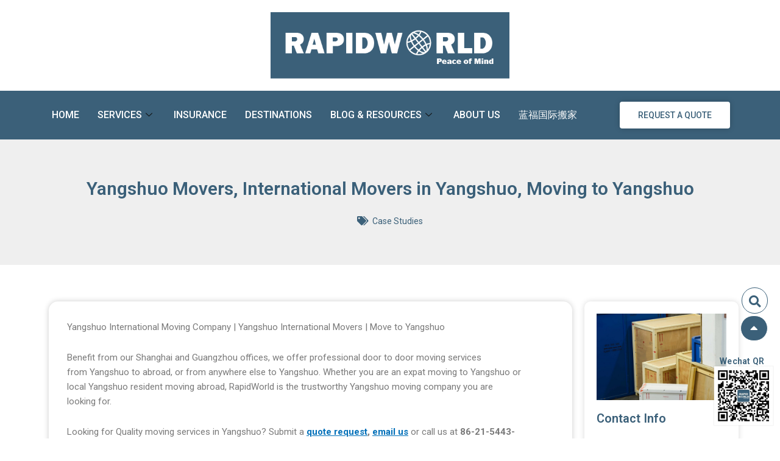

--- FILE ---
content_type: text/html; charset=UTF-8
request_url: https://www.rapidworldmoving.com/case-studies/yangshuo-movers-international-movers-in-yangshuo-moving-to-yangshuo/
body_size: 32867
content:
<!DOCTYPE html>
<html lang="en-US" prefix="og: https://ogp.me/ns#">
<head><meta charset="UTF-8"><script>if(navigator.userAgent.match(/MSIE|Internet Explorer/i)||navigator.userAgent.match(/Trident\/7\..*?rv:11/i)){var href=document.location.href;if(!href.match(/[?&]nowprocket/)){if(href.indexOf("?")==-1){if(href.indexOf("#")==-1){document.location.href=href+"?nowprocket=1"}else{document.location.href=href.replace("#","?nowprocket=1#")}}else{if(href.indexOf("#")==-1){document.location.href=href+"&nowprocket=1"}else{document.location.href=href.replace("#","&nowprocket=1#")}}}}</script><script>class RocketLazyLoadScripts{constructor(){this.v="1.2.3",this.triggerEvents=["keydown","mousedown","mousemove","touchmove","touchstart","touchend","wheel"],this.userEventHandler=this._triggerListener.bind(this),this.touchStartHandler=this._onTouchStart.bind(this),this.touchMoveHandler=this._onTouchMove.bind(this),this.touchEndHandler=this._onTouchEnd.bind(this),this.clickHandler=this._onClick.bind(this),this.interceptedClicks=[],window.addEventListener("pageshow",t=>{this.persisted=t.persisted}),window.addEventListener("DOMContentLoaded",()=>{this._preconnect3rdParties()}),this.delayedScripts={normal:[],async:[],defer:[]},this.trash=[],this.allJQueries=[]}_addUserInteractionListener(t){if(document.hidden){t._triggerListener();return}this.triggerEvents.forEach(e=>window.addEventListener(e,t.userEventHandler,{passive:!0})),window.addEventListener("touchstart",t.touchStartHandler,{passive:!0}),window.addEventListener("mousedown",t.touchStartHandler),document.addEventListener("visibilitychange",t.userEventHandler)}_removeUserInteractionListener(){this.triggerEvents.forEach(t=>window.removeEventListener(t,this.userEventHandler,{passive:!0})),document.removeEventListener("visibilitychange",this.userEventHandler)}_onTouchStart(t){"HTML"!==t.target.tagName&&(window.addEventListener("touchend",this.touchEndHandler),window.addEventListener("mouseup",this.touchEndHandler),window.addEventListener("touchmove",this.touchMoveHandler,{passive:!0}),window.addEventListener("mousemove",this.touchMoveHandler),t.target.addEventListener("click",this.clickHandler),this._renameDOMAttribute(t.target,"onclick","rocket-onclick"),this._pendingClickStarted())}_onTouchMove(t){window.removeEventListener("touchend",this.touchEndHandler),window.removeEventListener("mouseup",this.touchEndHandler),window.removeEventListener("touchmove",this.touchMoveHandler,{passive:!0}),window.removeEventListener("mousemove",this.touchMoveHandler),t.target.removeEventListener("click",this.clickHandler),this._renameDOMAttribute(t.target,"rocket-onclick","onclick"),this._pendingClickFinished()}_onTouchEnd(t){window.removeEventListener("touchend",this.touchEndHandler),window.removeEventListener("mouseup",this.touchEndHandler),window.removeEventListener("touchmove",this.touchMoveHandler,{passive:!0}),window.removeEventListener("mousemove",this.touchMoveHandler)}_onClick(t){t.target.removeEventListener("click",this.clickHandler),this._renameDOMAttribute(t.target,"rocket-onclick","onclick"),this.interceptedClicks.push(t),t.preventDefault(),t.stopPropagation(),t.stopImmediatePropagation(),this._pendingClickFinished()}_replayClicks(){window.removeEventListener("touchstart",this.touchStartHandler,{passive:!0}),window.removeEventListener("mousedown",this.touchStartHandler),this.interceptedClicks.forEach(t=>{t.target.dispatchEvent(new MouseEvent("click",{view:t.view,bubbles:!0,cancelable:!0}))})}_waitForPendingClicks(){return new Promise(t=>{this._isClickPending?this._pendingClickFinished=t:t()})}_pendingClickStarted(){this._isClickPending=!0}_pendingClickFinished(){this._isClickPending=!1}_renameDOMAttribute(t,e,r){t.hasAttribute&&t.hasAttribute(e)&&(event.target.setAttribute(r,event.target.getAttribute(e)),event.target.removeAttribute(e))}_triggerListener(){this._removeUserInteractionListener(this),"loading"===document.readyState?document.addEventListener("DOMContentLoaded",this._loadEverythingNow.bind(this)):this._loadEverythingNow()}_preconnect3rdParties(){let t=[];document.querySelectorAll("script[type=rocketlazyloadscript]").forEach(e=>{if(e.hasAttribute("src")){let r=new URL(e.src).origin;r!==location.origin&&t.push({src:r,crossOrigin:e.crossOrigin||"module"===e.getAttribute("data-rocket-type")})}}),t=[...new Map(t.map(t=>[JSON.stringify(t),t])).values()],this._batchInjectResourceHints(t,"preconnect")}async _loadEverythingNow(){this.lastBreath=Date.now(),this._delayEventListeners(this),this._delayJQueryReady(this),this._handleDocumentWrite(),this._registerAllDelayedScripts(),this._preloadAllScripts(),await this._loadScriptsFromList(this.delayedScripts.normal),await this._loadScriptsFromList(this.delayedScripts.defer),await this._loadScriptsFromList(this.delayedScripts.async);try{await this._triggerDOMContentLoaded(),await this._triggerWindowLoad()}catch(t){console.error(t)}window.dispatchEvent(new Event("rocket-allScriptsLoaded")),this._waitForPendingClicks().then(()=>{this._replayClicks()}),this._emptyTrash()}_registerAllDelayedScripts(){document.querySelectorAll("script[type=rocketlazyloadscript]").forEach(t=>{t.hasAttribute("data-rocket-src")?t.hasAttribute("async")&&!1!==t.async?this.delayedScripts.async.push(t):t.hasAttribute("defer")&&!1!==t.defer||"module"===t.getAttribute("data-rocket-type")?this.delayedScripts.defer.push(t):this.delayedScripts.normal.push(t):this.delayedScripts.normal.push(t)})}async _transformScript(t){return new Promise((await this._littleBreath(),navigator.userAgent.indexOf("Firefox/")>0||""===navigator.vendor)?e=>{let r=document.createElement("script");[...t.attributes].forEach(t=>{let e=t.nodeName;"type"!==e&&("data-rocket-type"===e&&(e="type"),"data-rocket-src"===e&&(e="src"),r.setAttribute(e,t.nodeValue))}),t.text&&(r.text=t.text),r.hasAttribute("src")?(r.addEventListener("load",e),r.addEventListener("error",e)):(r.text=t.text,e());try{t.parentNode.replaceChild(r,t)}catch(i){e()}}:async e=>{function r(){t.setAttribute("data-rocket-status","failed"),e()}try{let i=t.getAttribute("data-rocket-type"),n=t.getAttribute("data-rocket-src");t.text,i?(t.type=i,t.removeAttribute("data-rocket-type")):t.removeAttribute("type"),t.addEventListener("load",function r(){t.setAttribute("data-rocket-status","executed"),e()}),t.addEventListener("error",r),n?(t.removeAttribute("data-rocket-src"),t.src=n):t.src="data:text/javascript;base64,"+window.btoa(unescape(encodeURIComponent(t.text)))}catch(s){r()}})}async _loadScriptsFromList(t){let e=t.shift();return e&&e.isConnected?(await this._transformScript(e),this._loadScriptsFromList(t)):Promise.resolve()}_preloadAllScripts(){this._batchInjectResourceHints([...this.delayedScripts.normal,...this.delayedScripts.defer,...this.delayedScripts.async],"preload")}_batchInjectResourceHints(t,e){var r=document.createDocumentFragment();t.forEach(t=>{let i=t.getAttribute&&t.getAttribute("data-rocket-src")||t.src;if(i){let n=document.createElement("link");n.href=i,n.rel=e,"preconnect"!==e&&(n.as="script"),t.getAttribute&&"module"===t.getAttribute("data-rocket-type")&&(n.crossOrigin=!0),t.crossOrigin&&(n.crossOrigin=t.crossOrigin),t.integrity&&(n.integrity=t.integrity),r.appendChild(n),this.trash.push(n)}}),document.head.appendChild(r)}_delayEventListeners(t){let e={};function r(t,r){!function t(r){!e[r]&&(e[r]={originalFunctions:{add:r.addEventListener,remove:r.removeEventListener},eventsToRewrite:[]},r.addEventListener=function(){arguments[0]=i(arguments[0]),e[r].originalFunctions.add.apply(r,arguments)},r.removeEventListener=function(){arguments[0]=i(arguments[0]),e[r].originalFunctions.remove.apply(r,arguments)});function i(t){return e[r].eventsToRewrite.indexOf(t)>=0?"rocket-"+t:t}}(t),e[t].eventsToRewrite.push(r)}function i(t,e){let r=t[e];Object.defineProperty(t,e,{get:()=>r||function(){},set(i){t["rocket"+e]=r=i}})}r(document,"DOMContentLoaded"),r(window,"DOMContentLoaded"),r(window,"load"),r(window,"pageshow"),r(document,"readystatechange"),i(document,"onreadystatechange"),i(window,"onload"),i(window,"onpageshow")}_delayJQueryReady(t){let e;function r(r){if(r&&r.fn&&!t.allJQueries.includes(r)){r.fn.ready=r.fn.init.prototype.ready=function(e){return t.domReadyFired?e.bind(document)(r):document.addEventListener("rocket-DOMContentLoaded",()=>e.bind(document)(r)),r([])};let i=r.fn.on;r.fn.on=r.fn.init.prototype.on=function(){if(this[0]===window){function t(t){return t.split(" ").map(t=>"load"===t||0===t.indexOf("load.")?"rocket-jquery-load":t).join(" ")}"string"==typeof arguments[0]||arguments[0]instanceof String?arguments[0]=t(arguments[0]):"object"==typeof arguments[0]&&Object.keys(arguments[0]).forEach(e=>{let r=arguments[0][e];delete arguments[0][e],arguments[0][t(e)]=r})}return i.apply(this,arguments),this},t.allJQueries.push(r)}e=r}r(window.jQuery),Object.defineProperty(window,"jQuery",{get:()=>e,set(t){r(t)}})}async _triggerDOMContentLoaded(){this.domReadyFired=!0,await this._littleBreath(),document.dispatchEvent(new Event("rocket-DOMContentLoaded")),await this._littleBreath(),window.dispatchEvent(new Event("rocket-DOMContentLoaded")),await this._littleBreath(),document.dispatchEvent(new Event("rocket-readystatechange")),await this._littleBreath(),document.rocketonreadystatechange&&document.rocketonreadystatechange()}async _triggerWindowLoad(){await this._littleBreath(),window.dispatchEvent(new Event("rocket-load")),await this._littleBreath(),window.rocketonload&&window.rocketonload(),await this._littleBreath(),this.allJQueries.forEach(t=>t(window).trigger("rocket-jquery-load")),await this._littleBreath();let t=new Event("rocket-pageshow");t.persisted=this.persisted,window.dispatchEvent(t),await this._littleBreath(),window.rocketonpageshow&&window.rocketonpageshow({persisted:this.persisted})}_handleDocumentWrite(){let t=new Map;document.write=document.writeln=function(e){let r=document.currentScript;r||console.error("WPRocket unable to document.write this: "+e);let i=document.createRange(),n=r.parentElement,s=t.get(r);void 0===s&&(s=r.nextSibling,t.set(r,s));let a=document.createDocumentFragment();i.setStart(a,0),a.appendChild(i.createContextualFragment(e)),n.insertBefore(a,s)}}async _littleBreath(){Date.now()-this.lastBreath>45&&(await this._requestAnimFrame(),this.lastBreath=Date.now())}async _requestAnimFrame(){return document.hidden?new Promise(t=>setTimeout(t)):new Promise(t=>requestAnimationFrame(t))}_emptyTrash(){this.trash.forEach(t=>t.remove())}static run(){let t=new RocketLazyLoadScripts;t._addUserInteractionListener(t)}}RocketLazyLoadScripts.run();</script>

<meta name="viewport" content="width=device-width, initial-scale=1">
	<link rel="profile" href="https://gmpg.org/xfn/11"> 
	
<!-- Search Engine Optimization by Rank Math - https://rankmath.com/ -->
<title>Yangshuo Movers, International Movers in Yangshuo, Moving to Yangshuo - RW Relocations: International Movers in China, China Removals Company</title><link rel="preload" as="style" href="https://fonts.googleapis.com/css?family=Roboto%3A100%2C100italic%2C200%2C200italic%2C300%2C300italic%2C400%2C400italic%2C500%2C500italic%2C600%2C600italic%2C700%2C700italic%2C800%2C800italic%2C900%2C900italic%7CRoboto%20Slab%3A100%2C100italic%2C200%2C200italic%2C300%2C300italic%2C400%2C400italic%2C500%2C500italic%2C600%2C600italic%2C700%2C700italic%2C800%2C800italic%2C900%2C900italic&#038;display=swap" /><link rel="stylesheet" href="https://fonts.googleapis.com/css?family=Roboto%3A100%2C100italic%2C200%2C200italic%2C300%2C300italic%2C400%2C400italic%2C500%2C500italic%2C600%2C600italic%2C700%2C700italic%2C800%2C800italic%2C900%2C900italic%7CRoboto%20Slab%3A100%2C100italic%2C200%2C200italic%2C300%2C300italic%2C400%2C400italic%2C500%2C500italic%2C600%2C600italic%2C700%2C700italic%2C800%2C800italic%2C900%2C900italic&#038;display=swap" media="print" onload="this.media='all'" /><noscript><link rel="stylesheet" href="https://fonts.googleapis.com/css?family=Roboto%3A100%2C100italic%2C200%2C200italic%2C300%2C300italic%2C400%2C400italic%2C500%2C500italic%2C600%2C600italic%2C700%2C700italic%2C800%2C800italic%2C900%2C900italic%7CRoboto%20Slab%3A100%2C100italic%2C200%2C200italic%2C300%2C300italic%2C400%2C400italic%2C500%2C500italic%2C600%2C600italic%2C700%2C700italic%2C800%2C800italic%2C900%2C900italic&#038;display=swap" /></noscript><link rel="stylesheet" href="https://www.rapidworldmoving.com/wp-content/cache/min/1/16a8a1aa8bc780957fce0494f75cc574.css" media="all" data-minify="1" />
<meta name="description" content="RapidWorld Relocations is an international moving company in China with offices in Beijing, Guangzhou and Shanghai. Call us for a quote at +86-21-54436852."/>
<meta name="robots" content="follow, index, max-snippet:-1, max-video-preview:-1, max-image-preview:large"/>
<link rel="canonical" href="https://www.rapidworldmoving.com/case-studies/yangshuo-movers-international-movers-in-yangshuo-moving-to-yangshuo/" />
<meta property="og:locale" content="en_US" />
<meta property="og:type" content="article" />
<meta property="og:title" content="Yangshuo Movers, International Movers in Yangshuo, Moving to Yangshuo - RW Relocations: International Movers in China, China Removals Company" />
<meta property="og:description" content="RapidWorld Relocations is an international moving company in China with offices in Beijing, Guangzhou and Shanghai. Call us for a quote at +86-21-54436852." />
<meta property="og:url" content="https://www.rapidworldmoving.com/case-studies/yangshuo-movers-international-movers-in-yangshuo-moving-to-yangshuo/" />
<meta property="og:site_name" content="RW Relocations: International Movers in China, China Removals Company" />
<meta property="article:section" content="Case Studies" />
<meta property="og:updated_time" content="2021-05-20T03:34:20+00:00" />
<meta property="og:image" content="https://www.rapidworldmoving.com/wp-content/uploads/2021/05/20170727114206585.jpg" />
<meta property="og:image:secure_url" content="https://www.rapidworldmoving.com/wp-content/uploads/2021/05/20170727114206585.jpg" />
<meta property="og:image:width" content="692" />
<meta property="og:image:height" content="426" />
<meta property="og:image:alt" content="yangshuo-movers" />
<meta property="og:image:type" content="image/jpeg" />
<meta property="article:published_time" content="2021-05-20T03:34:19+00:00" />
<meta property="article:modified_time" content="2021-05-20T03:34:20+00:00" />
<meta name="twitter:card" content="summary_large_image" />
<meta name="twitter:title" content="Yangshuo Movers, International Movers in Yangshuo, Moving to Yangshuo - RW Relocations: International Movers in China, China Removals Company" />
<meta name="twitter:description" content="RapidWorld Relocations is an international moving company in China with offices in Beijing, Guangzhou and Shanghai. Call us for a quote at +86-21-54436852." />
<meta name="twitter:image" content="https://www.rapidworldmoving.com/wp-content/uploads/2021/05/20170727114206585.jpg" />
<meta name="twitter:label1" content="Written by" />
<meta name="twitter:data1" content="Patrick" />
<meta name="twitter:label2" content="Time to read" />
<meta name="twitter:data2" content="3 minutes" />
<script type="application/ld+json" class="rank-math-schema">{"@context":"https://schema.org","@graph":[{"@type":"Organization","@id":"https://www.rapidworldmoving.com/#organization","name":"RW Relocations: International Movers in China, China Removals Company","url":"https://www.rapidworldmoving.com","email":"china@rapidworldrelo.com","logo":{"@type":"ImageObject","@id":"https://www.rapidworldmoving.com/#logo","url":"https://www.rapidworldmoving.com/wp-content/uploads/2021/03/Patrick-@RWR-LOGO-01.png","contentUrl":"https://www.rapidworldmoving.com/wp-content/uploads/2021/03/Patrick-@RWR-LOGO-01.png","caption":"RW Relocations: International Movers in China, China Removals Company","inLanguage":"en-US","width":"560","height":"155"}},{"@type":"WebSite","@id":"https://www.rapidworldmoving.com/#website","url":"https://www.rapidworldmoving.com","name":"RW Relocations: International Movers in China, China Removals Company","publisher":{"@id":"https://www.rapidworldmoving.com/#organization"},"inLanguage":"en-US"},{"@type":"ImageObject","@id":"https://www.rapidworldmoving.com/wp-content/uploads/2021/05/20170727114206585.jpg","url":"https://www.rapidworldmoving.com/wp-content/uploads/2021/05/20170727114206585.jpg","width":"692","height":"426","inLanguage":"en-US"},{"@type":"BreadcrumbList","@id":"https://www.rapidworldmoving.com/case-studies/yangshuo-movers-international-movers-in-yangshuo-moving-to-yangshuo/#breadcrumb","itemListElement":[{"@type":"ListItem","position":"1","item":{"@id":"https://www.rapidworldmoving.com","name":"Home"}},{"@type":"ListItem","position":"2","item":{"@id":"https://www.rapidworldmoving.com/case-studies/","name":"Case Studies"}},{"@type":"ListItem","position":"3","item":{"@id":"https://www.rapidworldmoving.com/case-studies/yangshuo-movers-international-movers-in-yangshuo-moving-to-yangshuo/","name":"Yangshuo Movers, International Movers in Yangshuo, Moving to Yangshuo"}}]},{"@type":"WebPage","@id":"https://www.rapidworldmoving.com/case-studies/yangshuo-movers-international-movers-in-yangshuo-moving-to-yangshuo/#webpage","url":"https://www.rapidworldmoving.com/case-studies/yangshuo-movers-international-movers-in-yangshuo-moving-to-yangshuo/","name":"Yangshuo Movers, International Movers in Yangshuo, Moving to Yangshuo - RW Relocations: International Movers in China, China Removals Company","datePublished":"2021-05-20T03:34:19+00:00","dateModified":"2021-05-20T03:34:20+00:00","isPartOf":{"@id":"https://www.rapidworldmoving.com/#website"},"primaryImageOfPage":{"@id":"https://www.rapidworldmoving.com/wp-content/uploads/2021/05/20170727114206585.jpg"},"inLanguage":"en-US","breadcrumb":{"@id":"https://www.rapidworldmoving.com/case-studies/yangshuo-movers-international-movers-in-yangshuo-moving-to-yangshuo/#breadcrumb"}},{"@type":"Person","@id":"https://www.rapidworldmoving.com/case-studies/yangshuo-movers-international-movers-in-yangshuo-moving-to-yangshuo/#author","name":"Patrick","image":{"@type":"ImageObject","@id":"https://secure.gravatar.com/avatar/6e9d38d93aa450c80c897c4a216f73d5a6fa7eb3258c96f1543262c44af4adf9?s=96&amp;d=mm&amp;r=g","url":"https://secure.gravatar.com/avatar/6e9d38d93aa450c80c897c4a216f73d5a6fa7eb3258c96f1543262c44af4adf9?s=96&amp;d=mm&amp;r=g","caption":"Patrick","inLanguage":"en-US"},"sameAs":["http://47.242.249.97"],"worksFor":{"@id":"https://www.rapidworldmoving.com/#organization"}},{"@type":"Article","headline":"Yangshuo Movers, International Movers in Yangshuo, Moving to Yangshuo - RW Relocations: International Movers","keywords":"yangshuo-movers,movers","datePublished":"2021-05-20T03:34:19+00:00","dateModified":"2021-05-20T03:34:20+00:00","articleSection":"Case Studies","author":{"@id":"https://www.rapidworldmoving.com/case-studies/yangshuo-movers-international-movers-in-yangshuo-moving-to-yangshuo/#author","name":"Patrick"},"publisher":{"@id":"https://www.rapidworldmoving.com/#organization"},"description":"RapidWorld Relocations is an international moving company in China with offices in Beijing, Guangzhou and Shanghai. Call us for a quote at +86-21-54436852.","name":"Yangshuo Movers, International Movers in Yangshuo, Moving to Yangshuo - RW Relocations: International Movers","@id":"https://www.rapidworldmoving.com/case-studies/yangshuo-movers-international-movers-in-yangshuo-moving-to-yangshuo/#richSnippet","isPartOf":{"@id":"https://www.rapidworldmoving.com/case-studies/yangshuo-movers-international-movers-in-yangshuo-moving-to-yangshuo/#webpage"},"image":{"@id":"https://www.rapidworldmoving.com/wp-content/uploads/2021/05/20170727114206585.jpg"},"inLanguage":"en-US","mainEntityOfPage":{"@id":"https://www.rapidworldmoving.com/case-studies/yangshuo-movers-international-movers-in-yangshuo-moving-to-yangshuo/#webpage"}}]}</script>
<!-- /Rank Math WordPress SEO plugin -->

<link href='https://fonts.gstatic.com' crossorigin rel='preconnect' />
<link rel="alternate" type="application/rss+xml" title="RW Relocations: International Movers in China, China Removals Company &raquo; Feed" href="https://www.rapidworldmoving.com/feed/" />
<link rel="alternate" type="application/rss+xml" title="RW Relocations: International Movers in China, China Removals Company &raquo; Comments Feed" href="https://www.rapidworldmoving.com/comments/feed/" />
<link rel="alternate" title="oEmbed (JSON)" type="application/json+oembed" href="https://www.rapidworldmoving.com/wp-json/oembed/1.0/embed?url=https%3A%2F%2Fwww.rapidworldmoving.com%2Fcase-studies%2Fyangshuo-movers-international-movers-in-yangshuo-moving-to-yangshuo%2F" />
<link rel="alternate" title="oEmbed (XML)" type="text/xml+oembed" href="https://www.rapidworldmoving.com/wp-json/oembed/1.0/embed?url=https%3A%2F%2Fwww.rapidworldmoving.com%2Fcase-studies%2Fyangshuo-movers-international-movers-in-yangshuo-moving-to-yangshuo%2F&#038;format=xml" />
<style id='wp-img-auto-sizes-contain-inline-css'>
img:is([sizes=auto i],[sizes^="auto," i]){contain-intrinsic-size:3000px 1500px}
/*# sourceURL=wp-img-auto-sizes-contain-inline-css */
</style>

<style id='astra-theme-css-inline-css'>
.ast-no-sidebar .entry-content .alignfull {margin-left: calc( -50vw + 50%);margin-right: calc( -50vw + 50%);max-width: 100vw;width: 100vw;}.ast-no-sidebar .entry-content .alignwide {margin-left: calc(-41vw + 50%);margin-right: calc(-41vw + 50%);max-width: unset;width: unset;}.ast-no-sidebar .entry-content .alignfull .alignfull,.ast-no-sidebar .entry-content .alignfull .alignwide,.ast-no-sidebar .entry-content .alignwide .alignfull,.ast-no-sidebar .entry-content .alignwide .alignwide,.ast-no-sidebar .entry-content .wp-block-column .alignfull,.ast-no-sidebar .entry-content .wp-block-column .alignwide{width: 100%;margin-left: auto;margin-right: auto;}.wp-block-gallery,.blocks-gallery-grid {margin: 0;}.wp-block-separator {max-width: 100px;}.wp-block-separator.is-style-wide,.wp-block-separator.is-style-dots {max-width: none;}.entry-content .has-2-columns .wp-block-column:first-child {padding-right: 10px;}.entry-content .has-2-columns .wp-block-column:last-child {padding-left: 10px;}@media (max-width: 782px) {.entry-content .wp-block-columns .wp-block-column {flex-basis: 100%;}.entry-content .has-2-columns .wp-block-column:first-child {padding-right: 0;}.entry-content .has-2-columns .wp-block-column:last-child {padding-left: 0;}}body .entry-content .wp-block-latest-posts {margin-left: 0;}body .entry-content .wp-block-latest-posts li {list-style: none;}.ast-no-sidebar .ast-container .entry-content .wp-block-latest-posts {margin-left: 0;}.ast-header-break-point .entry-content .alignwide {margin-left: auto;margin-right: auto;}.entry-content .blocks-gallery-item img {margin-bottom: auto;}.wp-block-pullquote {border-top: 4px solid #555d66;border-bottom: 4px solid #555d66;color: #40464d;}:root{--ast-post-nav-space:0;--ast-container-default-xlg-padding:6.67em;--ast-container-default-lg-padding:5.67em;--ast-container-default-slg-padding:4.34em;--ast-container-default-md-padding:3.34em;--ast-container-default-sm-padding:6.67em;--ast-container-default-xs-padding:2.4em;--ast-container-default-xxs-padding:1.4em;--ast-code-block-background:#EEEEEE;--ast-comment-inputs-background:#FAFAFA;--ast-normal-container-width:1130px;--ast-narrow-container-width:750px;--ast-blog-title-font-weight:normal;--ast-blog-meta-weight:inherit;}html{font-size:93.75%;}a,.page-title{color:var(--ast-global-color-0);}a:hover,a:focus{color:var(--ast-global-color-1);}body,button,input,select,textarea,.ast-button,.ast-custom-button{font-family:-apple-system,BlinkMacSystemFont,Segoe UI,Roboto,Oxygen-Sans,Ubuntu,Cantarell,Helvetica Neue,sans-serif;font-weight:inherit;font-size:15px;font-size:1rem;line-height:var(--ast-body-line-height,1.65em);}blockquote{color:var(--ast-global-color-3);}.site-title{font-size:35px;font-size:2.3333333333333rem;display:block;}.site-header .site-description{font-size:15px;font-size:1rem;display:none;}.entry-title{font-size:26px;font-size:1.7333333333333rem;}.archive .ast-article-post .ast-article-inner,.blog .ast-article-post .ast-article-inner,.archive .ast-article-post .ast-article-inner:hover,.blog .ast-article-post .ast-article-inner:hover{overflow:hidden;}h1,.entry-content h1{font-size:40px;font-size:2.6666666666667rem;line-height:1.4em;}h2,.entry-content h2{font-size:32px;font-size:2.1333333333333rem;line-height:1.3em;}h3,.entry-content h3{font-size:26px;font-size:1.7333333333333rem;line-height:1.3em;}h4,.entry-content h4{font-size:24px;font-size:1.6rem;line-height:1.2em;}h5,.entry-content h5{font-size:20px;font-size:1.3333333333333rem;line-height:1.2em;}h6,.entry-content h6{font-size:16px;font-size:1.0666666666667rem;line-height:1.25em;}::selection{background-color:var(--ast-global-color-0);color:#ffffff;}body,h1,.entry-title a,.entry-content h1,h2,.entry-content h2,h3,.entry-content h3,h4,.entry-content h4,h5,.entry-content h5,h6,.entry-content h6{color:var(--ast-global-color-3);}.tagcloud a:hover,.tagcloud a:focus,.tagcloud a.current-item{color:#ffffff;border-color:var(--ast-global-color-0);background-color:var(--ast-global-color-0);}input:focus,input[type="text"]:focus,input[type="email"]:focus,input[type="url"]:focus,input[type="password"]:focus,input[type="reset"]:focus,input[type="search"]:focus,textarea:focus{border-color:var(--ast-global-color-0);}input[type="radio"]:checked,input[type=reset],input[type="checkbox"]:checked,input[type="checkbox"]:hover:checked,input[type="checkbox"]:focus:checked,input[type=range]::-webkit-slider-thumb{border-color:var(--ast-global-color-0);background-color:var(--ast-global-color-0);box-shadow:none;}.site-footer a:hover + .post-count,.site-footer a:focus + .post-count{background:var(--ast-global-color-0);border-color:var(--ast-global-color-0);}.single .nav-links .nav-previous,.single .nav-links .nav-next{color:var(--ast-global-color-0);}.entry-meta,.entry-meta *{line-height:1.45;color:var(--ast-global-color-0);}.entry-meta a:not(.ast-button):hover,.entry-meta a:not(.ast-button):hover *,.entry-meta a:not(.ast-button):focus,.entry-meta a:not(.ast-button):focus *,.page-links > .page-link,.page-links .page-link:hover,.post-navigation a:hover{color:var(--ast-global-color-1);}#cat option,.secondary .calendar_wrap thead a,.secondary .calendar_wrap thead a:visited{color:var(--ast-global-color-0);}.secondary .calendar_wrap #today,.ast-progress-val span{background:var(--ast-global-color-0);}.secondary a:hover + .post-count,.secondary a:focus + .post-count{background:var(--ast-global-color-0);border-color:var(--ast-global-color-0);}.calendar_wrap #today > a{color:#ffffff;}.page-links .page-link,.single .post-navigation a{color:var(--ast-global-color-0);}.ast-search-menu-icon .search-form button.search-submit{padding:0 4px;}.ast-search-menu-icon form.search-form{padding-right:0;}.ast-search-menu-icon.slide-search input.search-field{width:0;}.ast-header-search .ast-search-menu-icon.ast-dropdown-active .search-form,.ast-header-search .ast-search-menu-icon.ast-dropdown-active .search-field:focus{transition:all 0.2s;}.search-form input.search-field:focus{outline:none;}.widget-title,.widget .wp-block-heading{font-size:21px;font-size:1.4rem;color:var(--ast-global-color-3);}.ast-search-menu-icon.slide-search a:focus-visible:focus-visible,.astra-search-icon:focus-visible,#close:focus-visible,a:focus-visible,.ast-menu-toggle:focus-visible,.site .skip-link:focus-visible,.wp-block-loginout input:focus-visible,.wp-block-search.wp-block-search__button-inside .wp-block-search__inside-wrapper,.ast-header-navigation-arrow:focus-visible,.woocommerce .wc-proceed-to-checkout > .checkout-button:focus-visible,.woocommerce .woocommerce-MyAccount-navigation ul li a:focus-visible,.ast-orders-table__row .ast-orders-table__cell:focus-visible,.woocommerce .woocommerce-order-details .order-again > .button:focus-visible,.woocommerce .woocommerce-message a.button.wc-forward:focus-visible,.woocommerce #minus_qty:focus-visible,.woocommerce #plus_qty:focus-visible,a#ast-apply-coupon:focus-visible,.woocommerce .woocommerce-info a:focus-visible,.woocommerce .astra-shop-summary-wrap a:focus-visible,.woocommerce a.wc-forward:focus-visible,#ast-apply-coupon:focus-visible,.woocommerce-js .woocommerce-mini-cart-item a.remove:focus-visible,#close:focus-visible,.button.search-submit:focus-visible,#search_submit:focus,.normal-search:focus-visible,.ast-header-account-wrap:focus-visible,.woocommerce .ast-on-card-button.ast-quick-view-trigger:focus{outline-style:dotted;outline-color:inherit;outline-width:thin;}input:focus,input[type="text"]:focus,input[type="email"]:focus,input[type="url"]:focus,input[type="password"]:focus,input[type="reset"]:focus,input[type="search"]:focus,input[type="number"]:focus,textarea:focus,.wp-block-search__input:focus,[data-section="section-header-mobile-trigger"] .ast-button-wrap .ast-mobile-menu-trigger-minimal:focus,.ast-mobile-popup-drawer.active .menu-toggle-close:focus,.woocommerce-ordering select.orderby:focus,#ast-scroll-top:focus,#coupon_code:focus,.woocommerce-page #comment:focus,.woocommerce #reviews #respond input#submit:focus,.woocommerce a.add_to_cart_button:focus,.woocommerce .button.single_add_to_cart_button:focus,.woocommerce .woocommerce-cart-form button:focus,.woocommerce .woocommerce-cart-form__cart-item .quantity .qty:focus,.woocommerce .woocommerce-billing-fields .woocommerce-billing-fields__field-wrapper .woocommerce-input-wrapper > .input-text:focus,.woocommerce #order_comments:focus,.woocommerce #place_order:focus,.woocommerce .woocommerce-address-fields .woocommerce-address-fields__field-wrapper .woocommerce-input-wrapper > .input-text:focus,.woocommerce .woocommerce-MyAccount-content form button:focus,.woocommerce .woocommerce-MyAccount-content .woocommerce-EditAccountForm .woocommerce-form-row .woocommerce-Input.input-text:focus,.woocommerce .ast-woocommerce-container .woocommerce-pagination ul.page-numbers li a:focus,body #content .woocommerce form .form-row .select2-container--default .select2-selection--single:focus,#ast-coupon-code:focus,.woocommerce.woocommerce-js .quantity input[type=number]:focus,.woocommerce-js .woocommerce-mini-cart-item .quantity input[type=number]:focus,.woocommerce p#ast-coupon-trigger:focus{border-style:dotted;border-color:inherit;border-width:thin;}input{outline:none;}.ast-logo-title-inline .site-logo-img{padding-right:1em;}.site-logo-img img{ transition:all 0.2s linear;}body .ast-oembed-container *{position:absolute;top:0;width:100%;height:100%;left:0;}body .wp-block-embed-pocket-casts .ast-oembed-container *{position:unset;}.ast-single-post-featured-section + article {margin-top: 2em;}.site-content .ast-single-post-featured-section img {width: 100%;overflow: hidden;object-fit: cover;}.site > .ast-single-related-posts-container {margin-top: 0;}@media (min-width: 922px) {.ast-desktop .ast-container--narrow {max-width: var(--ast-narrow-container-width);margin: 0 auto;}}.ast-page-builder-template .hentry {margin: 0;}.ast-page-builder-template .site-content > .ast-container {max-width: 100%;padding: 0;}.ast-page-builder-template .site .site-content #primary {padding: 0;margin: 0;}.ast-page-builder-template .no-results {text-align: center;margin: 4em auto;}.ast-page-builder-template .ast-pagination {padding: 2em;}.ast-page-builder-template .entry-header.ast-no-title.ast-no-thumbnail {margin-top: 0;}.ast-page-builder-template .entry-header.ast-header-without-markup {margin-top: 0;margin-bottom: 0;}.ast-page-builder-template .entry-header.ast-no-title.ast-no-meta {margin-bottom: 0;}.ast-page-builder-template.single .post-navigation {padding-bottom: 2em;}.ast-page-builder-template.single-post .site-content > .ast-container {max-width: 100%;}.ast-page-builder-template .entry-header {margin-top: 4em;margin-left: auto;margin-right: auto;padding-left: 20px;padding-right: 20px;}.single.ast-page-builder-template .entry-header {padding-left: 20px;padding-right: 20px;}.ast-page-builder-template .ast-archive-description {margin: 4em auto 0;padding-left: 20px;padding-right: 20px;}.ast-page-builder-template.ast-no-sidebar .entry-content .alignwide {margin-left: 0;margin-right: 0;}@media (max-width:921.9px){#ast-desktop-header{display:none;}}@media (min-width:922px){#ast-mobile-header{display:none;}}@media( max-width: 420px ) {.single .nav-links .nav-previous,.single .nav-links .nav-next {width: 100%;text-align: center;}}.wp-block-buttons.aligncenter{justify-content:center;}@media (max-width:921px){.ast-theme-transparent-header #primary,.ast-theme-transparent-header #secondary{padding:0;}}@media (max-width:921px){.ast-plain-container.ast-no-sidebar #primary{padding:0;}}.ast-plain-container.ast-no-sidebar #primary{margin-top:0;margin-bottom:0;}@media (min-width:1200px){.wp-block-group .has-background{padding:20px;}}@media (min-width:1200px){.ast-page-builder-template.ast-no-sidebar .entry-content .wp-block-cover.alignwide,.ast-page-builder-template.ast-no-sidebar .entry-content .wp-block-cover.alignfull{padding-right:0;padding-left:0;}}@media (min-width:1200px){.wp-block-cover-image.alignwide .wp-block-cover__inner-container,.wp-block-cover.alignwide .wp-block-cover__inner-container,.wp-block-cover-image.alignfull .wp-block-cover__inner-container,.wp-block-cover.alignfull .wp-block-cover__inner-container{width:100%;}}.wp-block-columns{margin-bottom:unset;}.wp-block-image.size-full{margin:2rem 0;}.wp-block-separator.has-background{padding:0;}.wp-block-gallery{margin-bottom:1.6em;}.wp-block-group{padding-top:4em;padding-bottom:4em;}.wp-block-group__inner-container .wp-block-columns:last-child,.wp-block-group__inner-container :last-child,.wp-block-table table{margin-bottom:0;}.blocks-gallery-grid{width:100%;}.wp-block-navigation-link__content{padding:5px 0;}.wp-block-group .wp-block-group .has-text-align-center,.wp-block-group .wp-block-column .has-text-align-center{max-width:100%;}.has-text-align-center{margin:0 auto;}@media (min-width:1200px){.wp-block-cover__inner-container,.alignwide .wp-block-group__inner-container,.alignfull .wp-block-group__inner-container{max-width:1200px;margin:0 auto;}.wp-block-group.alignnone,.wp-block-group.aligncenter,.wp-block-group.alignleft,.wp-block-group.alignright,.wp-block-group.alignwide,.wp-block-columns.alignwide{margin:2rem 0 1rem 0;}}@media (max-width:1200px){.wp-block-group{padding:3em;}.wp-block-group .wp-block-group{padding:1.5em;}.wp-block-columns,.wp-block-column{margin:1rem 0;}}@media (min-width:921px){.wp-block-columns .wp-block-group{padding:2em;}}@media (max-width:544px){.wp-block-cover-image .wp-block-cover__inner-container,.wp-block-cover .wp-block-cover__inner-container{width:unset;}.wp-block-cover,.wp-block-cover-image{padding:2em 0;}.wp-block-group,.wp-block-cover{padding:2em;}.wp-block-media-text__media img,.wp-block-media-text__media video{width:unset;max-width:100%;}.wp-block-media-text.has-background .wp-block-media-text__content{padding:1em;}}.wp-block-image.aligncenter{margin-left:auto;margin-right:auto;}.wp-block-table.aligncenter{margin-left:auto;margin-right:auto;}@media (min-width:544px){.entry-content .wp-block-media-text.has-media-on-the-right .wp-block-media-text__content{padding:0 8% 0 0;}.entry-content .wp-block-media-text .wp-block-media-text__content{padding:0 0 0 8%;}.ast-plain-container .site-content .entry-content .has-custom-content-position.is-position-bottom-left > *,.ast-plain-container .site-content .entry-content .has-custom-content-position.is-position-bottom-right > *,.ast-plain-container .site-content .entry-content .has-custom-content-position.is-position-top-left > *,.ast-plain-container .site-content .entry-content .has-custom-content-position.is-position-top-right > *,.ast-plain-container .site-content .entry-content .has-custom-content-position.is-position-center-right > *,.ast-plain-container .site-content .entry-content .has-custom-content-position.is-position-center-left > *{margin:0;}}@media (max-width:544px){.entry-content .wp-block-media-text .wp-block-media-text__content{padding:8% 0;}.wp-block-media-text .wp-block-media-text__media img{width:auto;max-width:100%;}}.wp-block-buttons .wp-block-button.is-style-outline .wp-block-button__link.wp-element-button,.ast-outline-button,.wp-block-uagb-buttons-child .uagb-buttons-repeater.ast-outline-button{border-top-width:2px;border-right-width:2px;border-bottom-width:2px;border-left-width:2px;font-family:inherit;font-weight:inherit;line-height:1em;}.wp-block-button .wp-block-button__link.wp-element-button.is-style-outline:not(.has-background),.wp-block-button.is-style-outline>.wp-block-button__link.wp-element-button:not(.has-background),.ast-outline-button{background-color:transparent;}.entry-content[data-ast-blocks-layout] > figure{margin-bottom:1em;}@media (max-width:921px){.ast-separate-container #primary,.ast-separate-container #secondary{padding:1.5em 0;}#primary,#secondary{padding:1.5em 0;margin:0;}.ast-left-sidebar #content > .ast-container{display:flex;flex-direction:column-reverse;width:100%;}.ast-separate-container .ast-article-post,.ast-separate-container .ast-article-single{padding:1.5em 2.14em;}.ast-author-box img.avatar{margin:20px 0 0 0;}}@media (min-width:922px){.ast-separate-container.ast-right-sidebar #primary,.ast-separate-container.ast-left-sidebar #primary{border:0;}.search-no-results.ast-separate-container #primary{margin-bottom:4em;}}.wp-block-button .wp-block-button__link{color:#ffffff;}.wp-block-button .wp-block-button__link:hover,.wp-block-button .wp-block-button__link:focus{color:#ffffff;background-color:var(--ast-global-color-1);border-color:var(--ast-global-color-1);}.elementor-widget-heading h1.elementor-heading-title{line-height:1.4em;}.elementor-widget-heading h2.elementor-heading-title{line-height:1.3em;}.elementor-widget-heading h3.elementor-heading-title{line-height:1.3em;}.elementor-widget-heading h4.elementor-heading-title{line-height:1.2em;}.elementor-widget-heading h5.elementor-heading-title{line-height:1.2em;}.elementor-widget-heading h6.elementor-heading-title{line-height:1.25em;}.wp-block-button .wp-block-button__link{border-top-width:0;border-right-width:0;border-left-width:0;border-bottom-width:0;border-color:var(--ast-global-color-0);background-color:var(--ast-global-color-0);color:#ffffff;font-family:inherit;font-weight:inherit;line-height:1em;padding-top:10px;padding-right:40px;padding-bottom:10px;padding-left:40px;}.menu-toggle,button,.ast-button,.ast-custom-button,.button,input#submit,input[type="button"],input[type="submit"],input[type="reset"]{border-style:solid;border-top-width:0;border-right-width:0;border-left-width:0;border-bottom-width:0;color:#ffffff;border-color:var(--ast-global-color-0);background-color:var(--ast-global-color-0);padding-top:10px;padding-right:40px;padding-bottom:10px;padding-left:40px;font-family:inherit;font-weight:inherit;line-height:1em;}button:focus,.menu-toggle:hover,button:hover,.ast-button:hover,.ast-custom-button:hover .button:hover,.ast-custom-button:hover ,input[type=reset]:hover,input[type=reset]:focus,input#submit:hover,input#submit:focus,input[type="button"]:hover,input[type="button"]:focus,input[type="submit"]:hover,input[type="submit"]:focus{color:#ffffff;background-color:var(--ast-global-color-1);border-color:var(--ast-global-color-1);}@media (max-width:921px){.ast-mobile-header-stack .main-header-bar .ast-search-menu-icon{display:inline-block;}.ast-header-break-point.ast-header-custom-item-outside .ast-mobile-header-stack .main-header-bar .ast-search-icon{margin:0;}.ast-comment-avatar-wrap img{max-width:2.5em;}.ast-comment-meta{padding:0 1.8888em 1.3333em;}.ast-separate-container .ast-comment-list li.depth-1{padding:1.5em 2.14em;}.ast-separate-container .comment-respond{padding:2em 2.14em;}}@media (min-width:544px){.ast-container{max-width:100%;}}@media (max-width:544px){.ast-separate-container .ast-article-post,.ast-separate-container .ast-article-single,.ast-separate-container .comments-title,.ast-separate-container .ast-archive-description{padding:1.5em 1em;}.ast-separate-container #content .ast-container{padding-left:0.54em;padding-right:0.54em;}.ast-separate-container .ast-comment-list .bypostauthor{padding:.5em;}.ast-search-menu-icon.ast-dropdown-active .search-field{width:170px;}} #ast-mobile-header .ast-site-header-cart-li a{pointer-events:none;}@media (min-width:545px){.ast-page-builder-template .comments-area,.single.ast-page-builder-template .entry-header,.single.ast-page-builder-template .post-navigation,.single.ast-page-builder-template .ast-single-related-posts-container{max-width:1170px;margin-left:auto;margin-right:auto;}}.ast-no-sidebar.ast-separate-container .entry-content .alignfull {margin-left: -6.67em;margin-right: -6.67em;width: auto;}@media (max-width: 1200px) {.ast-no-sidebar.ast-separate-container .entry-content .alignfull {margin-left: -2.4em;margin-right: -2.4em;}}@media (max-width: 768px) {.ast-no-sidebar.ast-separate-container .entry-content .alignfull {margin-left: -2.14em;margin-right: -2.14em;}}@media (max-width: 544px) {.ast-no-sidebar.ast-separate-container .entry-content .alignfull {margin-left: -1em;margin-right: -1em;}}.ast-no-sidebar.ast-separate-container .entry-content .alignwide {margin-left: -20px;margin-right: -20px;}.ast-no-sidebar.ast-separate-container .entry-content .wp-block-column .alignfull,.ast-no-sidebar.ast-separate-container .entry-content .wp-block-column .alignwide {margin-left: auto;margin-right: auto;width: 100%;}@media (max-width:921px){.site-title{display:block;}.site-header .site-description{display:none;}h1,.entry-content h1{font-size:30px;}h2,.entry-content h2{font-size:25px;}h3,.entry-content h3{font-size:20px;}}@media (max-width:544px){.site-title{display:block;}.site-header .site-description{display:none;}h1,.entry-content h1{font-size:30px;}h2,.entry-content h2{font-size:25px;}h3,.entry-content h3{font-size:20px;}}@media (max-width:921px){html{font-size:85.5%;}}@media (max-width:544px){html{font-size:85.5%;}}@media (min-width:922px){.ast-container{max-width:1170px;}}@font-face {font-family: "Astra";src: url(https://www.rapidworldmoving.com/wp-content/themes/astra/assets/fonts/astra.woff) format("woff"),url(https://www.rapidworldmoving.com/wp-content/themes/astra/assets/fonts/astra.ttf) format("truetype"),url(https://www.rapidworldmoving.com/wp-content/themes/astra/assets/fonts/astra.svg#astra) format("svg");font-weight: normal;font-style: normal;font-display: fallback;}@media (min-width:922px){.main-header-menu .sub-menu .menu-item.ast-left-align-sub-menu:hover > .sub-menu,.main-header-menu .sub-menu .menu-item.ast-left-align-sub-menu.focus > .sub-menu{margin-left:-0px;}}.site .comments-area{padding-bottom:3em;}.astra-icon-down_arrow::after {content: "\e900";font-family: Astra;}.astra-icon-close::after {content: "\e5cd";font-family: Astra;}.astra-icon-drag_handle::after {content: "\e25d";font-family: Astra;}.astra-icon-format_align_justify::after {content: "\e235";font-family: Astra;}.astra-icon-menu::after {content: "\e5d2";font-family: Astra;}.astra-icon-reorder::after {content: "\e8fe";font-family: Astra;}.astra-icon-search::after {content: "\e8b6";font-family: Astra;}.astra-icon-zoom_in::after {content: "\e56b";font-family: Astra;}.astra-icon-check-circle::after {content: "\e901";font-family: Astra;}.astra-icon-shopping-cart::after {content: "\f07a";font-family: Astra;}.astra-icon-shopping-bag::after {content: "\f290";font-family: Astra;}.astra-icon-shopping-basket::after {content: "\f291";font-family: Astra;}.astra-icon-circle-o::after {content: "\e903";font-family: Astra;}.astra-icon-certificate::after {content: "\e902";font-family: Astra;}blockquote {padding: 1.2em;}:root .has-ast-global-color-0-color{color:var(--ast-global-color-0);}:root .has-ast-global-color-0-background-color{background-color:var(--ast-global-color-0);}:root .wp-block-button .has-ast-global-color-0-color{color:var(--ast-global-color-0);}:root .wp-block-button .has-ast-global-color-0-background-color{background-color:var(--ast-global-color-0);}:root .has-ast-global-color-1-color{color:var(--ast-global-color-1);}:root .has-ast-global-color-1-background-color{background-color:var(--ast-global-color-1);}:root .wp-block-button .has-ast-global-color-1-color{color:var(--ast-global-color-1);}:root .wp-block-button .has-ast-global-color-1-background-color{background-color:var(--ast-global-color-1);}:root .has-ast-global-color-2-color{color:var(--ast-global-color-2);}:root .has-ast-global-color-2-background-color{background-color:var(--ast-global-color-2);}:root .wp-block-button .has-ast-global-color-2-color{color:var(--ast-global-color-2);}:root .wp-block-button .has-ast-global-color-2-background-color{background-color:var(--ast-global-color-2);}:root .has-ast-global-color-3-color{color:var(--ast-global-color-3);}:root .has-ast-global-color-3-background-color{background-color:var(--ast-global-color-3);}:root .wp-block-button .has-ast-global-color-3-color{color:var(--ast-global-color-3);}:root .wp-block-button .has-ast-global-color-3-background-color{background-color:var(--ast-global-color-3);}:root .has-ast-global-color-4-color{color:var(--ast-global-color-4);}:root .has-ast-global-color-4-background-color{background-color:var(--ast-global-color-4);}:root .wp-block-button .has-ast-global-color-4-color{color:var(--ast-global-color-4);}:root .wp-block-button .has-ast-global-color-4-background-color{background-color:var(--ast-global-color-4);}:root .has-ast-global-color-5-color{color:var(--ast-global-color-5);}:root .has-ast-global-color-5-background-color{background-color:var(--ast-global-color-5);}:root .wp-block-button .has-ast-global-color-5-color{color:var(--ast-global-color-5);}:root .wp-block-button .has-ast-global-color-5-background-color{background-color:var(--ast-global-color-5);}:root .has-ast-global-color-6-color{color:var(--ast-global-color-6);}:root .has-ast-global-color-6-background-color{background-color:var(--ast-global-color-6);}:root .wp-block-button .has-ast-global-color-6-color{color:var(--ast-global-color-6);}:root .wp-block-button .has-ast-global-color-6-background-color{background-color:var(--ast-global-color-6);}:root .has-ast-global-color-7-color{color:var(--ast-global-color-7);}:root .has-ast-global-color-7-background-color{background-color:var(--ast-global-color-7);}:root .wp-block-button .has-ast-global-color-7-color{color:var(--ast-global-color-7);}:root .wp-block-button .has-ast-global-color-7-background-color{background-color:var(--ast-global-color-7);}:root .has-ast-global-color-8-color{color:var(--ast-global-color-8);}:root .has-ast-global-color-8-background-color{background-color:var(--ast-global-color-8);}:root .wp-block-button .has-ast-global-color-8-color{color:var(--ast-global-color-8);}:root .wp-block-button .has-ast-global-color-8-background-color{background-color:var(--ast-global-color-8);}:root{--ast-global-color-0:#0170B9;--ast-global-color-1:#3a3a3a;--ast-global-color-2:#3a3a3a;--ast-global-color-3:#4B4F58;--ast-global-color-4:#F5F5F5;--ast-global-color-5:#FFFFFF;--ast-global-color-6:#E5E5E5;--ast-global-color-7:#424242;--ast-global-color-8:#000000;}:root {--ast-border-color : #dddddd;}.ast-single-entry-banner {-js-display: flex;display: flex;flex-direction: column;justify-content: center;text-align: center;position: relative;background: #eeeeee;}.ast-single-entry-banner[data-banner-layout="layout-1"] {max-width: 1130px;background: inherit;padding: 20px 0;}.ast-single-entry-banner[data-banner-width-type="custom"] {margin: 0 auto;width: 100%;}.ast-single-entry-banner + .site-content .entry-header {margin-bottom: 0;}.site .ast-author-avatar {--ast-author-avatar-size: ;}a.ast-underline-text {text-decoration: underline;}.ast-container > .ast-terms-link {position: relative;display: block;}a.ast-button.ast-badge-tax {padding: 4px 8px;border-radius: 3px;font-size: inherit;}header.entry-header > *:not(:last-child){margin-bottom:10px;}.ast-archive-entry-banner {-js-display: flex;display: flex;flex-direction: column;justify-content: center;text-align: center;position: relative;background: #eeeeee;}.ast-archive-entry-banner[data-banner-width-type="custom"] {margin: 0 auto;width: 100%;}.ast-archive-entry-banner[data-banner-layout="layout-1"] {background: inherit;padding: 20px 0;text-align: left;}body.archive .ast-archive-description{max-width:1130px;width:100%;text-align:left;padding-top:3em;padding-right:3em;padding-bottom:3em;padding-left:3em;}body.archive .ast-archive-description .ast-archive-title,body.archive .ast-archive-description .ast-archive-title *{font-size:40px;font-size:2.6666666666667rem;}body.archive .ast-archive-description > *:not(:last-child){margin-bottom:10px;}@media (max-width:921px){body.archive .ast-archive-description{text-align:left;}}@media (max-width:544px){body.archive .ast-archive-description{text-align:left;}}.ast-breadcrumbs .trail-browse,.ast-breadcrumbs .trail-items,.ast-breadcrumbs .trail-items li{display:inline-block;margin:0;padding:0;border:none;background:inherit;text-indent:0;text-decoration:none;}.ast-breadcrumbs .trail-browse{font-size:inherit;font-style:inherit;font-weight:inherit;color:inherit;}.ast-breadcrumbs .trail-items{list-style:none;}.trail-items li::after{padding:0 0.3em;content:"\00bb";}.trail-items li:last-of-type::after{display:none;}h1,.entry-content h1,h2,.entry-content h2,h3,.entry-content h3,h4,.entry-content h4,h5,.entry-content h5,h6,.entry-content h6{color:var(--ast-global-color-2);}@media (max-width:921px){.ast-builder-grid-row-container.ast-builder-grid-row-tablet-3-firstrow .ast-builder-grid-row > *:first-child,.ast-builder-grid-row-container.ast-builder-grid-row-tablet-3-lastrow .ast-builder-grid-row > *:last-child{grid-column:1 / -1;}}@media (max-width:544px){.ast-builder-grid-row-container.ast-builder-grid-row-mobile-3-firstrow .ast-builder-grid-row > *:first-child,.ast-builder-grid-row-container.ast-builder-grid-row-mobile-3-lastrow .ast-builder-grid-row > *:last-child{grid-column:1 / -1;}}.ast-builder-layout-element[data-section="title_tagline"]{display:flex;}@media (max-width:921px){.ast-header-break-point .ast-builder-layout-element[data-section="title_tagline"]{display:flex;}}@media (max-width:544px){.ast-header-break-point .ast-builder-layout-element[data-section="title_tagline"]{display:flex;}}.ast-builder-menu-1{font-family:inherit;font-weight:inherit;}.ast-builder-menu-1 .sub-menu,.ast-builder-menu-1 .inline-on-mobile .sub-menu{border-top-width:2px;border-bottom-width:0;border-right-width:0;border-left-width:0;border-color:var(--ast-global-color-0);border-style:solid;}.ast-builder-menu-1 .sub-menu .sub-menu{top:-2px;}.ast-builder-menu-1 .main-header-menu > .menu-item > .sub-menu,.ast-builder-menu-1 .main-header-menu > .menu-item > .astra-full-megamenu-wrapper{margin-top:0;}.ast-desktop .ast-builder-menu-1 .main-header-menu > .menu-item > .sub-menu:before,.ast-desktop .ast-builder-menu-1 .main-header-menu > .menu-item > .astra-full-megamenu-wrapper:before{height:calc( 0px + 2px + 5px );}.ast-desktop .ast-builder-menu-1 .menu-item .sub-menu .menu-link{border-style:none;}@media (max-width:921px){.ast-header-break-point .ast-builder-menu-1 .menu-item.menu-item-has-children > .ast-menu-toggle{top:0;}.ast-builder-menu-1 .inline-on-mobile .menu-item.menu-item-has-children > .ast-menu-toggle{right:-15px;}.ast-builder-menu-1 .menu-item-has-children > .menu-link:after{content:unset;}.ast-builder-menu-1 .main-header-menu > .menu-item > .sub-menu,.ast-builder-menu-1 .main-header-menu > .menu-item > .astra-full-megamenu-wrapper{margin-top:0;}}@media (max-width:544px){.ast-header-break-point .ast-builder-menu-1 .menu-item.menu-item-has-children > .ast-menu-toggle{top:0;}.ast-builder-menu-1 .main-header-menu > .menu-item > .sub-menu,.ast-builder-menu-1 .main-header-menu > .menu-item > .astra-full-megamenu-wrapper{margin-top:0;}}.ast-builder-menu-1{display:flex;}@media (max-width:921px){.ast-header-break-point .ast-builder-menu-1{display:flex;}}@media (max-width:544px){.ast-header-break-point .ast-builder-menu-1{display:flex;}}.elementor-posts-container [CLASS*="ast-width-"]{width:100%;}.elementor-template-full-width .ast-container{display:block;}.elementor-screen-only,.screen-reader-text,.screen-reader-text span,.ui-helper-hidden-accessible{top:0 !important;}@media (max-width:544px){.elementor-element .elementor-wc-products .woocommerce[class*="columns-"] ul.products li.product{width:auto;margin:0;}.elementor-element .woocommerce .woocommerce-result-count{float:none;}}.ast-header-break-point .main-header-bar{border-bottom-width:1px;}@media (min-width:922px){.main-header-bar{border-bottom-width:1px;}}.main-header-menu .menu-item, #astra-footer-menu .menu-item, .main-header-bar .ast-masthead-custom-menu-items{-js-display:flex;display:flex;-webkit-box-pack:center;-webkit-justify-content:center;-moz-box-pack:center;-ms-flex-pack:center;justify-content:center;-webkit-box-orient:vertical;-webkit-box-direction:normal;-webkit-flex-direction:column;-moz-box-orient:vertical;-moz-box-direction:normal;-ms-flex-direction:column;flex-direction:column;}.main-header-menu > .menu-item > .menu-link, #astra-footer-menu > .menu-item > .menu-link{height:100%;-webkit-box-align:center;-webkit-align-items:center;-moz-box-align:center;-ms-flex-align:center;align-items:center;-js-display:flex;display:flex;}.main-header-menu .sub-menu .menu-item.menu-item-has-children > .menu-link:after{position:absolute;right:1em;top:50%;transform:translate(0,-50%) rotate(270deg);}.ast-header-break-point .main-header-bar .main-header-bar-navigation .page_item_has_children > .ast-menu-toggle::before, .ast-header-break-point .main-header-bar .main-header-bar-navigation .menu-item-has-children > .ast-menu-toggle::before, .ast-mobile-popup-drawer .main-header-bar-navigation .menu-item-has-children>.ast-menu-toggle::before, .ast-header-break-point .ast-mobile-header-wrap .main-header-bar-navigation .menu-item-has-children > .ast-menu-toggle::before{font-weight:bold;content:"\e900";font-family:Astra;text-decoration:inherit;display:inline-block;}.ast-header-break-point .main-navigation ul.sub-menu .menu-item .menu-link:before{content:"\e900";font-family:Astra;font-size:.65em;text-decoration:inherit;display:inline-block;transform:translate(0, -2px) rotateZ(270deg);margin-right:5px;}.widget_search .search-form:after{font-family:Astra;font-size:1.2em;font-weight:normal;content:"\e8b6";position:absolute;top:50%;right:15px;transform:translate(0, -50%);}.astra-search-icon::before{content:"\e8b6";font-family:Astra;font-style:normal;font-weight:normal;text-decoration:inherit;text-align:center;-webkit-font-smoothing:antialiased;-moz-osx-font-smoothing:grayscale;z-index:3;}.main-header-bar .main-header-bar-navigation .page_item_has_children > a:after, .main-header-bar .main-header-bar-navigation .menu-item-has-children > a:after, .menu-item-has-children .ast-header-navigation-arrow:after{content:"\e900";display:inline-block;font-family:Astra;font-size:.6rem;font-weight:bold;text-rendering:auto;-webkit-font-smoothing:antialiased;-moz-osx-font-smoothing:grayscale;margin-left:10px;line-height:normal;}.menu-item-has-children .sub-menu .ast-header-navigation-arrow:after{margin-left:0;}.ast-mobile-popup-drawer .main-header-bar-navigation .ast-submenu-expanded>.ast-menu-toggle::before{transform:rotateX(180deg);}.ast-header-break-point .main-header-bar-navigation .menu-item-has-children > .menu-link:after{display:none;}@media (min-width:922px){.ast-builder-menu .main-navigation > ul > li:last-child a{margin-right:0;}}.ast-separate-container .ast-article-inner{background-color:transparent;background-image:none;}.ast-separate-container .ast-article-post{background-color:var(--ast-global-color-5);}@media (max-width:921px){.ast-separate-container .ast-article-post{background-color:var(--ast-global-color-5);}}@media (max-width:544px){.ast-separate-container .ast-article-post{background-color:var(--ast-global-color-5);}}.ast-separate-container .ast-article-single:not(.ast-related-post), .woocommerce.ast-separate-container .ast-woocommerce-container, .ast-separate-container .error-404, .ast-separate-container .no-results, .single.ast-separate-container  .ast-author-meta, .ast-separate-container .related-posts-title-wrapper,.ast-separate-container .comments-count-wrapper, .ast-box-layout.ast-plain-container .site-content,.ast-padded-layout.ast-plain-container .site-content, .ast-separate-container .ast-archive-description, .ast-separate-container .comments-area .comment-respond, .ast-separate-container .comments-area .ast-comment-list li, .ast-separate-container .comments-area .comments-title{background-color:var(--ast-global-color-5);}@media (max-width:921px){.ast-separate-container .ast-article-single:not(.ast-related-post), .woocommerce.ast-separate-container .ast-woocommerce-container, .ast-separate-container .error-404, .ast-separate-container .no-results, .single.ast-separate-container  .ast-author-meta, .ast-separate-container .related-posts-title-wrapper,.ast-separate-container .comments-count-wrapper, .ast-box-layout.ast-plain-container .site-content,.ast-padded-layout.ast-plain-container .site-content, .ast-separate-container .ast-archive-description{background-color:var(--ast-global-color-5);}}@media (max-width:544px){.ast-separate-container .ast-article-single:not(.ast-related-post), .woocommerce.ast-separate-container .ast-woocommerce-container, .ast-separate-container .error-404, .ast-separate-container .no-results, .single.ast-separate-container  .ast-author-meta, .ast-separate-container .related-posts-title-wrapper,.ast-separate-container .comments-count-wrapper, .ast-box-layout.ast-plain-container .site-content,.ast-padded-layout.ast-plain-container .site-content, .ast-separate-container .ast-archive-description{background-color:var(--ast-global-color-5);}}.ast-separate-container.ast-two-container #secondary .widget{background-color:var(--ast-global-color-5);}@media (max-width:921px){.ast-separate-container.ast-two-container #secondary .widget{background-color:var(--ast-global-color-5);}}@media (max-width:544px){.ast-separate-container.ast-two-container #secondary .widget{background-color:var(--ast-global-color-5);}}.ast-mobile-header-content > *,.ast-desktop-header-content > * {padding: 10px 0;height: auto;}.ast-mobile-header-content > *:first-child,.ast-desktop-header-content > *:first-child {padding-top: 10px;}.ast-mobile-header-content > .ast-builder-menu,.ast-desktop-header-content > .ast-builder-menu {padding-top: 0;}.ast-mobile-header-content > *:last-child,.ast-desktop-header-content > *:last-child {padding-bottom: 0;}.ast-mobile-header-content .ast-search-menu-icon.ast-inline-search label,.ast-desktop-header-content .ast-search-menu-icon.ast-inline-search label {width: 100%;}.ast-desktop-header-content .main-header-bar-navigation .ast-submenu-expanded > .ast-menu-toggle::before {transform: rotateX(180deg);}#ast-desktop-header .ast-desktop-header-content,.ast-mobile-header-content .ast-search-icon,.ast-desktop-header-content .ast-search-icon,.ast-mobile-header-wrap .ast-mobile-header-content,.ast-main-header-nav-open.ast-popup-nav-open .ast-mobile-header-wrap .ast-mobile-header-content,.ast-main-header-nav-open.ast-popup-nav-open .ast-desktop-header-content {display: none;}.ast-main-header-nav-open.ast-header-break-point #ast-desktop-header .ast-desktop-header-content,.ast-main-header-nav-open.ast-header-break-point .ast-mobile-header-wrap .ast-mobile-header-content {display: block;}.ast-desktop .ast-desktop-header-content .astra-menu-animation-slide-up > .menu-item > .sub-menu,.ast-desktop .ast-desktop-header-content .astra-menu-animation-slide-up > .menu-item .menu-item > .sub-menu,.ast-desktop .ast-desktop-header-content .astra-menu-animation-slide-down > .menu-item > .sub-menu,.ast-desktop .ast-desktop-header-content .astra-menu-animation-slide-down > .menu-item .menu-item > .sub-menu,.ast-desktop .ast-desktop-header-content .astra-menu-animation-fade > .menu-item > .sub-menu,.ast-desktop .ast-desktop-header-content .astra-menu-animation-fade > .menu-item .menu-item > .sub-menu {opacity: 1;visibility: visible;}.ast-hfb-header.ast-default-menu-enable.ast-header-break-point .ast-mobile-header-wrap .ast-mobile-header-content .main-header-bar-navigation {width: unset;margin: unset;}.ast-mobile-header-content.content-align-flex-end .main-header-bar-navigation .menu-item-has-children > .ast-menu-toggle,.ast-desktop-header-content.content-align-flex-end .main-header-bar-navigation .menu-item-has-children > .ast-menu-toggle {left: calc( 20px - 0.907em);right: auto;}.ast-mobile-header-content .ast-search-menu-icon,.ast-mobile-header-content .ast-search-menu-icon.slide-search,.ast-desktop-header-content .ast-search-menu-icon,.ast-desktop-header-content .ast-search-menu-icon.slide-search {width: 100%;position: relative;display: block;right: auto;transform: none;}.ast-mobile-header-content .ast-search-menu-icon.slide-search .search-form,.ast-mobile-header-content .ast-search-menu-icon .search-form,.ast-desktop-header-content .ast-search-menu-icon.slide-search .search-form,.ast-desktop-header-content .ast-search-menu-icon .search-form {right: 0;visibility: visible;opacity: 1;position: relative;top: auto;transform: none;padding: 0;display: block;overflow: hidden;}.ast-mobile-header-content .ast-search-menu-icon.ast-inline-search .search-field,.ast-mobile-header-content .ast-search-menu-icon .search-field,.ast-desktop-header-content .ast-search-menu-icon.ast-inline-search .search-field,.ast-desktop-header-content .ast-search-menu-icon .search-field {width: 100%;padding-right: 5.5em;}.ast-mobile-header-content .ast-search-menu-icon .search-submit,.ast-desktop-header-content .ast-search-menu-icon .search-submit {display: block;position: absolute;height: 100%;top: 0;right: 0;padding: 0 1em;border-radius: 0;}.ast-hfb-header.ast-default-menu-enable.ast-header-break-point .ast-mobile-header-wrap .ast-mobile-header-content .main-header-bar-navigation ul .sub-menu .menu-link {padding-left: 30px;}.ast-hfb-header.ast-default-menu-enable.ast-header-break-point .ast-mobile-header-wrap .ast-mobile-header-content .main-header-bar-navigation .sub-menu .menu-item .menu-item .menu-link {padding-left: 40px;}.ast-mobile-popup-drawer.active .ast-mobile-popup-inner{background-color:#ffffff;;}.ast-mobile-header-wrap .ast-mobile-header-content, .ast-desktop-header-content{background-color:#ffffff;;}.ast-mobile-popup-content > *, .ast-mobile-header-content > *, .ast-desktop-popup-content > *, .ast-desktop-header-content > *{padding-top:0;padding-bottom:0;}.content-align-flex-start .ast-builder-layout-element{justify-content:flex-start;}.content-align-flex-start .main-header-menu{text-align:left;}.ast-mobile-popup-drawer.active .menu-toggle-close{color:#3a3a3a;}.ast-mobile-header-wrap .ast-primary-header-bar,.ast-primary-header-bar .site-primary-header-wrap{min-height:70px;}.ast-desktop .ast-primary-header-bar .main-header-menu > .menu-item{line-height:70px;}.ast-header-break-point #masthead .ast-mobile-header-wrap .ast-primary-header-bar,.ast-header-break-point #masthead .ast-mobile-header-wrap .ast-below-header-bar,.ast-header-break-point #masthead .ast-mobile-header-wrap .ast-above-header-bar{padding-left:20px;padding-right:20px;}.ast-header-break-point .ast-primary-header-bar{border-bottom-width:1px;border-bottom-color:#eaeaea;border-bottom-style:solid;}@media (min-width:922px){.ast-primary-header-bar{border-bottom-width:1px;border-bottom-color:#eaeaea;border-bottom-style:solid;}}.ast-primary-header-bar{background-color:#ffffff;}.ast-primary-header-bar{display:block;}@media (max-width:921px){.ast-header-break-point .ast-primary-header-bar{display:grid;}}@media (max-width:544px){.ast-header-break-point .ast-primary-header-bar{display:grid;}}[data-section="section-header-mobile-trigger"] .ast-button-wrap .ast-mobile-menu-trigger-minimal{color:var(--ast-global-color-0);border:none;background:transparent;}[data-section="section-header-mobile-trigger"] .ast-button-wrap .mobile-menu-toggle-icon .ast-mobile-svg{width:20px;height:20px;fill:var(--ast-global-color-0);}[data-section="section-header-mobile-trigger"] .ast-button-wrap .mobile-menu-wrap .mobile-menu{color:var(--ast-global-color-0);}.ast-builder-menu-mobile .main-navigation .menu-item.menu-item-has-children > .ast-menu-toggle{top:0;}.ast-builder-menu-mobile .main-navigation .menu-item-has-children > .menu-link:after{content:unset;}.ast-hfb-header .ast-builder-menu-mobile .main-header-menu, .ast-hfb-header .ast-builder-menu-mobile .main-navigation .menu-item .menu-link, .ast-hfb-header .ast-builder-menu-mobile .main-navigation .menu-item .sub-menu .menu-link{border-style:none;}.ast-builder-menu-mobile .main-navigation .menu-item.menu-item-has-children > .ast-menu-toggle{top:0;}@media (max-width:921px){.ast-builder-menu-mobile .main-navigation .menu-item.menu-item-has-children > .ast-menu-toggle{top:0;}.ast-builder-menu-mobile .main-navigation .menu-item-has-children > .menu-link:after{content:unset;}}@media (max-width:544px){.ast-builder-menu-mobile .main-navigation .menu-item.menu-item-has-children > .ast-menu-toggle{top:0;}}.ast-builder-menu-mobile .main-navigation{display:block;}@media (max-width:921px){.ast-header-break-point .ast-builder-menu-mobile .main-navigation{display:block;}}@media (max-width:544px){.ast-header-break-point .ast-builder-menu-mobile .main-navigation{display:block;}}:root{--e-global-color-astglobalcolor0:#0170B9;--e-global-color-astglobalcolor1:#3a3a3a;--e-global-color-astglobalcolor2:#3a3a3a;--e-global-color-astglobalcolor3:#4B4F58;--e-global-color-astglobalcolor4:#F5F5F5;--e-global-color-astglobalcolor5:#FFFFFF;--e-global-color-astglobalcolor6:#E5E5E5;--e-global-color-astglobalcolor7:#424242;--e-global-color-astglobalcolor8:#000000;}
/*# sourceURL=astra-theme-css-inline-css */
</style>
<style id='wp-emoji-styles-inline-css'>

	img.wp-smiley, img.emoji {
		display: inline !important;
		border: none !important;
		box-shadow: none !important;
		height: 1em !important;
		width: 1em !important;
		margin: 0 0.07em !important;
		vertical-align: -0.1em !important;
		background: none !important;
		padding: 0 !important;
	}
/*# sourceURL=wp-emoji-styles-inline-css */
</style>

<style id='wp-block-image-inline-css'>
.wp-block-image>a,.wp-block-image>figure>a{display:inline-block}.wp-block-image img{box-sizing:border-box;height:auto;max-width:100%;vertical-align:bottom}@media not (prefers-reduced-motion){.wp-block-image img.hide{visibility:hidden}.wp-block-image img.show{animation:show-content-image .4s}}.wp-block-image[style*=border-radius] img,.wp-block-image[style*=border-radius]>a{border-radius:inherit}.wp-block-image.has-custom-border img{box-sizing:border-box}.wp-block-image.aligncenter{text-align:center}.wp-block-image.alignfull>a,.wp-block-image.alignwide>a{width:100%}.wp-block-image.alignfull img,.wp-block-image.alignwide img{height:auto;width:100%}.wp-block-image .aligncenter,.wp-block-image .alignleft,.wp-block-image .alignright,.wp-block-image.aligncenter,.wp-block-image.alignleft,.wp-block-image.alignright{display:table}.wp-block-image .aligncenter>figcaption,.wp-block-image .alignleft>figcaption,.wp-block-image .alignright>figcaption,.wp-block-image.aligncenter>figcaption,.wp-block-image.alignleft>figcaption,.wp-block-image.alignright>figcaption{caption-side:bottom;display:table-caption}.wp-block-image .alignleft{float:left;margin:.5em 1em .5em 0}.wp-block-image .alignright{float:right;margin:.5em 0 .5em 1em}.wp-block-image .aligncenter{margin-left:auto;margin-right:auto}.wp-block-image :where(figcaption){margin-bottom:1em;margin-top:.5em}.wp-block-image.is-style-circle-mask img{border-radius:9999px}@supports ((-webkit-mask-image:none) or (mask-image:none)) or (-webkit-mask-image:none){.wp-block-image.is-style-circle-mask img{border-radius:0;-webkit-mask-image:url('data:image/svg+xml;utf8,<svg viewBox="0 0 100 100" xmlns="http://www.w3.org/2000/svg"><circle cx="50" cy="50" r="50"/></svg>');mask-image:url('data:image/svg+xml;utf8,<svg viewBox="0 0 100 100" xmlns="http://www.w3.org/2000/svg"><circle cx="50" cy="50" r="50"/></svg>');mask-mode:alpha;-webkit-mask-position:center;mask-position:center;-webkit-mask-repeat:no-repeat;mask-repeat:no-repeat;-webkit-mask-size:contain;mask-size:contain}}:root :where(.wp-block-image.is-style-rounded img,.wp-block-image .is-style-rounded img){border-radius:9999px}.wp-block-image figure{margin:0}.wp-lightbox-container{display:flex;flex-direction:column;position:relative}.wp-lightbox-container img{cursor:zoom-in}.wp-lightbox-container img:hover+button{opacity:1}.wp-lightbox-container button{align-items:center;backdrop-filter:blur(16px) saturate(180%);background-color:#5a5a5a40;border:none;border-radius:4px;cursor:zoom-in;display:flex;height:20px;justify-content:center;opacity:0;padding:0;position:absolute;right:16px;text-align:center;top:16px;width:20px;z-index:100}@media not (prefers-reduced-motion){.wp-lightbox-container button{transition:opacity .2s ease}}.wp-lightbox-container button:focus-visible{outline:3px auto #5a5a5a40;outline:3px auto -webkit-focus-ring-color;outline-offset:3px}.wp-lightbox-container button:hover{cursor:pointer;opacity:1}.wp-lightbox-container button:focus{opacity:1}.wp-lightbox-container button:focus,.wp-lightbox-container button:hover,.wp-lightbox-container button:not(:hover):not(:active):not(.has-background){background-color:#5a5a5a40;border:none}.wp-lightbox-overlay{box-sizing:border-box;cursor:zoom-out;height:100vh;left:0;overflow:hidden;position:fixed;top:0;visibility:hidden;width:100%;z-index:100000}.wp-lightbox-overlay .close-button{align-items:center;cursor:pointer;display:flex;justify-content:center;min-height:40px;min-width:40px;padding:0;position:absolute;right:calc(env(safe-area-inset-right) + 16px);top:calc(env(safe-area-inset-top) + 16px);z-index:5000000}.wp-lightbox-overlay .close-button:focus,.wp-lightbox-overlay .close-button:hover,.wp-lightbox-overlay .close-button:not(:hover):not(:active):not(.has-background){background:none;border:none}.wp-lightbox-overlay .lightbox-image-container{height:var(--wp--lightbox-container-height);left:50%;overflow:hidden;position:absolute;top:50%;transform:translate(-50%,-50%);transform-origin:top left;width:var(--wp--lightbox-container-width);z-index:9999999999}.wp-lightbox-overlay .wp-block-image{align-items:center;box-sizing:border-box;display:flex;height:100%;justify-content:center;margin:0;position:relative;transform-origin:0 0;width:100%;z-index:3000000}.wp-lightbox-overlay .wp-block-image img{height:var(--wp--lightbox-image-height);min-height:var(--wp--lightbox-image-height);min-width:var(--wp--lightbox-image-width);width:var(--wp--lightbox-image-width)}.wp-lightbox-overlay .wp-block-image figcaption{display:none}.wp-lightbox-overlay button{background:none;border:none}.wp-lightbox-overlay .scrim{background-color:#fff;height:100%;opacity:.9;position:absolute;width:100%;z-index:2000000}.wp-lightbox-overlay.active{visibility:visible}@media not (prefers-reduced-motion){.wp-lightbox-overlay.active{animation:turn-on-visibility .25s both}.wp-lightbox-overlay.active img{animation:turn-on-visibility .35s both}.wp-lightbox-overlay.show-closing-animation:not(.active){animation:turn-off-visibility .35s both}.wp-lightbox-overlay.show-closing-animation:not(.active) img{animation:turn-off-visibility .25s both}.wp-lightbox-overlay.zoom.active{animation:none;opacity:1;visibility:visible}.wp-lightbox-overlay.zoom.active .lightbox-image-container{animation:lightbox-zoom-in .4s}.wp-lightbox-overlay.zoom.active .lightbox-image-container img{animation:none}.wp-lightbox-overlay.zoom.active .scrim{animation:turn-on-visibility .4s forwards}.wp-lightbox-overlay.zoom.show-closing-animation:not(.active){animation:none}.wp-lightbox-overlay.zoom.show-closing-animation:not(.active) .lightbox-image-container{animation:lightbox-zoom-out .4s}.wp-lightbox-overlay.zoom.show-closing-animation:not(.active) .lightbox-image-container img{animation:none}.wp-lightbox-overlay.zoom.show-closing-animation:not(.active) .scrim{animation:turn-off-visibility .4s forwards}}@keyframes show-content-image{0%{visibility:hidden}99%{visibility:hidden}to{visibility:visible}}@keyframes turn-on-visibility{0%{opacity:0}to{opacity:1}}@keyframes turn-off-visibility{0%{opacity:1;visibility:visible}99%{opacity:0;visibility:visible}to{opacity:0;visibility:hidden}}@keyframes lightbox-zoom-in{0%{transform:translate(calc((-100vw + var(--wp--lightbox-scrollbar-width))/2 + var(--wp--lightbox-initial-left-position)),calc(-50vh + var(--wp--lightbox-initial-top-position))) scale(var(--wp--lightbox-scale))}to{transform:translate(-50%,-50%) scale(1)}}@keyframes lightbox-zoom-out{0%{transform:translate(-50%,-50%) scale(1);visibility:visible}99%{visibility:visible}to{transform:translate(calc((-100vw + var(--wp--lightbox-scrollbar-width))/2 + var(--wp--lightbox-initial-left-position)),calc(-50vh + var(--wp--lightbox-initial-top-position))) scale(var(--wp--lightbox-scale));visibility:hidden}}
/*# sourceURL=https://www.rapidworldmoving.com/wp-includes/blocks/image/style.min.css */
</style>
<style id='wp-block-paragraph-inline-css'>
.is-small-text{font-size:.875em}.is-regular-text{font-size:1em}.is-large-text{font-size:2.25em}.is-larger-text{font-size:3em}.has-drop-cap:not(:focus):first-letter{float:left;font-size:8.4em;font-style:normal;font-weight:100;line-height:.68;margin:.05em .1em 0 0;text-transform:uppercase}body.rtl .has-drop-cap:not(:focus):first-letter{float:none;margin-left:.1em}p.has-drop-cap.has-background{overflow:hidden}:root :where(p.has-background){padding:1.25em 2.375em}:where(p.has-text-color:not(.has-link-color)) a{color:inherit}p.has-text-align-left[style*="writing-mode:vertical-lr"],p.has-text-align-right[style*="writing-mode:vertical-rl"]{rotate:180deg}
/*# sourceURL=https://www.rapidworldmoving.com/wp-includes/blocks/paragraph/style.min.css */
</style>
<style id='global-styles-inline-css'>
:root{--wp--preset--aspect-ratio--square: 1;--wp--preset--aspect-ratio--4-3: 4/3;--wp--preset--aspect-ratio--3-4: 3/4;--wp--preset--aspect-ratio--3-2: 3/2;--wp--preset--aspect-ratio--2-3: 2/3;--wp--preset--aspect-ratio--16-9: 16/9;--wp--preset--aspect-ratio--9-16: 9/16;--wp--preset--color--black: #000000;--wp--preset--color--cyan-bluish-gray: #abb8c3;--wp--preset--color--white: #ffffff;--wp--preset--color--pale-pink: #f78da7;--wp--preset--color--vivid-red: #cf2e2e;--wp--preset--color--luminous-vivid-orange: #ff6900;--wp--preset--color--luminous-vivid-amber: #fcb900;--wp--preset--color--light-green-cyan: #7bdcb5;--wp--preset--color--vivid-green-cyan: #00d084;--wp--preset--color--pale-cyan-blue: #8ed1fc;--wp--preset--color--vivid-cyan-blue: #0693e3;--wp--preset--color--vivid-purple: #9b51e0;--wp--preset--color--ast-global-color-0: var(--ast-global-color-0);--wp--preset--color--ast-global-color-1: var(--ast-global-color-1);--wp--preset--color--ast-global-color-2: var(--ast-global-color-2);--wp--preset--color--ast-global-color-3: var(--ast-global-color-3);--wp--preset--color--ast-global-color-4: var(--ast-global-color-4);--wp--preset--color--ast-global-color-5: var(--ast-global-color-5);--wp--preset--color--ast-global-color-6: var(--ast-global-color-6);--wp--preset--color--ast-global-color-7: var(--ast-global-color-7);--wp--preset--color--ast-global-color-8: var(--ast-global-color-8);--wp--preset--gradient--vivid-cyan-blue-to-vivid-purple: linear-gradient(135deg,rgb(6,147,227) 0%,rgb(155,81,224) 100%);--wp--preset--gradient--light-green-cyan-to-vivid-green-cyan: linear-gradient(135deg,rgb(122,220,180) 0%,rgb(0,208,130) 100%);--wp--preset--gradient--luminous-vivid-amber-to-luminous-vivid-orange: linear-gradient(135deg,rgb(252,185,0) 0%,rgb(255,105,0) 100%);--wp--preset--gradient--luminous-vivid-orange-to-vivid-red: linear-gradient(135deg,rgb(255,105,0) 0%,rgb(207,46,46) 100%);--wp--preset--gradient--very-light-gray-to-cyan-bluish-gray: linear-gradient(135deg,rgb(238,238,238) 0%,rgb(169,184,195) 100%);--wp--preset--gradient--cool-to-warm-spectrum: linear-gradient(135deg,rgb(74,234,220) 0%,rgb(151,120,209) 20%,rgb(207,42,186) 40%,rgb(238,44,130) 60%,rgb(251,105,98) 80%,rgb(254,248,76) 100%);--wp--preset--gradient--blush-light-purple: linear-gradient(135deg,rgb(255,206,236) 0%,rgb(152,150,240) 100%);--wp--preset--gradient--blush-bordeaux: linear-gradient(135deg,rgb(254,205,165) 0%,rgb(254,45,45) 50%,rgb(107,0,62) 100%);--wp--preset--gradient--luminous-dusk: linear-gradient(135deg,rgb(255,203,112) 0%,rgb(199,81,192) 50%,rgb(65,88,208) 100%);--wp--preset--gradient--pale-ocean: linear-gradient(135deg,rgb(255,245,203) 0%,rgb(182,227,212) 50%,rgb(51,167,181) 100%);--wp--preset--gradient--electric-grass: linear-gradient(135deg,rgb(202,248,128) 0%,rgb(113,206,126) 100%);--wp--preset--gradient--midnight: linear-gradient(135deg,rgb(2,3,129) 0%,rgb(40,116,252) 100%);--wp--preset--font-size--small: 13px;--wp--preset--font-size--medium: 20px;--wp--preset--font-size--large: 36px;--wp--preset--font-size--x-large: 42px;--wp--preset--spacing--20: 0.44rem;--wp--preset--spacing--30: 0.67rem;--wp--preset--spacing--40: 1rem;--wp--preset--spacing--50: 1.5rem;--wp--preset--spacing--60: 2.25rem;--wp--preset--spacing--70: 3.38rem;--wp--preset--spacing--80: 5.06rem;--wp--preset--shadow--natural: 6px 6px 9px rgba(0, 0, 0, 0.2);--wp--preset--shadow--deep: 12px 12px 50px rgba(0, 0, 0, 0.4);--wp--preset--shadow--sharp: 6px 6px 0px rgba(0, 0, 0, 0.2);--wp--preset--shadow--outlined: 6px 6px 0px -3px rgb(255, 255, 255), 6px 6px rgb(0, 0, 0);--wp--preset--shadow--crisp: 6px 6px 0px rgb(0, 0, 0);}:root { --wp--style--global--content-size: var(--wp--custom--ast-content-width-size);--wp--style--global--wide-size: var(--wp--custom--ast-wide-width-size); }:where(body) { margin: 0; }.wp-site-blocks > .alignleft { float: left; margin-right: 2em; }.wp-site-blocks > .alignright { float: right; margin-left: 2em; }.wp-site-blocks > .aligncenter { justify-content: center; margin-left: auto; margin-right: auto; }:where(.wp-site-blocks) > * { margin-block-start: 24px; margin-block-end: 0; }:where(.wp-site-blocks) > :first-child { margin-block-start: 0; }:where(.wp-site-blocks) > :last-child { margin-block-end: 0; }:root { --wp--style--block-gap: 24px; }:root :where(.is-layout-flow) > :first-child{margin-block-start: 0;}:root :where(.is-layout-flow) > :last-child{margin-block-end: 0;}:root :where(.is-layout-flow) > *{margin-block-start: 24px;margin-block-end: 0;}:root :where(.is-layout-constrained) > :first-child{margin-block-start: 0;}:root :where(.is-layout-constrained) > :last-child{margin-block-end: 0;}:root :where(.is-layout-constrained) > *{margin-block-start: 24px;margin-block-end: 0;}:root :where(.is-layout-flex){gap: 24px;}:root :where(.is-layout-grid){gap: 24px;}.is-layout-flow > .alignleft{float: left;margin-inline-start: 0;margin-inline-end: 2em;}.is-layout-flow > .alignright{float: right;margin-inline-start: 2em;margin-inline-end: 0;}.is-layout-flow > .aligncenter{margin-left: auto !important;margin-right: auto !important;}.is-layout-constrained > .alignleft{float: left;margin-inline-start: 0;margin-inline-end: 2em;}.is-layout-constrained > .alignright{float: right;margin-inline-start: 2em;margin-inline-end: 0;}.is-layout-constrained > .aligncenter{margin-left: auto !important;margin-right: auto !important;}.is-layout-constrained > :where(:not(.alignleft):not(.alignright):not(.alignfull)){max-width: var(--wp--style--global--content-size);margin-left: auto !important;margin-right: auto !important;}.is-layout-constrained > .alignwide{max-width: var(--wp--style--global--wide-size);}body .is-layout-flex{display: flex;}.is-layout-flex{flex-wrap: wrap;align-items: center;}.is-layout-flex > :is(*, div){margin: 0;}body .is-layout-grid{display: grid;}.is-layout-grid > :is(*, div){margin: 0;}body{padding-top: 0px;padding-right: 0px;padding-bottom: 0px;padding-left: 0px;}a:where(:not(.wp-element-button)){text-decoration: none;}:root :where(.wp-element-button, .wp-block-button__link){background-color: #32373c;border-width: 0;color: #fff;font-family: inherit;font-size: inherit;font-style: inherit;font-weight: inherit;letter-spacing: inherit;line-height: inherit;padding-top: calc(0.667em + 2px);padding-right: calc(1.333em + 2px);padding-bottom: calc(0.667em + 2px);padding-left: calc(1.333em + 2px);text-decoration: none;text-transform: inherit;}.has-black-color{color: var(--wp--preset--color--black) !important;}.has-cyan-bluish-gray-color{color: var(--wp--preset--color--cyan-bluish-gray) !important;}.has-white-color{color: var(--wp--preset--color--white) !important;}.has-pale-pink-color{color: var(--wp--preset--color--pale-pink) !important;}.has-vivid-red-color{color: var(--wp--preset--color--vivid-red) !important;}.has-luminous-vivid-orange-color{color: var(--wp--preset--color--luminous-vivid-orange) !important;}.has-luminous-vivid-amber-color{color: var(--wp--preset--color--luminous-vivid-amber) !important;}.has-light-green-cyan-color{color: var(--wp--preset--color--light-green-cyan) !important;}.has-vivid-green-cyan-color{color: var(--wp--preset--color--vivid-green-cyan) !important;}.has-pale-cyan-blue-color{color: var(--wp--preset--color--pale-cyan-blue) !important;}.has-vivid-cyan-blue-color{color: var(--wp--preset--color--vivid-cyan-blue) !important;}.has-vivid-purple-color{color: var(--wp--preset--color--vivid-purple) !important;}.has-ast-global-color-0-color{color: var(--wp--preset--color--ast-global-color-0) !important;}.has-ast-global-color-1-color{color: var(--wp--preset--color--ast-global-color-1) !important;}.has-ast-global-color-2-color{color: var(--wp--preset--color--ast-global-color-2) !important;}.has-ast-global-color-3-color{color: var(--wp--preset--color--ast-global-color-3) !important;}.has-ast-global-color-4-color{color: var(--wp--preset--color--ast-global-color-4) !important;}.has-ast-global-color-5-color{color: var(--wp--preset--color--ast-global-color-5) !important;}.has-ast-global-color-6-color{color: var(--wp--preset--color--ast-global-color-6) !important;}.has-ast-global-color-7-color{color: var(--wp--preset--color--ast-global-color-7) !important;}.has-ast-global-color-8-color{color: var(--wp--preset--color--ast-global-color-8) !important;}.has-black-background-color{background-color: var(--wp--preset--color--black) !important;}.has-cyan-bluish-gray-background-color{background-color: var(--wp--preset--color--cyan-bluish-gray) !important;}.has-white-background-color{background-color: var(--wp--preset--color--white) !important;}.has-pale-pink-background-color{background-color: var(--wp--preset--color--pale-pink) !important;}.has-vivid-red-background-color{background-color: var(--wp--preset--color--vivid-red) !important;}.has-luminous-vivid-orange-background-color{background-color: var(--wp--preset--color--luminous-vivid-orange) !important;}.has-luminous-vivid-amber-background-color{background-color: var(--wp--preset--color--luminous-vivid-amber) !important;}.has-light-green-cyan-background-color{background-color: var(--wp--preset--color--light-green-cyan) !important;}.has-vivid-green-cyan-background-color{background-color: var(--wp--preset--color--vivid-green-cyan) !important;}.has-pale-cyan-blue-background-color{background-color: var(--wp--preset--color--pale-cyan-blue) !important;}.has-vivid-cyan-blue-background-color{background-color: var(--wp--preset--color--vivid-cyan-blue) !important;}.has-vivid-purple-background-color{background-color: var(--wp--preset--color--vivid-purple) !important;}.has-ast-global-color-0-background-color{background-color: var(--wp--preset--color--ast-global-color-0) !important;}.has-ast-global-color-1-background-color{background-color: var(--wp--preset--color--ast-global-color-1) !important;}.has-ast-global-color-2-background-color{background-color: var(--wp--preset--color--ast-global-color-2) !important;}.has-ast-global-color-3-background-color{background-color: var(--wp--preset--color--ast-global-color-3) !important;}.has-ast-global-color-4-background-color{background-color: var(--wp--preset--color--ast-global-color-4) !important;}.has-ast-global-color-5-background-color{background-color: var(--wp--preset--color--ast-global-color-5) !important;}.has-ast-global-color-6-background-color{background-color: var(--wp--preset--color--ast-global-color-6) !important;}.has-ast-global-color-7-background-color{background-color: var(--wp--preset--color--ast-global-color-7) !important;}.has-ast-global-color-8-background-color{background-color: var(--wp--preset--color--ast-global-color-8) !important;}.has-black-border-color{border-color: var(--wp--preset--color--black) !important;}.has-cyan-bluish-gray-border-color{border-color: var(--wp--preset--color--cyan-bluish-gray) !important;}.has-white-border-color{border-color: var(--wp--preset--color--white) !important;}.has-pale-pink-border-color{border-color: var(--wp--preset--color--pale-pink) !important;}.has-vivid-red-border-color{border-color: var(--wp--preset--color--vivid-red) !important;}.has-luminous-vivid-orange-border-color{border-color: var(--wp--preset--color--luminous-vivid-orange) !important;}.has-luminous-vivid-amber-border-color{border-color: var(--wp--preset--color--luminous-vivid-amber) !important;}.has-light-green-cyan-border-color{border-color: var(--wp--preset--color--light-green-cyan) !important;}.has-vivid-green-cyan-border-color{border-color: var(--wp--preset--color--vivid-green-cyan) !important;}.has-pale-cyan-blue-border-color{border-color: var(--wp--preset--color--pale-cyan-blue) !important;}.has-vivid-cyan-blue-border-color{border-color: var(--wp--preset--color--vivid-cyan-blue) !important;}.has-vivid-purple-border-color{border-color: var(--wp--preset--color--vivid-purple) !important;}.has-ast-global-color-0-border-color{border-color: var(--wp--preset--color--ast-global-color-0) !important;}.has-ast-global-color-1-border-color{border-color: var(--wp--preset--color--ast-global-color-1) !important;}.has-ast-global-color-2-border-color{border-color: var(--wp--preset--color--ast-global-color-2) !important;}.has-ast-global-color-3-border-color{border-color: var(--wp--preset--color--ast-global-color-3) !important;}.has-ast-global-color-4-border-color{border-color: var(--wp--preset--color--ast-global-color-4) !important;}.has-ast-global-color-5-border-color{border-color: var(--wp--preset--color--ast-global-color-5) !important;}.has-ast-global-color-6-border-color{border-color: var(--wp--preset--color--ast-global-color-6) !important;}.has-ast-global-color-7-border-color{border-color: var(--wp--preset--color--ast-global-color-7) !important;}.has-ast-global-color-8-border-color{border-color: var(--wp--preset--color--ast-global-color-8) !important;}.has-vivid-cyan-blue-to-vivid-purple-gradient-background{background: var(--wp--preset--gradient--vivid-cyan-blue-to-vivid-purple) !important;}.has-light-green-cyan-to-vivid-green-cyan-gradient-background{background: var(--wp--preset--gradient--light-green-cyan-to-vivid-green-cyan) !important;}.has-luminous-vivid-amber-to-luminous-vivid-orange-gradient-background{background: var(--wp--preset--gradient--luminous-vivid-amber-to-luminous-vivid-orange) !important;}.has-luminous-vivid-orange-to-vivid-red-gradient-background{background: var(--wp--preset--gradient--luminous-vivid-orange-to-vivid-red) !important;}.has-very-light-gray-to-cyan-bluish-gray-gradient-background{background: var(--wp--preset--gradient--very-light-gray-to-cyan-bluish-gray) !important;}.has-cool-to-warm-spectrum-gradient-background{background: var(--wp--preset--gradient--cool-to-warm-spectrum) !important;}.has-blush-light-purple-gradient-background{background: var(--wp--preset--gradient--blush-light-purple) !important;}.has-blush-bordeaux-gradient-background{background: var(--wp--preset--gradient--blush-bordeaux) !important;}.has-luminous-dusk-gradient-background{background: var(--wp--preset--gradient--luminous-dusk) !important;}.has-pale-ocean-gradient-background{background: var(--wp--preset--gradient--pale-ocean) !important;}.has-electric-grass-gradient-background{background: var(--wp--preset--gradient--electric-grass) !important;}.has-midnight-gradient-background{background: var(--wp--preset--gradient--midnight) !important;}.has-small-font-size{font-size: var(--wp--preset--font-size--small) !important;}.has-medium-font-size{font-size: var(--wp--preset--font-size--medium) !important;}.has-large-font-size{font-size: var(--wp--preset--font-size--large) !important;}.has-x-large-font-size{font-size: var(--wp--preset--font-size--x-large) !important;}
/*# sourceURL=global-styles-inline-css */
</style>




















<link rel='stylesheet' id='elementor-post-5-css' href='https://www.rapidworldmoving.com/wp-content/uploads/elementor/css/post-5.css?ver=1736298672' media='all' />
<link rel='stylesheet' id='elementor-post-7-css' href='https://www.rapidworldmoving.com/wp-content/uploads/elementor/css/post-7.css?ver=1736298673' media='all' />
<link rel='stylesheet' id='elementor-post-137-css' href='https://www.rapidworldmoving.com/wp-content/uploads/elementor/css/post-137.css?ver=1736298673' media='all' />
<link rel='stylesheet' id='elementor-post-607-css' href='https://www.rapidworldmoving.com/wp-content/uploads/elementor/css/post-607.css?ver=1736298711' media='all' />





<link rel="preconnect" href="https://fonts.gstatic.com/" crossorigin><script src="https://www.rapidworldmoving.com/wp-includes/js/jquery/jquery.min.js?ver=3.7.1" id="jquery-core-js"></script>
<script src="https://www.rapidworldmoving.com/wp-includes/js/jquery/jquery-migrate.min.js?ver=3.4.1" id="jquery-migrate-js"></script>
<link rel="https://api.w.org/" href="https://www.rapidworldmoving.com/wp-json/" /><link rel="alternate" title="JSON" type="application/json" href="https://www.rapidworldmoving.com/wp-json/wp/v2/posts/1327" /><link rel="EditURI" type="application/rsd+xml" title="RSD" href="https://www.rapidworldmoving.com/xmlrpc.php?rsd" />
<meta name="generator" content="WordPress 6.9" />
<link rel='shortlink' href='https://www.rapidworldmoving.com/?p=1327' />
<meta name="generator" content="Elementor 3.26.4; features: additional_custom_breakpoints; settings: css_print_method-external, google_font-enabled, font_display-auto">
			<style>
				.e-con.e-parent:nth-of-type(n+4):not(.e-lazyloaded):not(.e-no-lazyload),
				.e-con.e-parent:nth-of-type(n+4):not(.e-lazyloaded):not(.e-no-lazyload) * {
					background-image: none !important;
				}
				@media screen and (max-height: 1024px) {
					.e-con.e-parent:nth-of-type(n+3):not(.e-lazyloaded):not(.e-no-lazyload),
					.e-con.e-parent:nth-of-type(n+3):not(.e-lazyloaded):not(.e-no-lazyload) * {
						background-image: none !important;
					}
				}
				@media screen and (max-height: 640px) {
					.e-con.e-parent:nth-of-type(n+2):not(.e-lazyloaded):not(.e-no-lazyload),
					.e-con.e-parent:nth-of-type(n+2):not(.e-lazyloaded):not(.e-no-lazyload) * {
						background-image: none !important;
					}
				}
			</style>
			<noscript><style>.lazyload[data-src]{display:none !important;}</style></noscript><style>.lazyload{background-image:none !important;}.lazyload:before{background-image:none !important;}</style><link rel="icon" href="https://www.rapidworldmoving.com/wp-content/uploads/2021/03/cropped-SERVICES_03-32x32.png" sizes="32x32" />
<link rel="icon" href="https://www.rapidworldmoving.com/wp-content/uploads/2021/03/cropped-SERVICES_03-192x192.png" sizes="192x192" />
<link rel="apple-touch-icon" href="https://www.rapidworldmoving.com/wp-content/uploads/2021/03/cropped-SERVICES_03-180x180.png" />
<meta name="msapplication-TileImage" content="https://www.rapidworldmoving.com/wp-content/uploads/2021/03/cropped-SERVICES_03-270x270.png" />
<noscript><style id="rocket-lazyload-nojs-css">.rll-youtube-player, [data-lazy-src]{display:none !important;}</style></noscript><link rel='stylesheet' id='elementor-post-417-css' href='https://www.rapidworldmoving.com/wp-content/uploads/elementor/css/post-417.css?ver=1736298673' media='all' />

<link rel='stylesheet' id='elementor-post-377-css' href='https://www.rapidworldmoving.com/wp-content/uploads/elementor/css/post-377.css?ver=1736298673' media='all' />
<link rel='stylesheet' id='elementor-post-316-css' href='https://www.rapidworldmoving.com/wp-content/uploads/elementor/css/post-316.css?ver=1736298676' media='all' />
</head>

<body itemtype='https://schema.org/Blog' itemscope='itemscope' class="wp-singular post-template-default single single-post postid-1327 single-format-standard wp-custom-logo wp-theme-astra ast-desktop ast-page-builder-template ast-no-sidebar astra-4.8.6 ast-blog-single-style-1 ast-single-post ast-inherit-site-logo-transparent ast-hfb-header elementor-page-607 ast-normal-title-enabled elementor-default elementor-kit-5">

<a
	class="skip-link screen-reader-text"
	href="#content"
	title="Skip to content">
		Skip to content</a>

<div
class="hfeed site" id="page">
			<div data-elementor-type="header" data-elementor-id="7" class="elementor elementor-7 elementor-location-header" data-elementor-post-type="elementor_library">
					<section class="elementor-section elementor-top-section elementor-element elementor-element-a714157 elementor-section-boxed elementor-section-height-default elementor-section-height-default" data-id="a714157" data-element_type="section" id="logo">
						<div class="elementor-container elementor-column-gap-default">
					<div class="elementor-column elementor-col-100 elementor-top-column elementor-element elementor-element-10e26c4" data-id="10e26c4" data-element_type="column">
			<div class="elementor-widget-wrap elementor-element-populated">
						<div class="elementor-element elementor-element-7835479 elementor-widget elementor-widget-theme-site-logo elementor-widget-image" data-id="7835479" data-element_type="widget" data-widget_type="theme-site-logo.default">
				<div class="elementor-widget-container">
											<a href="https://www.rapidworldmoving.com">
			<img width="560" height="155" src="data:image/svg+xml,%3Csvg%20xmlns='http://www.w3.org/2000/svg'%20viewBox='0%200%20560%20155'%3E%3C/svg%3E" class="attachment-full size-full wp-image-656" alt="" data-lazy-srcset="https://www.rapidworldmoving.com/wp-content/uploads/2021/03/Patrick-@RWR-LOGO-01.png 560w, https://www.rapidworldmoving.com/wp-content/uploads/2021/03/Patrick-@RWR-LOGO-01-300x83.png 300w" data-lazy-sizes="(max-width: 560px) 100vw, 560px" data-lazy-src="https://www.rapidworldmoving.com/wp-content/uploads/2021/03/Patrick-@RWR-LOGO-01.png" /><noscript><img width="560" height="155" src="https://www.rapidworldmoving.com/wp-content/uploads/2021/03/Patrick-@RWR-LOGO-01.png" class="attachment-full size-full wp-image-656" alt="" srcset="https://www.rapidworldmoving.com/wp-content/uploads/2021/03/Patrick-@RWR-LOGO-01.png 560w, https://www.rapidworldmoving.com/wp-content/uploads/2021/03/Patrick-@RWR-LOGO-01-300x83.png 300w" sizes="(max-width: 560px) 100vw, 560px" /></noscript>				</a>
											</div>
				</div>
					</div>
		</div>
					</div>
		</section>
				<section class="elementor-section elementor-top-section elementor-element elementor-element-79acc05 elementor-section-boxed elementor-section-height-default elementor-section-height-default" data-id="79acc05" data-element_type="section" data-settings="{&quot;background_background&quot;:&quot;classic&quot;}">
						<div class="elementor-container elementor-column-gap-default">
					<div class="elementor-column elementor-col-50 elementor-top-column elementor-element elementor-element-3af94b4" data-id="3af94b4" data-element_type="column">
			<div class="elementor-widget-wrap elementor-element-populated">
						<div class="elementor-element elementor-element-c4c427c elementor-widget elementor-widget-ekit-nav-menu" data-id="c4c427c" data-element_type="widget" data-widget_type="ekit-nav-menu.default">
				<div class="elementor-widget-container">
							<nav class="ekit-wid-con ekit_menu_responsive_tablet" 
			data-hamburger-icon="icon icon-options" 
			data-hamburger-icon-type="icon" 
			data-responsive-breakpoint="1024">
			            <button class="elementskit-menu-hamburger elementskit-menu-toggler"  type="button" aria-label="hamburger-icon">
                <i aria-hidden="true" class="ekit-menu-icon icon icon-options"></i>            </button>
            <div id="ekit-megamenu-%e4%b8%bb%e8%8f%9c%e5%8d%95" class="elementskit-menu-container elementskit-menu-offcanvas-elements elementskit-navbar-nav-default ekit-nav-menu-one-page-no ekit-nav-dropdown-hover"><ul id="menu-%e4%b8%bb%e8%8f%9c%e5%8d%95" class="elementskit-navbar-nav elementskit-menu-po-left submenu-click-on-icon"><li id="menu-item-48" class="menu-item menu-item-type-post_type menu-item-object-page menu-item-home menu-item-48 nav-item elementskit-mobile-builder-content" data-vertical-menu=750px><a href="https://www.rapidworldmoving.com/" class="ekit-menu-nav-link menu-link">Home</a></li>
<li id="menu-item-416" class="menu-item menu-item-type-custom menu-item-object-custom menu-item-416 nav-item elementskit-dropdown-has relative_position elementskit-dropdown-menu-default_width elementskit-megamenu-has elementskit-mobile-builder-content" data-vertical-menu=750px><a href="#" class="ekit-menu-nav-link menu-link">Services<i aria-hidden="true" class="icon icon-down-arrow1 elementskit-submenu-indicator"></i></a><div class="elementskit-megamenu-panel">		<div data-elementor-type="wp-post" data-elementor-id="417" class="elementor elementor-417" data-elementor-post-type="elementskit_content">
						<section class="elementor-section elementor-top-section elementor-element elementor-element-7679958 elementor-section-height-min-height elementor-section-items-top elementor-section-boxed elementor-section-height-default" data-id="7679958" data-element_type="section" data-settings="{&quot;background_background&quot;:&quot;classic&quot;}">
						<div class="elementor-container elementor-column-gap-wider">
					<div class="elementor-column elementor-col-50 elementor-top-column elementor-element elementor-element-ffa2743" data-id="ffa2743" data-element_type="column">
			<div class="elementor-widget-wrap elementor-element-populated">
						<div class="elementor-element elementor-element-1ad14b2 elementor-widget elementor-widget-heading" data-id="1ad14b2" data-element_type="widget" data-widget_type="heading.default">
				<div class="elementor-widget-container">
					<h2 class="elementor-heading-title elementor-size-default">Our Services</h2>				</div>
				</div>
				<section class="elementor-section elementor-inner-section elementor-element elementor-element-580a453 elementor-section-boxed elementor-section-height-default elementor-section-height-default" data-id="580a453" data-element_type="section">
						<div class="elementor-container elementor-column-gap-default">
					<div class="elementor-column elementor-col-50 elementor-inner-column elementor-element elementor-element-9452eba" data-id="9452eba" data-element_type="column">
			<div class="elementor-widget-wrap elementor-element-populated">
						<div class="elementor-element elementor-element-189d1d8 elementor-position-left elementor-vertical-align-middle elementor-widget elementor-widget-image-box" data-id="189d1d8" data-element_type="widget" data-widget_type="image-box.default">
				<div class="elementor-widget-container">
					<div class="elementor-image-box-wrapper"><figure class="elementor-image-box-img"><a href="/household/" tabindex="-1"><img width="300" height="200" src="data:image/svg+xml,%3Csvg%20xmlns='http://www.w3.org/2000/svg'%20viewBox='0%200%20300%20200'%3E%3C/svg%3E" class="attachment-medium size-medium wp-image-180" alt="" data-lazy-src="https://www.rapidworldmoving.com/wp-content/uploads/2021/03/20141209061047707-300x200.jpg" /><noscript><img width="300" height="200" src="https://www.rapidworldmoving.com/wp-content/uploads/2021/03/20141209061047707-300x200.jpg" class="attachment-medium size-medium wp-image-180" alt="" /></noscript></a></figure><div class="elementor-image-box-content"><p class="elementor-image-box-title"><a href="/household/"> Household</a></p></div></div>				</div>
				</div>
					</div>
		</div>
				<div class="elementor-column elementor-col-50 elementor-inner-column elementor-element elementor-element-bcf816e" data-id="bcf816e" data-element_type="column">
			<div class="elementor-widget-wrap elementor-element-populated">
						<div class="elementor-element elementor-element-59ac73e elementor-position-left elementor-vertical-align-middle elementor-widget elementor-widget-image-box" data-id="59ac73e" data-element_type="widget" data-widget_type="image-box.default">
				<div class="elementor-widget-container">
					<div class="elementor-image-box-wrapper"><figure class="elementor-image-box-img"><a href="/business/" tabindex="-1"><img width="300" height="182" src="data:image/svg+xml,%3Csvg%20xmlns='http://www.w3.org/2000/svg'%20viewBox='0%200%20300%20182'%3E%3C/svg%3E" class="attachment-medium size-medium wp-image-183" alt="" data-lazy-src="https://www.rapidworldmoving.com/wp-content/uploads/2021/03/20170721072758680-300x182.jpg" /><noscript><img loading="lazy" width="300" height="182" src="https://www.rapidworldmoving.com/wp-content/uploads/2021/03/20170721072758680-300x182.jpg" class="attachment-medium size-medium wp-image-183" alt="" /></noscript></a></figure><div class="elementor-image-box-content"><p class="elementor-image-box-title"><a href="/business/">Business</a></p></div></div>				</div>
				</div>
					</div>
		</div>
					</div>
		</section>
				<section class="elementor-section elementor-inner-section elementor-element elementor-element-0bcd270 elementor-section-boxed elementor-section-height-default elementor-section-height-default" data-id="0bcd270" data-element_type="section">
						<div class="elementor-container elementor-column-gap-default">
					<div class="elementor-column elementor-col-50 elementor-inner-column elementor-element elementor-element-db8fa6a" data-id="db8fa6a" data-element_type="column">
			<div class="elementor-widget-wrap elementor-element-populated">
						<div class="elementor-element elementor-element-7e28a97 elementor-position-left elementor-vertical-align-middle elementor-widget elementor-widget-image-box" data-id="7e28a97" data-element_type="widget" data-widget_type="image-box.default">
				<div class="elementor-widget-container">
					<div class="elementor-image-box-wrapper"><figure class="elementor-image-box-img"><a href="/mini-move/" tabindex="-1"><img width="300" height="204" src="data:image/svg+xml,%3Csvg%20xmlns='http://www.w3.org/2000/svg'%20viewBox='0%200%20300%20204'%3E%3C/svg%3E" class="attachment-medium size-medium wp-image-422" alt="" data-lazy-src="https://www.rapidworldmoving.com/wp-content/uploads/2021/03/Mini-Move-300x204.jpg" /><noscript><img loading="lazy" width="300" height="204" src="https://www.rapidworldmoving.com/wp-content/uploads/2021/03/Mini-Move-300x204.jpg" class="attachment-medium size-medium wp-image-422" alt="" /></noscript></a></figure><div class="elementor-image-box-content"><p class="elementor-image-box-title"><a href="/mini-move/">Mini-Move</a></p></div></div>				</div>
				</div>
					</div>
		</div>
				<div class="elementor-column elementor-col-50 elementor-inner-column elementor-element elementor-element-7f27669" data-id="7f27669" data-element_type="column">
			<div class="elementor-widget-wrap elementor-element-populated">
						<div class="elementor-element elementor-element-89ffd16 elementor-position-left elementor-vertical-align-middle elementor-widget elementor-widget-image-box" data-id="89ffd16" data-element_type="widget" data-widget_type="image-box.default">
				<div class="elementor-widget-container">
					<div class="elementor-image-box-wrapper"><figure class="elementor-image-box-img"><a href="/pet/" tabindex="-1"><img width="300" height="200" src="data:image/svg+xml,%3Csvg%20xmlns='http://www.w3.org/2000/svg'%20viewBox='0%200%20300%20200'%3E%3C/svg%3E" class="attachment-medium size-medium wp-image-181" alt="" data-lazy-src="https://www.rapidworldmoving.com/wp-content/uploads/2021/03/20141209061620866-300x200.jpg" /><noscript><img loading="lazy" width="300" height="200" src="https://www.rapidworldmoving.com/wp-content/uploads/2021/03/20141209061620866-300x200.jpg" class="attachment-medium size-medium wp-image-181" alt="" /></noscript></a></figure><div class="elementor-image-box-content"><p class="elementor-image-box-title"><a href="/pet/">Pet</a></p></div></div>				</div>
				</div>
					</div>
		</div>
					</div>
		</section>
					</div>
		</div>
				<div class="elementor-column elementor-col-50 elementor-top-column elementor-element elementor-element-a156228" data-id="a156228" data-element_type="column">
			<div class="elementor-widget-wrap elementor-element-populated">
						<div class="elementor-element elementor-element-b397a01 elementor-widget elementor-widget-heading" data-id="b397a01" data-element_type="widget" data-widget_type="heading.default">
				<div class="elementor-widget-container">
					<span class="elementor-heading-title elementor-size-default">Our Offiice</span>				</div>
				</div>
				<div class="elementor-element elementor-element-c9d4f1b elementor-icon-list--layout-traditional elementor-list-item-link-full_width elementor-widget elementor-widget-icon-list" data-id="c9d4f1b" data-element_type="widget" data-widget_type="icon-list.default">
				<div class="elementor-widget-container">
							<ul class="elementor-icon-list-items">
							<li class="elementor-icon-list-item">
											<a href="/guangzhou-office/">

												<span class="elementor-icon-list-icon">
							<i aria-hidden="true" class="icon icon-map-marker1"></i>						</span>
										<span class="elementor-icon-list-text">Guangzhou Office</span>
											</a>
									</li>
								<li class="elementor-icon-list-item">
											<a href="/shanghai-office/">

												<span class="elementor-icon-list-icon">
							<i aria-hidden="true" class="icon icon-map-marker1"></i>						</span>
										<span class="elementor-icon-list-text">Shanghai Office</span>
											</a>
									</li>
								<li class="elementor-icon-list-item">
											<a href="/beijing-office/">

												<span class="elementor-icon-list-icon">
							<i aria-hidden="true" class="icon icon-map-marker1"></i>						</span>
										<span class="elementor-icon-list-text">Beijing Office</span>
											</a>
									</li>
						</ul>
						</div>
				</div>
					</div>
		</div>
					</div>
		</section>
				</div>
		</div></li>
<li id="menu-item-70" class="menu-item menu-item-type-post_type menu-item-object-page menu-item-70 nav-item elementskit-mobile-builder-content" data-vertical-menu=750px><a href="https://www.rapidworldmoving.com/insurance/" class="ekit-menu-nav-link menu-link">Insurance</a></li>
<li id="menu-item-836" class="menu-item menu-item-type-post_type menu-item-object-page menu-item-836 nav-item elementskit-mobile-builder-content" data-vertical-menu=750px><a href="https://www.rapidworldmoving.com/destination/australia/" class="ekit-menu-nav-link menu-link">Destinations</a></li>
<li id="menu-item-373" class="menu-item menu-item-type-custom menu-item-object-custom menu-item-373 nav-item elementskit-dropdown-has relative_position elementskit-dropdown-menu-default_width elementskit-megamenu-has elementskit-mobile-builder-content" data-vertical-menu=750px><a href="#" class="ekit-menu-nav-link menu-link">Blog &#038; Resources<i aria-hidden="true" class="icon icon-down-arrow1 elementskit-submenu-indicator"></i></a><div class="elementskit-megamenu-panel">		<div data-elementor-type="wp-post" data-elementor-id="377" class="elementor elementor-377" data-elementor-post-type="elementskit_content">
						<section class="elementor-section elementor-top-section elementor-element elementor-element-98c19b5 elementor-section-height-min-height elementor-section-items-top elementor-section-boxed elementor-section-height-default" data-id="98c19b5" data-element_type="section" data-settings="{&quot;background_background&quot;:&quot;classic&quot;}">
						<div class="elementor-container elementor-column-gap-wider">
					<div class="elementor-column elementor-col-50 elementor-top-column elementor-element elementor-element-07fd2f5" data-id="07fd2f5" data-element_type="column">
			<div class="elementor-widget-wrap elementor-element-populated">
						<div class="elementor-element elementor-element-6b940f7 elementor-widget elementor-widget-heading" data-id="6b940f7" data-element_type="widget" data-widget_type="heading.default">
				<div class="elementor-widget-container">
					<h2 class="elementor-heading-title elementor-size-default"><a href="/category/blogs/">All Blogs</a></h2>				</div>
				</div>
				<div class="elementor-element elementor-element-aa0c034 elementor-widget elementor-widget-elementskit-post-list" data-id="aa0c034" data-element_type="widget" data-widget_type="elementskit-post-list.default">
				<div class="elementor-widget-container">
					<div class="ekit-wid-con" >		<ul class="elementor-icon-list-items ekit-post-list-wrapper ekit-enabled-bg-img">
						<li class="elementor-icon-list-item   ">
				<a data-bg="https://www.rapidworldmoving.com/wp-content/uploads/2021/05/20191104102056676.jpg" class="rocket-lazyload" href="https://www.rapidworldmoving.com/blogs/onsite-photos-move-from-beijing-to-belgium/" style="" >
					<img width="735" height="980" src="data:image/svg+xml,%3Csvg%20xmlns='http://www.w3.org/2000/svg'%20viewBox='0%200%20735%20980'%3E%3C/svg%3E" class="attachment-large size-large wp-post-image" alt="Onsite Photos: Move from Beijing to Belgium - 20191104102056676" decoding="async" data-lazy-srcset="https://www.rapidworldmoving.com/wp-content/uploads/2021/05/20191104102056676.jpg 735w, https://www.rapidworldmoving.com/wp-content/uploads/2021/05/20191104102056676-225x300.jpg 225w" data-lazy-sizes="(max-width: 735px) 100vw, 735px" title="Onsite Photos: Move from Beijing to Belgium - 20191104102056676 RW Relocations: International Movers in China, China Removals Company" data-lazy-src="https://www.rapidworldmoving.com/wp-content/uploads/2021/05/20191104102056676.jpg"><noscript><img loading="lazy" width="735" height="980" src="https://www.rapidworldmoving.com/wp-content/uploads/2021/05/20191104102056676.jpg" class="attachment-large size-large wp-post-image" alt="Onsite Photos: Move from Beijing to Belgium - 20191104102056676" decoding="async" srcset="https://www.rapidworldmoving.com/wp-content/uploads/2021/05/20191104102056676.jpg 735w, https://www.rapidworldmoving.com/wp-content/uploads/2021/05/20191104102056676-225x300.jpg 225w" sizes="(max-width: 735px) 100vw, 735px" title="Onsite Photos: Move from Beijing to Belgium - 20191104102056676 RW Relocations: International Movers in China, China Removals Company"></noscript>					<div class="ekit_post_list_content_wraper">
						
						<span class="elementor-icon-list-text">Onsite Photos: Move from Beijing to Belgium</span>

											</div>
				</a>
			</li>
					<li class="elementor-icon-list-item   ">
				<a data-bg="https://www.rapidworldmoving.com/wp-content/uploads/2021/05/20190107100521108-1024x768.jpg" class="rocket-lazyload" href="https://www.rapidworldmoving.com/blogs/moving-your-big-toy-isnt-a-big-thing-guangzhou-moving-company/" style="" >
					<img width="1024" height="768" src="data:image/svg+xml,%3Csvg%20xmlns='http://www.w3.org/2000/svg'%20viewBox='0%200%201024%20768'%3E%3C/svg%3E" class="attachment-large size-large wp-post-image" alt="Moving Your Big Toy Isn&#039;t A Big Thing! | Guangzhou Moving Company - 20190107100521108" decoding="async" data-lazy-srcset="https://www.rapidworldmoving.com/wp-content/uploads/2021/05/20190107100521108-1024x768.jpg 1024w, https://www.rapidworldmoving.com/wp-content/uploads/2021/05/20190107100521108-300x225.jpg 300w, https://www.rapidworldmoving.com/wp-content/uploads/2021/05/20190107100521108-768x576.jpg 768w, https://www.rapidworldmoving.com/wp-content/uploads/2021/05/20190107100521108.jpg 1440w" data-lazy-sizes="(max-width: 1024px) 100vw, 1024px" title="Moving Your Big Toy Isn&#039;t A Big Thing! | Guangzhou Moving Company - 20190107100521108 RW Relocations: International Movers in China, China Removals Company" data-lazy-src="https://www.rapidworldmoving.com/wp-content/uploads/2021/05/20190107100521108-1024x768.jpg"><noscript><img loading="lazy" width="1024" height="768" src="https://www.rapidworldmoving.com/wp-content/uploads/2021/05/20190107100521108-1024x768.jpg" class="attachment-large size-large wp-post-image" alt="Moving Your Big Toy Isn&#039;t A Big Thing! | Guangzhou Moving Company - 20190107100521108" decoding="async" srcset="https://www.rapidworldmoving.com/wp-content/uploads/2021/05/20190107100521108-1024x768.jpg 1024w, https://www.rapidworldmoving.com/wp-content/uploads/2021/05/20190107100521108-300x225.jpg 300w, https://www.rapidworldmoving.com/wp-content/uploads/2021/05/20190107100521108-768x576.jpg 768w, https://www.rapidworldmoving.com/wp-content/uploads/2021/05/20190107100521108.jpg 1440w" sizes="(max-width: 1024px) 100vw, 1024px" title="Moving Your Big Toy Isn&#039;t A Big Thing! | Guangzhou Moving Company - 20190107100521108 RW Relocations: International Movers in China, China Removals Company"></noscript>					<div class="ekit_post_list_content_wraper">
						
						<span class="elementor-icon-list-text">Moving Your Big Toy Isn&#039;t A Big Thing! | Guangzhou Moving Company</span>

											</div>
				</a>
			</li>
					<li class="elementor-icon-list-item   ">
				<a data-bg="https://www.rapidworldmoving.com/wp-content/uploads/2021/05/20200122080835767-1-1024x768.jpg" class="rocket-lazyload" href="https://www.rapidworldmoving.com/blogs/moving-guide-move-from-china-to-switzerland/" style="" >
					<img width="1024" height="768" src="data:image/svg+xml,%3Csvg%20xmlns='http://www.w3.org/2000/svg'%20viewBox='0%200%201024%20768'%3E%3C/svg%3E" class="attachment-large size-large wp-post-image" alt="Moving Guide: Move from China to Switzerland - 20200122080835767 1" decoding="async" data-lazy-srcset="https://www.rapidworldmoving.com/wp-content/uploads/2021/05/20200122080835767-1-1024x768.jpg 1024w, https://www.rapidworldmoving.com/wp-content/uploads/2021/05/20200122080835767-1-300x225.jpg 300w, https://www.rapidworldmoving.com/wp-content/uploads/2021/05/20200122080835767-1-768x576.jpg 768w, https://www.rapidworldmoving.com/wp-content/uploads/2021/05/20200122080835767-1.jpg 1440w" data-lazy-sizes="(max-width: 1024px) 100vw, 1024px" title="Moving Guide: Move from China to Switzerland - 20200122080835767 1 RW Relocations: International Movers in China, China Removals Company" data-lazy-src="https://www.rapidworldmoving.com/wp-content/uploads/2021/05/20200122080835767-1-1024x768.jpg"><noscript><img loading="lazy" width="1024" height="768" src="https://www.rapidworldmoving.com/wp-content/uploads/2021/05/20200122080835767-1-1024x768.jpg" class="attachment-large size-large wp-post-image" alt="Moving Guide: Move from China to Switzerland - 20200122080835767 1" decoding="async" srcset="https://www.rapidworldmoving.com/wp-content/uploads/2021/05/20200122080835767-1-1024x768.jpg 1024w, https://www.rapidworldmoving.com/wp-content/uploads/2021/05/20200122080835767-1-300x225.jpg 300w, https://www.rapidworldmoving.com/wp-content/uploads/2021/05/20200122080835767-1-768x576.jpg 768w, https://www.rapidworldmoving.com/wp-content/uploads/2021/05/20200122080835767-1.jpg 1440w" sizes="(max-width: 1024px) 100vw, 1024px" title="Moving Guide: Move from China to Switzerland - 20200122080835767 1 RW Relocations: International Movers in China, China Removals Company"></noscript>					<div class="ekit_post_list_content_wraper">
						
						<span class="elementor-icon-list-text">Moving Guide: Move from China to Switzerland</span>

											</div>
				</a>
			</li>
				</ul>
		</div>				</div>
				</div>
					</div>
		</div>
				<div class="elementor-column elementor-col-50 elementor-top-column elementor-element elementor-element-216a3f7" data-id="216a3f7" data-element_type="column">
			<div class="elementor-widget-wrap elementor-element-populated">
						<div class="elementor-element elementor-element-5ee5934 elementor-widget elementor-widget-heading" data-id="5ee5934" data-element_type="widget" data-widget_type="heading.default">
				<div class="elementor-widget-container">
					<span class="elementor-heading-title elementor-size-default">Resource</span>				</div>
				</div>
				<div class="elementor-element elementor-element-a4e5f97 elementor-icon-list--layout-traditional elementor-list-item-link-full_width elementor-widget elementor-widget-icon-list" data-id="a4e5f97" data-element_type="widget" data-widget_type="icon-list.default">
				<div class="elementor-widget-container">
							<ul class="elementor-icon-list-items">
							<li class="elementor-icon-list-item">
											<a href="/faqs/">

												<span class="elementor-icon-list-icon">
							<i aria-hidden="true" class="icon icon-question-circle"></i>						</span>
										<span class="elementor-icon-list-text">FAQs</span>
											</a>
									</li>
								<li class="elementor-icon-list-item">
											<a href="/downloads/">

												<span class="elementor-icon-list-icon">
							<i aria-hidden="true" class="icon icon-download1"></i>						</span>
										<span class="elementor-icon-list-text">Downloads</span>
											</a>
									</li>
								<li class="elementor-icon-list-item">
											<a href="/case-studies/">

												<span class="elementor-icon-list-icon">
							<i aria-hidden="true" class="icon icon-van"></i>						</span>
										<span class="elementor-icon-list-text">Case Studies</span>
											</a>
									</li>
								<li class="elementor-icon-list-item">
											<a href="/self-survey-form/">

												<span class="elementor-icon-list-icon">
							<i aria-hidden="true" class="icon icon-information"></i>						</span>
										<span class="elementor-icon-list-text">Self Survey Form</span>
											</a>
									</li>
								<li class="elementor-icon-list-item">
											<a href="/testimonials/">

												<span class="elementor-icon-list-icon">
							<i aria-hidden="true" class="icon icon-favorites"></i>						</span>
										<span class="elementor-icon-list-text">Testimonials</span>
											</a>
									</li>
						</ul>
						</div>
				</div>
					</div>
		</div>
					</div>
		</section>
				</div>
		</div></li>
<li id="menu-item-295" class="menu-item menu-item-type-post_type menu-item-object-page menu-item-295 nav-item elementskit-mobile-builder-content" data-vertical-menu=750px><a href="https://www.rapidworldmoving.com/about/" class="ekit-menu-nav-link menu-link">About Us</a></li>
<li id="menu-item-80" class="menu-item menu-item-type-post_type menu-item-object-page menu-item-80 nav-item elementskit-mobile-builder-content" data-vertical-menu=750px><a href="https://www.rapidworldmoving.com/guo-ji-ban-jia/" class="ekit-menu-nav-link menu-link">蓝福国际搬家</a></li>
</ul><div class="elementskit-nav-identity-panel"><a class="elementskit-nav-logo" href="https://www.rapidworldmoving.com" target="" rel=""><img src="data:image/svg+xml,%3Csvg%20xmlns='http://www.w3.org/2000/svg'%20viewBox='0%200%200%200'%3E%3C/svg%3E" title="SERVICES_03" alt="SERVICES_03" decoding="async" data-lazy-src="https://www.rapidworldmoving.com/wp-content/uploads/2021/03/SERVICES_03.png" /><noscript><img src="https://www.rapidworldmoving.com/wp-content/uploads/2021/03/SERVICES_03.png" title="SERVICES_03" alt="SERVICES_03" decoding="async" /></noscript></a><button class="elementskit-menu-close elementskit-menu-toggler" type="button">X</button></div></div>			
			<div class="elementskit-menu-overlay elementskit-menu-offcanvas-elements elementskit-menu-toggler ekit-nav-menu--overlay"></div>        </nav>
						</div>
				</div>
					</div>
		</div>
				<div class="elementor-column elementor-col-50 elementor-top-column elementor-element elementor-element-47cf146" data-id="47cf146" data-element_type="column">
			<div class="elementor-widget-wrap elementor-element-populated">
						<div class="elementor-element elementor-element-228ffe5 elementor-align-right elementor-widget elementor-widget-button" data-id="228ffe5" data-element_type="widget" data-widget_type="button.default">
				<div class="elementor-widget-container">
									<div class="elementor-button-wrapper">
					<a class="elementor-button elementor-button-link elementor-size-md elementor-animation-pulse" href="/free-quote/">
						<span class="elementor-button-content-wrapper">
									<span class="elementor-button-text">Request a quote</span>
					</span>
					</a>
				</div>
								</div>
				</div>
					</div>
		</div>
					</div>
		</section>
				</div>
			<div id="content" class="site-content">
		<div class="ast-container">
		

	<div id="primary" class="content-area primary">

		
					<main id="main" class="site-main">
						<div data-elementor-type="single-post" data-elementor-id="607" class="elementor elementor-607 elementor-location-single post-1327 post type-post status-publish format-standard has-post-thumbnail hentry category-case-studies ast-article-single" data-elementor-post-type="elementor_library">
					<section class="elementor-section elementor-top-section elementor-element elementor-element-3247120 elementor-section-boxed elementor-section-height-default elementor-section-height-default" data-id="3247120" data-element_type="section" data-settings="{&quot;background_background&quot;:&quot;classic&quot;}">
						<div class="elementor-container elementor-column-gap-default">
					<div class="elementor-column elementor-col-100 elementor-top-column elementor-element elementor-element-9c0c178" data-id="9c0c178" data-element_type="column">
			<div class="elementor-widget-wrap elementor-element-populated">
						<div class="elementor-element elementor-element-63ab459 elementor-widget elementor-widget-heading" data-id="63ab459" data-element_type="widget" data-widget_type="heading.default">
				<div class="elementor-widget-container">
					<h1 class="elementor-heading-title elementor-size-default">Yangshuo Movers, International Movers in Yangshuo, Moving to Yangshuo</h1>				</div>
				</div>
				<div class="elementor-element elementor-element-b86dfe7 elementor-align-center elementor-widget elementor-widget-post-info" data-id="b86dfe7" data-element_type="widget" data-widget_type="post-info.default">
				<div class="elementor-widget-container">
							<ul class="elementor-inline-items elementor-icon-list-items elementor-post-info">
								<li class="elementor-icon-list-item elementor-repeater-item-71da58c elementor-inline-item" itemprop="about">
										<span class="elementor-icon-list-icon">
								<i aria-hidden="true" class="fas fa-tags"></i>							</span>
									<span class="elementor-icon-list-text elementor-post-info__item elementor-post-info__item--type-terms">
										<span class="elementor-post-info__terms-list">
				<a href="https://www.rapidworldmoving.com/case-studies/" class="elementor-post-info__terms-list-item">Case Studies</a>				</span>
					</span>
								</li>
				</ul>
						</div>
				</div>
					</div>
		</div>
					</div>
		</section>
				<section class="elementor-section elementor-top-section elementor-element elementor-element-069a2cf elementor-section-boxed elementor-section-height-default elementor-section-height-default" data-id="069a2cf" data-element_type="section">
						<div class="elementor-container elementor-column-gap-default">
					<div class="elementor-column elementor-col-66 elementor-top-column elementor-element elementor-element-a4abfa5" data-id="a4abfa5" data-element_type="column">
			<div class="elementor-widget-wrap elementor-element-populated">
						<div class="elementor-element elementor-element-aca96ad elementor-widget elementor-widget-theme-post-content" data-id="aca96ad" data-element_type="widget" data-widget_type="theme-post-content.default">
				<div class="elementor-widget-container">
					
<p>Yangshuo International Moving Company | Yangshuo International Movers | Move to Yangshuo</p>



<p>Benefit from our Shanghai and Guangzhou&nbsp;offices, we offer professional door to door moving services from&nbsp;Yangshuo&nbsp;to abroad, or from anywhere else to&nbsp;Yangshuo. Whether you are an expat moving to&nbsp;Yangshuo&nbsp;or local&nbsp;Yangshuo&nbsp;resident moving abroad, RapidWorld is the trustworthy&nbsp;Yangshuo&nbsp;moving company you are looking for.</p>



<p>Looking for Quality moving services in Yangshuo? Submit a <strong><a href="https://www.rapidworldmoving.com/free-quote/"><u>quote request</u></a>, <u><a href="mailto:patrick.khong@rapidworldrelo.com?subject=Move%20Inquiry&amp;body=Dear%20RapidWorld%20Relocations%2C">email us</a></u></strong> or call us at <strong>86-21-5443-6852</strong>, and we will get back to you shortly.</p>



<figure class="wp-block-image size-large"><img fetchpriority="high" fetchpriority="high" decoding="async" width="692" height="426" src="data:image/svg+xml,%3Csvg%20xmlns='http://www.w3.org/2000/svg'%20viewBox='0%200%20692%20426'%3E%3C/svg%3E" alt="Yangshuo Movers, International Movers in Yangshuo, Moving to Yangshuo - 20170727114206585" class="wp-image-1298" title="Yangshuo Movers, International Movers in Yangshuo, Moving to Yangshuo - 20170727114206585 RW Relocations: International Movers in China, China Removals Company" data-lazy-srcset="https://www.rapidworldmoving.com/wp-content/uploads/2021/05/20170727114206585.jpg 692w, https://www.rapidworldmoving.com/wp-content/uploads/2021/05/20170727114206585-300x185.jpg 300w" data-lazy-sizes="(max-width: 692px) 100vw, 692px" data-lazy-src="https://www.rapidworldmoving.com/wp-content/uploads/2021/05/20170727114206585.jpg" /><noscript><img fetchpriority="high" fetchpriority="high" decoding="async" width="692" height="426" src="https://www.rapidworldmoving.com/wp-content/uploads/2021/05/20170727114206585.jpg" alt="Yangshuo Movers, International Movers in Yangshuo, Moving to Yangshuo - 20170727114206585" class="wp-image-1298" title="Yangshuo Movers, International Movers in Yangshuo, Moving to Yangshuo - 20170727114206585 RW Relocations: International Movers in China, China Removals Company" srcset="https://www.rapidworldmoving.com/wp-content/uploads/2021/05/20170727114206585.jpg 692w, https://www.rapidworldmoving.com/wp-content/uploads/2021/05/20170727114206585-300x185.jpg 300w" sizes="(max-width: 692px) 100vw, 692px" /></noscript></figure>



<p><strong>WHY RAPIDWORLD??</strong></p>



<p><strong>-PREPARE WITH WORLDWIDE KNOWLEDGE</strong>&nbsp;Preparation is always the most important factor for a successful move. &nbsp;As a leading international moving company based in China, RapidWorld understands the different challenges of moving to almost anywhere in the world. From Australia to Vietnam, from Africa to America, we know what to prepare and what to do to prepare.&nbsp;</p>



<p><strong>-LOCAL EXPERTISE</strong>&nbsp;Benefit from our Shanghai and Yangshuo offices, we offer professional door to door moving services from Yangshuo to abroad, or from anywhere else to Yangshuo. Whether you are an expat moving to Yangshuo or local Yangshuo resident moving abroad, RapidWorld is the trustworthy Yangshuo moving company you are looking for.</p>



<p>With our own offices and quality partners, our network of China has covered cities including Beijing, Nanjing, Yangshuo, Shenzhen, Shanghai, Suzhou, Hangzhou, Ningbo, Qingdao, Hefei, Jinan, Harbin, Dalian, Chengdu, Wuhan, Chongqing, Tianjin, Macau, Hong Kong, Xiamen and most other towns in these provinces including Anhui, Fujian, Gansu, Guangdong, Guizhou, Hainan, Hebei, Heilongjiang, Henan, Hubei, Hunan, Jiangsu, Jiangxi, Jilin, Liaoning, Qinghai, Shaanxi, Shandong, Shanxi, Sichuan, Yunnan, Zhejiang, Guangxi, Nei Mongol, Ningxia, Xinjiang, Xizang(Tibet).<br><strong><u>-TRUE DOOR TO DOOR SERVICES, NO HIDDEN COSTS</u></strong>&nbsp;We understand the business and we understand the costs you would have to budget for the entire move. We operate a business out of mouth and we enjoy the referrals. Our sales consultants would walk you through the whole process, identify the potential operational hiccups and make you aware of the additional costs might be involved in your move. We adhere to the industry practice of 10% volume variance policy to give you a peace of mind on the costs.&nbsp;</p>



<p>Our Typical Moving/Relocation Services &#8211; Yangshuo to/from Abroad cover below elements&#8211;International Standard Packing with Best Packing Materials&#8211;Domestic Transportation from Origin City to Port City (if applicable)&#8211;Color-Coding and Labeling System&#8211;Customs Clearance in Both China and Destination Country&#8211;Normal Port Handling Charges and Container Related Costs in Both China and Destination Country&#8211;Ocean/Air/Road Transportation Fee from China to Destination Country&#8211;Pick up the Goods from Destination Port and Delivery to Your New Home&#8211;Deliver Boxes/Packages into Respective Rooms&#8211;Unpack the Furniture and Re-assemble the Easy Furniture (e.g. Beds, Tables)&#8211;Take away the Unpacking Debris on the Same Day&#8211;Insurance Services and Insurance Claim Assistance (if applicable)</p>



<p><strong>-GLOBAL REACH</strong></p>



<p>With our international network of almost 200 partners around the world, we are able to offer international moving services to almost anywhere in the world. Popular destinations from Yangshuo are moving from Yangshuo to Canada, moving from Yangshuo to Australia, moving from Yangshuo to Germany, moving from Yangshuo to France, moving from Yangshuo to Hong Kong, moving from Yangshuo to India, moving from Yangshuo to Italy, moving from Yangshuo to Japan, moving from Yangshuo to Malaysia, moving from Yangshuo to Taiwan, moving from Yangshuo to Singapore, moving from Yangshuo to Netherlands, moving from Yangshuo to New Zealand, moving from Yangshuo to US, moving from Yangshuo to England(UK), moving from Yangshuo to Thailand.</p>
				</div>
				</div>
					</div>
		</div>
				<div class="elementor-column elementor-col-33 elementor-top-column elementor-element elementor-element-5e3bd5f" data-id="5e3bd5f" data-element_type="column" data-settings="{&quot;background_background&quot;:&quot;classic&quot;}">
			<div class="elementor-widget-wrap elementor-element-populated">
						<div class="elementor-element elementor-element-089186f elementor-widget elementor-widget-template" data-id="089186f" data-element_type="widget" data-widget_type="template.default">
				<div class="elementor-widget-container">
							<div class="elementor-template">
					<div data-elementor-type="section" data-elementor-id="316" class="elementor elementor-316 elementor-location-single" data-elementor-post-type="elementor_library">
					<section class="elementor-section elementor-top-section elementor-element elementor-element-78aec21 elementor-section-boxed elementor-section-height-default elementor-section-height-default" data-id="78aec21" data-element_type="section">
						<div class="elementor-container elementor-column-gap-default">
					<div class="elementor-column elementor-col-100 elementor-top-column elementor-element elementor-element-ea9f4ba" data-id="ea9f4ba" data-element_type="column">
			<div class="elementor-widget-wrap elementor-element-populated">
						<div class="elementor-element elementor-element-c6fd16a elementor-widget elementor-widget-image" data-id="c6fd16a" data-element_type="widget" data-widget_type="image.default">
				<div class="elementor-widget-container">
															<img width="1024" height="683" src="data:image/svg+xml,%3Csvg%20xmlns='http://www.w3.org/2000/svg'%20viewBox='0%200%201024%20683'%3E%3C/svg%3E" class="attachment-large size-large wp-image-669" alt="" data-lazy-srcset="https://www.rapidworldmoving.com/wp-content/uploads/2021/03/a88d9bc5027c22b23da048ad2da9c7d-1024x683.jpg 1024w, https://www.rapidworldmoving.com/wp-content/uploads/2021/03/a88d9bc5027c22b23da048ad2da9c7d-300x200.jpg 300w, https://www.rapidworldmoving.com/wp-content/uploads/2021/03/a88d9bc5027c22b23da048ad2da9c7d-768x513.jpg 768w, https://www.rapidworldmoving.com/wp-content/uploads/2021/03/a88d9bc5027c22b23da048ad2da9c7d-1536x1025.jpg 1536w, https://www.rapidworldmoving.com/wp-content/uploads/2021/03/a88d9bc5027c22b23da048ad2da9c7d.jpg 1918w" data-lazy-sizes="(max-width: 1024px) 100vw, 1024px" data-lazy-src="https://www.rapidworldmoving.com/wp-content/uploads/2021/03/a88d9bc5027c22b23da048ad2da9c7d-1024x683.jpg" /><noscript><img loading="lazy" width="1024" height="683" src="https://www.rapidworldmoving.com/wp-content/uploads/2021/03/a88d9bc5027c22b23da048ad2da9c7d-1024x683.jpg" class="attachment-large size-large wp-image-669" alt="" srcset="https://www.rapidworldmoving.com/wp-content/uploads/2021/03/a88d9bc5027c22b23da048ad2da9c7d-1024x683.jpg 1024w, https://www.rapidworldmoving.com/wp-content/uploads/2021/03/a88d9bc5027c22b23da048ad2da9c7d-300x200.jpg 300w, https://www.rapidworldmoving.com/wp-content/uploads/2021/03/a88d9bc5027c22b23da048ad2da9c7d-768x513.jpg 768w, https://www.rapidworldmoving.com/wp-content/uploads/2021/03/a88d9bc5027c22b23da048ad2da9c7d-1536x1025.jpg 1536w, https://www.rapidworldmoving.com/wp-content/uploads/2021/03/a88d9bc5027c22b23da048ad2da9c7d.jpg 1918w" sizes="(max-width: 1024px) 100vw, 1024px" /></noscript>															</div>
				</div>
				<div class="elementor-element elementor-element-ae1b9b9 elementor-widget elementor-widget-heading" data-id="ae1b9b9" data-element_type="widget" data-widget_type="heading.default">
				<div class="elementor-widget-container">
					<span class="elementor-heading-title elementor-size-default">Contact Info</span>				</div>
				</div>
				<div class="elementor-element elementor-element-4a0dc2c elementor-widget elementor-widget-heading" data-id="4a0dc2c" data-element_type="widget" data-widget_type="heading.default">
				<div class="elementor-widget-container">
					<h2 class="elementor-heading-title elementor-size-default">Phone Number:</h2>				</div>
				</div>
				<div class="elementor-element elementor-element-921f61c elementor-widget elementor-widget-heading" data-id="921f61c" data-element_type="widget" data-widget_type="heading.default">
				<div class="elementor-widget-container">
					<p class="elementor-heading-title elementor-size-default"><a href="tel:86-021-54436852">(86) 021-5443-6852</a></p>				</div>
				</div>
				<div class="elementor-element elementor-element-4de3630 elementor-widget elementor-widget-heading" data-id="4de3630" data-element_type="widget" data-widget_type="heading.default">
				<div class="elementor-widget-container">
					<h2 class="elementor-heading-title elementor-size-default">General Email Address:</h2>				</div>
				</div>
				<div class="elementor-element elementor-element-2dbdfd8 elementor-widget elementor-widget-heading" data-id="2dbdfd8" data-element_type="widget" data-widget_type="heading.default">
				<div class="elementor-widget-container">
					<p class="elementor-heading-title elementor-size-default"><a href="mailto:china@rapidworldrelo.com"> china@rapidworldrelo.com</a></p>				</div>
				</div>
				<div class="elementor-element elementor-element-56de55b elementor-widget elementor-widget-heading" data-id="56de55b" data-element_type="widget" data-widget_type="heading.default">
				<div class="elementor-widget-container">
					<h2 class="elementor-heading-title elementor-size-default">National Sales Manager: Patrick Kung</h2>				</div>
				</div>
				<div class="elementor-element elementor-element-67c28cf elementor-widget elementor-widget-heading" data-id="67c28cf" data-element_type="widget" data-widget_type="heading.default">
				<div class="elementor-widget-container">
					<p class="elementor-heading-title elementor-size-default"><a href="mailto:patrick.khong@rapidworldrelo.com">patrick.khong@rapidworldrelo.com</a></p>				</div>
				</div>
				<div class="elementor-element elementor-element-7c498d2 elementor-widget elementor-widget-heading" data-id="7c498d2" data-element_type="widget" data-widget_type="heading.default">
				<div class="elementor-widget-container">
					<p class="elementor-heading-title elementor-size-default"><a href="tel:86-189%203073%208263">86-189 3073 8263</a></p>				</div>
				</div>
				<div class="elementor-element elementor-element-a1ee431 elementor-widget elementor-widget-heading" data-id="a1ee431" data-element_type="widget" data-widget_type="heading.default">
				<div class="elementor-widget-container">
					<h2 class="elementor-heading-title elementor-size-default">Customer Services Manager: Alison Shaw</h2>				</div>
				</div>
				<div class="elementor-element elementor-element-7860717 elementor-widget elementor-widget-heading" data-id="7860717" data-element_type="widget" data-widget_type="heading.default">
				<div class="elementor-widget-container">
					<p class="elementor-heading-title elementor-size-default"><a href="mailto:alison.shaw@rapidworldrelo.com">alison.shaw@rapidworldrelo.com</a></p>				</div>
				</div>
				<div class="elementor-element elementor-element-d652a81 elementor-widget elementor-widget-heading" data-id="d652a81" data-element_type="widget" data-widget_type="heading.default">
				<div class="elementor-widget-container">
					<p class="elementor-heading-title elementor-size-default"><a href="tel:86-137%206101%202952">86-137 6101 2952</a></p>				</div>
				</div>
					</div>
		</div>
					</div>
		</section>
				</div>
				</div>
						</div>
				</div>
				<div class="elementor-element elementor-element-14a3609 elementor-widget elementor-widget-spacer" data-id="14a3609" data-element_type="widget" data-widget_type="spacer.default">
				<div class="elementor-widget-container">
							<div class="elementor-spacer">
			<div class="elementor-spacer-inner"></div>
		</div>
						</div>
				</div>
				<div class="elementor-element elementor-element-7248239 elementor-widget elementor-widget-heading" data-id="7248239" data-element_type="widget" data-widget_type="heading.default">
				<div class="elementor-widget-container">
					<p class="elementor-heading-title elementor-size-default">Archives</p>				</div>
				</div>
				<div class="elementor-element elementor-element-6af82ca elementor-widget elementor-widget-wp-widget-annual_archive_widget" data-id="6af82ca" data-element_type="widget" data-widget_type="wp-widget-annual_archive_widget.default">
				<div class="elementor-widget-container">
							<ul>
			<li><a href='https://www.rapidworldmoving.com/2023/11/23/'>2023-11-23</a>&nbsp;(1)</li>
	<li><a href='https://www.rapidworldmoving.com/2023/10/31/'>2023-10-31</a>&nbsp;(1)</li>
	<li><a href='https://www.rapidworldmoving.com/2021/05/20/'>2021-05-20</a>&nbsp;(19)</li>
	<li><a href='https://www.rapidworldmoving.com/2021/05/19/'>2021-05-19</a>&nbsp;(2)</li>
	<li><a href='https://www.rapidworldmoving.com/2021/03/19/'>2021-03-19</a>&nbsp;(3)</li>
	<li><a href='https://www.rapidworldmoving.com/2020/03/21/'>2020-03-21</a>&nbsp;(1)</li>
	<li><a href='https://www.rapidworldmoving.com/2020/01/18/'>2020-01-18</a>&nbsp;(1)</li>
	<li><a href='https://www.rapidworldmoving.com/2019/11/14/'>2019-11-14</a>&nbsp;(1)</li>
	<li><a href='https://www.rapidworldmoving.com/2019/08/21/'>2019-08-21</a>&nbsp;(1)</li>
	<li><a href='https://www.rapidworldmoving.com/2019/05/16/'>2019-05-16</a>&nbsp;(1)</li>
	<li><a href='https://www.rapidworldmoving.com/2019/04/17/'>2019-04-17</a>&nbsp;(1)</li>
	<li><a href='https://www.rapidworldmoving.com/2019/02/21/'>2019-02-21</a>&nbsp;(1)</li>
	<li><a href='https://www.rapidworldmoving.com/2019/01/27/'>2019-01-27</a>&nbsp;(1)</li>
	<li><a href='https://www.rapidworldmoving.com/2019/01/21/'>2019-01-21</a>&nbsp;(2)</li>
	<li><a href='https://www.rapidworldmoving.com/2019/01/12/'>2019-01-12</a>&nbsp;(1)</li>
	<li><a href='https://www.rapidworldmoving.com/2019/01/08/'>2019-01-08</a>&nbsp;(1)</li>
	<li><a href='https://www.rapidworldmoving.com/2018/11/30/'>2018-11-30</a>&nbsp;(1)</li>
	<li><a href='https://www.rapidworldmoving.com/2018/11/16/'>2018-11-16</a>&nbsp;(1)</li>
	<li><a href='https://www.rapidworldmoving.com/2018/09/11/'>2018-09-11</a>&nbsp;(1)</li>
	<li><a href='https://www.rapidworldmoving.com/2018/06/16/'>2018-06-16</a>&nbsp;(1)</li>
	<li><a href='https://www.rapidworldmoving.com/2018/04/15/'>2018-04-15</a>&nbsp;(1)</li>
	<li><a href='https://www.rapidworldmoving.com/2018/02/16/'>2018-02-16</a>&nbsp;(1)</li>
	<li><a href='https://www.rapidworldmoving.com/2018/01/16/'>2018-01-16</a>&nbsp;(1)</li>
	<li><a href='https://www.rapidworldmoving.com/2017/12/26/'>2017-12-26</a>&nbsp;(1)</li>
	<li><a href='https://www.rapidworldmoving.com/2017/12/18/'>2017-12-18</a>&nbsp;(1)</li>
	<li><a href='https://www.rapidworldmoving.com/2017/12/13/'>2017-12-13</a>&nbsp;(1)</li>
	<li><a href='https://www.rapidworldmoving.com/2017/11/17/'>2017-11-17</a>&nbsp;(1)</li>
	<li><a href='https://www.rapidworldmoving.com/2017/11/02/'>2017-11-02</a>&nbsp;(1)</li>
	<li><a href='https://www.rapidworldmoving.com/2017/10/26/'>2017-10-26</a>&nbsp;(1)</li>
	<li><a href='https://www.rapidworldmoving.com/2017/10/24/'>2017-10-24</a>&nbsp;(1)</li>
	<li><a href='https://www.rapidworldmoving.com/2017/10/20/'>2017-10-20</a>&nbsp;(1)</li>
	<li><a href='https://www.rapidworldmoving.com/2017/10/19/'>2017-10-19</a>&nbsp;(1)</li>
	<li><a href='https://www.rapidworldmoving.com/2017/10/16/'>2017-10-16</a>&nbsp;(1)</li>
	<li><a href='https://www.rapidworldmoving.com/2017/10/15/'>2017-10-15</a>&nbsp;(1)</li>
	<li><a href='https://www.rapidworldmoving.com/2017/10/03/'>2017-10-03</a>&nbsp;(1)</li>
	<li><a href='https://www.rapidworldmoving.com/2017/09/27/'>2017-09-27</a>&nbsp;(1)</li>
	<li><a href='https://www.rapidworldmoving.com/2017/09/14/'>2017-09-14</a>&nbsp;(1)</li>
	<li><a href='https://www.rapidworldmoving.com/2017/09/10/'>2017-09-10</a>&nbsp;(1)</li>
	<li><a href='https://www.rapidworldmoving.com/2017/09/01/'>2017-09-01</a>&nbsp;(1)</li>
	<li><a href='https://www.rapidworldmoving.com/2017/08/31/'>2017-08-31</a>&nbsp;(1)</li>
	<li><a href='https://www.rapidworldmoving.com/2017/08/25/'>2017-08-25</a>&nbsp;(1)</li>
	<li><a href='https://www.rapidworldmoving.com/2017/08/20/'>2017-08-20</a>&nbsp;(1)</li>
	<li><a href='https://www.rapidworldmoving.com/2017/08/16/'>2017-08-16</a>&nbsp;(1)</li>
	<li><a href='https://www.rapidworldmoving.com/2017/08/05/'>2017-08-05</a>&nbsp;(1)</li>
	<li><a href='https://www.rapidworldmoving.com/2017/07/12/'>2017-07-12</a>&nbsp;(1)</li>
	<li><a href='https://www.rapidworldmoving.com/2017/07/10/'>2017-07-10</a>&nbsp;(1)</li>
	<li><a href='https://www.rapidworldmoving.com/2017/07/01/'>2017-07-01</a>&nbsp;(1)</li>
	<li><a href='https://www.rapidworldmoving.com/2017/06/30/'>2017-06-30</a>&nbsp;(1)</li>
	<li><a href='https://www.rapidworldmoving.com/2017/06/23/'>2017-06-23</a>&nbsp;(1)</li>
	<li><a href='https://www.rapidworldmoving.com/2017/06/20/'>2017-06-20</a>&nbsp;(1)</li>
	<li><a href='https://www.rapidworldmoving.com/2017/06/08/'>2017-06-08</a>&nbsp;(1)</li>
	<li><a href='https://www.rapidworldmoving.com/2017/06/02/'>2017-06-02</a>&nbsp;(1)</li>
	<li><a href='https://www.rapidworldmoving.com/2017/05/16/'>2017-05-16</a>&nbsp;(1)</li>
	<li><a href='https://www.rapidworldmoving.com/2017/05/15/'>2017-05-15</a>&nbsp;(1)</li>
	<li><a href='https://www.rapidworldmoving.com/2017/05/12/'>2017-05-12</a>&nbsp;(1)</li>
	<li><a href='https://www.rapidworldmoving.com/2017/05/05/'>2017-05-05</a>&nbsp;(2)</li>
	<li><a href='https://www.rapidworldmoving.com/2017/05/02/'>2017-05-02</a>&nbsp;(1)</li>
	<li><a href='https://www.rapidworldmoving.com/2017/04/20/'>2017-04-20</a>&nbsp;(1)</li>
	<li><a href='https://www.rapidworldmoving.com/2017/03/30/'>2017-03-30</a>&nbsp;(1)</li>
		</ul>
						</div>
				</div>
					</div>
		</div>
					</div>
		</section>
				</div>
					</main><!-- #main -->
			
		
	</div><!-- #primary -->


	</div> <!-- ast-container -->
	</div><!-- #content -->
		<div data-elementor-type="footer" data-elementor-id="137" class="elementor elementor-137 elementor-location-footer" data-elementor-post-type="elementor_library">
					<section class="elementor-section elementor-top-section elementor-element elementor-element-e33a323 elementor-section-boxed elementor-section-height-default elementor-section-height-default" data-id="e33a323" data-element_type="section" data-settings="{&quot;background_background&quot;:&quot;classic&quot;}">
						<div class="elementor-container elementor-column-gap-default">
					<div class="elementor-column elementor-col-50 elementor-top-column elementor-element elementor-element-402b092" data-id="402b092" data-element_type="column">
			<div class="elementor-widget-wrap elementor-element-populated">
						<div class="elementor-element elementor-element-0c84d95 elementor-widget elementor-widget-heading" data-id="0c84d95" data-element_type="widget" data-widget_type="heading.default">
				<div class="elementor-widget-container">
					<p class="elementor-heading-title elementor-size-default">Call RapidWorld for more comprehensive information.</p>				</div>
				</div>
				<div class="elementor-element elementor-element-c6bd672 elementor-search-form--skin-full_screen elementor-widget__width-initial elementor-fixed elementor-widget elementor-widget-search-form" data-id="c6bd672" data-element_type="widget" data-settings="{&quot;skin&quot;:&quot;full_screen&quot;,&quot;_position&quot;:&quot;fixed&quot;}" data-widget_type="search-form.default">
				<div class="elementor-widget-container">
							<search role="search">
			<form class="elementor-search-form" action="https://www.rapidworldmoving.com" method="get">
												<div class="elementor-search-form__toggle" role="button" tabindex="0" aria-label="Search">
					<i aria-hidden="true" class="fas fa-search"></i>				</div>
								<div class="elementor-search-form__container">
					<label class="elementor-screen-only" for="elementor-search-form-c6bd672">Search</label>

					
					<input id="elementor-search-form-c6bd672" placeholder="Search..." class="elementor-search-form__input" type="search" name="s" value="">
					
					
										<div class="dialog-lightbox-close-button dialog-close-button" role="button" tabindex="0" aria-label="Close this search box.">
						<i aria-hidden="true" class="eicon-close"></i>					</div>
									</div>
			</form>
		</search>
						</div>
				</div>
				<div class="elementor-element elementor-element-0198489 elementor-widget elementor-widget-heading" data-id="0198489" data-element_type="widget" data-widget_type="heading.default">
				<div class="elementor-widget-container">
					<p class="elementor-heading-title elementor-size-default"><a href="tel:86-021-54436852">(86) 21 54436852</a></p>				</div>
				</div>
				<div class="elementor-element elementor-element-a65c3c6 elementor-align-center elementor-widget__width-initial elementor-fixed elementor-widget elementor-widget-button" data-id="a65c3c6" data-element_type="widget" data-settings="{&quot;_position&quot;:&quot;fixed&quot;}" data-widget_type="button.default">
				<div class="elementor-widget-container">
									<div class="elementor-button-wrapper">
					<a class="elementor-button elementor-button-link elementor-size-md elementor-animation-pulse-grow" href="#logo">
						<span class="elementor-button-content-wrapper">
						<span class="elementor-button-icon">
				<i aria-hidden="true" class="fas fa-caret-up"></i>			</span>
								</span>
					</a>
				</div>
								</div>
				</div>
				<div class="elementor-element elementor-element-2eb557f elementor-align-center elementor-widget__width-initial elementor-fixed elementor-mobile-align-justify elementor-hidden-desktop elementor-hidden-tablet elementor-widget elementor-widget-button" data-id="2eb557f" data-element_type="widget" data-settings="{&quot;_position&quot;:&quot;fixed&quot;}" data-widget_type="button.default">
				<div class="elementor-widget-container">
									<div class="elementor-button-wrapper">
					<a class="elementor-button elementor-button-link elementor-size-md elementor-animation-pulse-grow" href="tel:86-021-54436852">
						<span class="elementor-button-content-wrapper">
						<span class="elementor-button-icon">
				<i aria-hidden="true" class="fas fa-phone"></i>			</span>
								</span>
					</a>
				</div>
								</div>
				</div>
					</div>
		</div>
				<div class="elementor-column elementor-col-50 elementor-top-column elementor-element elementor-element-fba541e" data-id="fba541e" data-element_type="column">
			<div class="elementor-widget-wrap elementor-element-populated">
						<div class="elementor-element elementor-element-29d321a elementor-view-default elementor-widget elementor-widget-icon" data-id="29d321a" data-element_type="widget" data-widget_type="icon.default">
				<div class="elementor-widget-container">
							<div class="elementor-icon-wrapper">
			<a class="elementor-icon elementor-animation-pulse" href="tel:86-021-54436852">
			<i aria-hidden="true" class="fas fa-phone"></i>			</a>
		</div>
						</div>
				</div>
					</div>
		</div>
					</div>
		</section>
				<section class="elementor-section elementor-top-section elementor-element elementor-element-10f38a4 elementor-section-boxed elementor-section-height-default elementor-section-height-default" data-id="10f38a4" data-element_type="section">
						<div class="elementor-container elementor-column-gap-default">
					<div class="elementor-column elementor-col-50 elementor-top-column elementor-element elementor-element-16c41d6" data-id="16c41d6" data-element_type="column">
			<div class="elementor-widget-wrap elementor-element-populated">
						<div class="elementor-element elementor-element-1d46eb2 elementor-widget elementor-widget-theme-site-logo elementor-widget-image" data-id="1d46eb2" data-element_type="widget" data-widget_type="theme-site-logo.default">
				<div class="elementor-widget-container">
											<a href="https://www.rapidworldmoving.com">
			<img width="560" height="155" src="data:image/svg+xml,%3Csvg%20xmlns='http://www.w3.org/2000/svg'%20viewBox='0%200%20560%20155'%3E%3C/svg%3E" class="attachment-full size-full wp-image-656" alt="" data-lazy-srcset="https://www.rapidworldmoving.com/wp-content/uploads/2021/03/Patrick-@RWR-LOGO-01.png 560w, https://www.rapidworldmoving.com/wp-content/uploads/2021/03/Patrick-@RWR-LOGO-01-300x83.png 300w" data-lazy-sizes="(max-width: 560px) 100vw, 560px" data-lazy-src="https://www.rapidworldmoving.com/wp-content/uploads/2021/03/Patrick-@RWR-LOGO-01.png" /><noscript><img width="560" height="155" src="https://www.rapidworldmoving.com/wp-content/uploads/2021/03/Patrick-@RWR-LOGO-01.png" class="attachment-full size-full wp-image-656" alt="" srcset="https://www.rapidworldmoving.com/wp-content/uploads/2021/03/Patrick-@RWR-LOGO-01.png 560w, https://www.rapidworldmoving.com/wp-content/uploads/2021/03/Patrick-@RWR-LOGO-01-300x83.png 300w" sizes="(max-width: 560px) 100vw, 560px" /></noscript>				</a>
											</div>
				</div>
				<div class="elementor-element elementor-element-5f0b28b elementor-widget elementor-widget-text-editor" data-id="5f0b28b" data-element_type="widget" data-widget_type="text-editor.default">
				<div class="elementor-widget-container">
									<p>RapidWorld&#8217;s agent network ensures that we can move you from everywhere in China to almost everywhere else in the world. We provide international moving services to US, Australia, New Zealand, Germany, France, Singapore, Brazil, Russia, Dubai, Abu Dhabi, Canada, Hong Kong, Taiwan, Thailand, Malaysia, UK, Netherlands, etc. </p>								</div>
				</div>
				<div class="elementor-element elementor-element-dcc1a3f elementor-hidden-desktop elementor-hidden-tablet elementor-widget elementor-widget-image" data-id="dcc1a3f" data-element_type="widget" data-widget_type="image.default">
				<div class="elementor-widget-container">
															<img width="258" height="258" src="data:image/svg+xml,%3Csvg%20xmlns='http://www.w3.org/2000/svg'%20viewBox='0%200%20258%20258'%3E%3C/svg%3E" class="attachment-large size-large wp-image-643" alt="" data-lazy-srcset="https://www.rapidworldmoving.com/wp-content/uploads/2021/03/4cfd91d112265e9397ce031f8ed6de1.jpg 258w, https://www.rapidworldmoving.com/wp-content/uploads/2021/03/4cfd91d112265e9397ce031f8ed6de1-150x150.jpg 150w" data-lazy-sizes="(max-width: 258px) 100vw, 258px" data-lazy-src="https://www.rapidworldmoving.com/wp-content/uploads/2021/03/4cfd91d112265e9397ce031f8ed6de1.jpg" /><noscript><img loading="lazy" width="258" height="258" src="https://www.rapidworldmoving.com/wp-content/uploads/2021/03/4cfd91d112265e9397ce031f8ed6de1.jpg" class="attachment-large size-large wp-image-643" alt="" srcset="https://www.rapidworldmoving.com/wp-content/uploads/2021/03/4cfd91d112265e9397ce031f8ed6de1.jpg 258w, https://www.rapidworldmoving.com/wp-content/uploads/2021/03/4cfd91d112265e9397ce031f8ed6de1-150x150.jpg 150w" sizes="(max-width: 258px) 100vw, 258px" /></noscript>															</div>
				</div>
				<div class="elementor-element elementor-element-6e8eed5 elementor-hidden-desktop elementor-hidden-tablet elementor-widget elementor-widget-heading" data-id="6e8eed5" data-element_type="widget" data-widget_type="heading.default">
				<div class="elementor-widget-container">
					<p class="elementor-heading-title elementor-size-default">Follow Us on WeChat</p>				</div>
				</div>
				<div class="elementor-element elementor-element-d471fdb e-grid-align-left e-grid-align-mobile-center elementor-shape-rounded elementor-grid-0 elementor-widget elementor-widget-social-icons" data-id="d471fdb" data-element_type="widget" data-widget_type="social-icons.default">
				<div class="elementor-widget-container">
							<div class="elementor-social-icons-wrapper elementor-grid">
							<span class="elementor-grid-item">
					<a class="elementor-icon elementor-social-icon elementor-social-icon-linkedin elementor-repeater-item-fda2666" href="https://www.linkedin.com/company/13289029" target="_blank" rel="nofollow">
						<span class="elementor-screen-only">Linkedin</span>
						<i class="fab fa-linkedin"></i>					</a>
				</span>
					</div>
						</div>
				</div>
					</div>
		</div>
				<div class="elementor-column elementor-col-50 elementor-top-column elementor-element elementor-element-19ea477" data-id="19ea477" data-element_type="column">
			<div class="elementor-widget-wrap elementor-element-populated">
						<div class="elementor-element elementor-element-00a0a47 elementor-position-left elementor-view-default elementor-mobile-position-top elementor-vertical-align-top elementor-widget elementor-widget-icon-box" data-id="00a0a47" data-element_type="widget" data-widget_type="icon-box.default">
				<div class="elementor-widget-container">
							<div class="elementor-icon-box-wrapper">

						<div class="elementor-icon-box-icon">
				<span  class="elementor-icon elementor-animation-">
				<i aria-hidden="true" class="fas fa-map-marker-alt"></i>				</span>
			</div>
			
						<div class="elementor-icon-box-content">

									<h3 class="elementor-icon-box-title">
						<span  >
							Address: Block 4, No. 3398 Hong Mei South Road, Shanghai 201108, China (HQ)						</span>
					</h3>
				
				
			</div>
			
		</div>
						</div>
				</div>
				<div class="elementor-element elementor-element-0ea7333 elementor-position-left elementor-view-default elementor-mobile-position-top elementor-vertical-align-top elementor-widget elementor-widget-icon-box" data-id="0ea7333" data-element_type="widget" data-widget_type="icon-box.default">
				<div class="elementor-widget-container">
							<div class="elementor-icon-box-wrapper">

						<div class="elementor-icon-box-icon">
				<a href="mailto:china@rapidworldrelo.com" class="elementor-icon elementor-animation-" tabindex="-1">
				<i aria-hidden="true" class="fas fa-envelope"></i>				</a>
			</div>
			
						<div class="elementor-icon-box-content">

									<h3 class="elementor-icon-box-title">
						<a href="mailto:china@rapidworldrelo.com" >
							Email: china@rapidworldrelo.com						</a>
					</h3>
				
				
			</div>
			
		</div>
						</div>
				</div>
				<div class="elementor-element elementor-element-82d8fac elementor-position-left elementor-view-default elementor-mobile-position-top elementor-vertical-align-top elementor-widget elementor-widget-icon-box" data-id="82d8fac" data-element_type="widget" data-widget_type="icon-box.default">
				<div class="elementor-widget-container">
							<div class="elementor-icon-box-wrapper">

						<div class="elementor-icon-box-icon">
				<a href="tel:86-021-54436852" class="elementor-icon elementor-animation-" tabindex="-1">
				<i aria-hidden="true" class="fas fa-phone-volume"></i>				</a>
			</div>
			
						<div class="elementor-icon-box-content">

									<h3 class="elementor-icon-box-title">
						<a href="tel:86-021-54436852" >
							Phone: (86) 021-5443-6852						</a>
					</h3>
				
				
			</div>
			
		</div>
						</div>
				</div>
					</div>
		</div>
					</div>
		</section>
				<section class="elementor-section elementor-top-section elementor-element elementor-element-328a66c elementor-section-boxed elementor-section-height-default elementor-section-height-default" data-id="328a66c" data-element_type="section">
						<div class="elementor-container elementor-column-gap-default">
					<div class="elementor-column elementor-col-100 elementor-top-column elementor-element elementor-element-96d3f5c" data-id="96d3f5c" data-element_type="column">
			<div class="elementor-widget-wrap elementor-element-populated">
						<div class="elementor-element elementor-element-f5e0936 elementor-widget elementor-widget-heading" data-id="f5e0936" data-element_type="widget" data-widget_type="heading.default">
				<div class="elementor-widget-container">
					<p class="elementor-heading-title elementor-size-default">@ 2023 China International Moving Company | RapidWorld Relocations China  all rights reserved.</p>				</div>
				</div>
				<div class="elementor-element elementor-element-d416823 elementor-icon-list--layout-inline elementor-align-center elementor-list-item-link-full_width elementor-widget elementor-widget-icon-list" data-id="d416823" data-element_type="widget" data-widget_type="icon-list.default">
				<div class="elementor-widget-container">
							<ul class="elementor-icon-list-items elementor-inline-items">
							<li class="elementor-icon-list-item elementor-inline-item">
											<a href="/privacy-policy-2/">

											<span class="elementor-icon-list-text">Privacy Policy</span>
											</a>
									</li>
								<li class="elementor-icon-list-item elementor-inline-item">
										<span class="elementor-icon-list-text">｜</span>
									</li>
								<li class="elementor-icon-list-item elementor-inline-item">
											<a href="/terms-and-conditions/">

											<span class="elementor-icon-list-text">Terms and Conditions</span>
											</a>
									</li>
						</ul>
						</div>
				</div>
				<div class="elementor-element elementor-element-ad49939 elementor-widget elementor-widget-heading" data-id="ad49939" data-element_type="widget" data-widget_type="heading.default">
				<div class="elementor-widget-container">
					<p class="elementor-heading-title elementor-size-default"><a href="https://www.nutswp.com/" target="_blank" rel="nofollow">Website supported by NutsWP.</a></p>				</div>
				</div>
				<div class="elementor-element elementor-element-a5fa773 elementor-widget__width-auto elementor-fixed elementor-hidden-phone elementor-widget elementor-widget-heading" data-id="a5fa773" data-element_type="widget" data-settings="{&quot;_position&quot;:&quot;fixed&quot;}" data-widget_type="heading.default">
				<div class="elementor-widget-container">
					<p class="elementor-heading-title elementor-size-default"> Wechat QR</p>				</div>
				</div>
				<div class="elementor-element elementor-element-19e60c7 elementor-widget__width-auto elementor-fixed elementor-hidden-phone elementor-widget elementor-widget-image" data-id="19e60c7" data-element_type="widget" data-settings="{&quot;_position&quot;:&quot;fixed&quot;}" data-widget_type="image.default">
				<div class="elementor-widget-container">
															<img width="100" height="100" src="data:image/svg+xml,%3Csvg%20xmlns='http://www.w3.org/2000/svg'%20viewBox='0%200%20100%20100'%3E%3C/svg%3E" class="attachment-full size-full wp-image-168" alt="" data-lazy-src="https://www.rapidworldmoving.com/wp-content/uploads/2021/03/ws-e1631876930534.png" /><noscript><img loading="lazy" width="100" height="100" src="https://www.rapidworldmoving.com/wp-content/uploads/2021/03/ws-e1631876930534.png" class="attachment-full size-full wp-image-168" alt="" /></noscript>															</div>
				</div>
					</div>
		</div>
					</div>
		</section>
				</div>
			</div><!-- #page -->
<script type="speculationrules">
{"prefetch":[{"source":"document","where":{"and":[{"href_matches":"/*"},{"not":{"href_matches":["/wp-*.php","/wp-admin/*","/wp-content/uploads/*","/wp-content/*","/wp-content/plugins/*","/wp-content/themes/astra/*","/*\\?(.+)"]}},{"not":{"selector_matches":"a[rel~=\"nofollow\"]"}},{"not":{"selector_matches":".no-prefetch, .no-prefetch a"}}]},"eagerness":"conservative"}]}
</script>
			<script type='text/javascript'>
				const lazyloadRunObserver = () => {
					const lazyloadBackgrounds = document.querySelectorAll( `.e-con.e-parent:not(.e-lazyloaded)` );
					const lazyloadBackgroundObserver = new IntersectionObserver( ( entries ) => {
						entries.forEach( ( entry ) => {
							if ( entry.isIntersecting ) {
								let lazyloadBackground = entry.target;
								if( lazyloadBackground ) {
									lazyloadBackground.classList.add( 'e-lazyloaded' );
								}
								lazyloadBackgroundObserver.unobserve( entry.target );
							}
						});
					}, { rootMargin: '200px 0px 200px 0px' } );
					lazyloadBackgrounds.forEach( ( lazyloadBackground ) => {
						lazyloadBackgroundObserver.observe( lazyloadBackground );
					} );
				};
				const events = [
					'DOMContentLoaded',
					'elementor/lazyload/observe',
				];
				events.forEach( ( event ) => {
					document.addEventListener( event, lazyloadRunObserver );
				} );
			</script>
						<script type="rocketlazyloadscript">
			/(trident|msie)/i.test(navigator.userAgent)&&document.getElementById&&window.addEventListener&&window.addEventListener("hashchange",function(){var t,e=location.hash.substring(1);/^[A-z0-9_-]+$/.test(e)&&(t=document.getElementById(e))&&(/^(?:a|select|input|button|textarea)$/i.test(t.tagName)||(t.tabIndex=-1),t.focus())},!1);
			</script>
			<script id="astra-theme-js-js-extra">
var astra = {"break_point":"921","isRtl":"","is_scroll_to_id":"","is_scroll_to_top":"","is_header_footer_builder_active":"1","responsive_cart_click":"flyout"};
//# sourceURL=astra-theme-js-js-extra
</script>
<script src="https://www.rapidworldmoving.com/wp-content/themes/astra/assets/js/minified/frontend.min.js?ver=4.8.6" id="astra-theme-js-js"></script>
<script id="eio-lazy-load-js-before">
var eio_lazy_vars = {"exactdn_domain":"","skip_autoscale":0,"threshold":0,"use_dpr":1};
//# sourceURL=eio-lazy-load-js-before
</script>
<script src="https://www.rapidworldmoving.com/wp-content/plugins/ewww-image-optimizer/includes/lazysizes.min.js?ver=800" id="eio-lazy-load-js" async data-wp-strategy="async"></script>
<script type="rocketlazyloadscript" id="rocket-browser-checker-js-after">
"use strict";var _createClass=function(){function defineProperties(target,props){for(var i=0;i<props.length;i++){var descriptor=props[i];descriptor.enumerable=descriptor.enumerable||!1,descriptor.configurable=!0,"value"in descriptor&&(descriptor.writable=!0),Object.defineProperty(target,descriptor.key,descriptor)}}return function(Constructor,protoProps,staticProps){return protoProps&&defineProperties(Constructor.prototype,protoProps),staticProps&&defineProperties(Constructor,staticProps),Constructor}}();function _classCallCheck(instance,Constructor){if(!(instance instanceof Constructor))throw new TypeError("Cannot call a class as a function")}var RocketBrowserCompatibilityChecker=function(){function RocketBrowserCompatibilityChecker(options){_classCallCheck(this,RocketBrowserCompatibilityChecker),this.passiveSupported=!1,this._checkPassiveOption(this),this.options=!!this.passiveSupported&&options}return _createClass(RocketBrowserCompatibilityChecker,[{key:"_checkPassiveOption",value:function(self){try{var options={get passive(){return!(self.passiveSupported=!0)}};window.addEventListener("test",null,options),window.removeEventListener("test",null,options)}catch(err){self.passiveSupported=!1}}},{key:"initRequestIdleCallback",value:function(){!1 in window&&(window.requestIdleCallback=function(cb){var start=Date.now();return setTimeout(function(){cb({didTimeout:!1,timeRemaining:function(){return Math.max(0,50-(Date.now()-start))}})},1)}),!1 in window&&(window.cancelIdleCallback=function(id){return clearTimeout(id)})}},{key:"isDataSaverModeOn",value:function(){return"connection"in navigator&&!0===navigator.connection.saveData}},{key:"supportsLinkPrefetch",value:function(){var elem=document.createElement("link");return elem.relList&&elem.relList.supports&&elem.relList.supports("prefetch")&&window.IntersectionObserver&&"isIntersecting"in IntersectionObserverEntry.prototype}},{key:"isSlowConnection",value:function(){return"connection"in navigator&&"effectiveType"in navigator.connection&&("2g"===navigator.connection.effectiveType||"slow-2g"===navigator.connection.effectiveType)}}]),RocketBrowserCompatibilityChecker}();
//# sourceURL=rocket-browser-checker-js-after
</script>
<script id="rocket-preload-links-js-extra">
var RocketPreloadLinksConfig = {"excludeUris":"/(?:.+/)?feed(?:/(?:.+/?)?)?$|/(?:.+/)?embed/|/(index.php/)?(.*)wp-json(/.*|$)|/refer/|/go/|/recommend/|/recommends/","usesTrailingSlash":"1","imageExt":"jpg|jpeg|gif|png|tiff|bmp|webp|avif|pdf|doc|docx|xls|xlsx|php","fileExt":"jpg|jpeg|gif|png|tiff|bmp|webp|avif|pdf|doc|docx|xls|xlsx|php|html|htm","siteUrl":"https://www.rapidworldmoving.com","onHoverDelay":"100","rateThrottle":"3"};
//# sourceURL=rocket-preload-links-js-extra
</script>
<script type="rocketlazyloadscript" id="rocket-preload-links-js-after">
(function() {
"use strict";var r="function"==typeof Symbol&&"symbol"==typeof Symbol.iterator?function(e){return typeof e}:function(e){return e&&"function"==typeof Symbol&&e.constructor===Symbol&&e!==Symbol.prototype?"symbol":typeof e},e=function(){function i(e,t){for(var n=0;n<t.length;n++){var i=t[n];i.enumerable=i.enumerable||!1,i.configurable=!0,"value"in i&&(i.writable=!0),Object.defineProperty(e,i.key,i)}}return function(e,t,n){return t&&i(e.prototype,t),n&&i(e,n),e}}();function i(e,t){if(!(e instanceof t))throw new TypeError("Cannot call a class as a function")}var t=function(){function n(e,t){i(this,n),this.browser=e,this.config=t,this.options=this.browser.options,this.prefetched=new Set,this.eventTime=null,this.threshold=1111,this.numOnHover=0}return e(n,[{key:"init",value:function(){!this.browser.supportsLinkPrefetch()||this.browser.isDataSaverModeOn()||this.browser.isSlowConnection()||(this.regex={excludeUris:RegExp(this.config.excludeUris,"i"),images:RegExp(".("+this.config.imageExt+")$","i"),fileExt:RegExp(".("+this.config.fileExt+")$","i")},this._initListeners(this))}},{key:"_initListeners",value:function(e){-1<this.config.onHoverDelay&&document.addEventListener("mouseover",e.listener.bind(e),e.listenerOptions),document.addEventListener("mousedown",e.listener.bind(e),e.listenerOptions),document.addEventListener("touchstart",e.listener.bind(e),e.listenerOptions)}},{key:"listener",value:function(e){var t=e.target.closest("a"),n=this._prepareUrl(t);if(null!==n)switch(e.type){case"mousedown":case"touchstart":this._addPrefetchLink(n);break;case"mouseover":this._earlyPrefetch(t,n,"mouseout")}}},{key:"_earlyPrefetch",value:function(t,e,n){var i=this,r=setTimeout(function(){if(r=null,0===i.numOnHover)setTimeout(function(){return i.numOnHover=0},1e3);else if(i.numOnHover>i.config.rateThrottle)return;i.numOnHover++,i._addPrefetchLink(e)},this.config.onHoverDelay);t.addEventListener(n,function e(){t.removeEventListener(n,e,{passive:!0}),null!==r&&(clearTimeout(r),r=null)},{passive:!0})}},{key:"_addPrefetchLink",value:function(i){return this.prefetched.add(i.href),new Promise(function(e,t){var n=document.createElement("link");n.rel="prefetch",n.href=i.href,n.onload=e,n.onerror=t,document.head.appendChild(n)}).catch(function(){})}},{key:"_prepareUrl",value:function(e){if(null===e||"object"!==(void 0===e?"undefined":r(e))||!1 in e||-1===["http:","https:"].indexOf(e.protocol))return null;var t=e.href.substring(0,this.config.siteUrl.length),n=this._getPathname(e.href,t),i={original:e.href,protocol:e.protocol,origin:t,pathname:n,href:t+n};return this._isLinkOk(i)?i:null}},{key:"_getPathname",value:function(e,t){var n=t?e.substring(this.config.siteUrl.length):e;return n.startsWith("/")||(n="/"+n),this._shouldAddTrailingSlash(n)?n+"/":n}},{key:"_shouldAddTrailingSlash",value:function(e){return this.config.usesTrailingSlash&&!e.endsWith("/")&&!this.regex.fileExt.test(e)}},{key:"_isLinkOk",value:function(e){return null!==e&&"object"===(void 0===e?"undefined":r(e))&&(!this.prefetched.has(e.href)&&e.origin===this.config.siteUrl&&-1===e.href.indexOf("?")&&-1===e.href.indexOf("#")&&!this.regex.excludeUris.test(e.href)&&!this.regex.images.test(e.href))}}],[{key:"run",value:function(){"undefined"!=typeof RocketPreloadLinksConfig&&new n(new RocketBrowserCompatibilityChecker({capture:!0,passive:!0}),RocketPreloadLinksConfig).init()}}]),n}();t.run();
}());

//# sourceURL=rocket-preload-links-js-after
</script>
<script type="rocketlazyloadscript" data-minify="1" data-rocket-src="https://www.rapidworldmoving.com/wp-content/cache/min/1/wp-content/plugins/elementskit-lite/libs/framework/assets/js/frontend-script.js?ver=1719458789" id="elementskit-framework-js-frontend-js"></script>
<script type="rocketlazyloadscript" id="elementskit-framework-js-frontend-js-after">
		var elementskit = {
			resturl: 'https://www.rapidworldmoving.com/wp-json/elementskit/v1/',
		}

		
//# sourceURL=elementskit-framework-js-frontend-js-after
</script>
<script type="rocketlazyloadscript" data-minify="1" data-rocket-src="https://www.rapidworldmoving.com/wp-content/cache/min/1/wp-content/plugins/elementskit-lite/widgets/init/assets/js/widget-scripts.js?ver=1719458789" id="ekit-widget-scripts-js"></script>
<script type="rocketlazyloadscript" data-rocket-src="https://www.rapidworldmoving.com/wp-content/plugins/elementor-pro/assets/js/webpack-pro.runtime.min.js?ver=3.26.3" id="elementor-pro-webpack-runtime-js"></script>
<script type="rocketlazyloadscript" data-rocket-src="https://www.rapidworldmoving.com/wp-content/plugins/elementor/assets/js/webpack.runtime.min.js?ver=3.26.4" id="elementor-webpack-runtime-js"></script>
<script type="rocketlazyloadscript" data-rocket-src="https://www.rapidworldmoving.com/wp-content/plugins/elementor/assets/js/frontend-modules.min.js?ver=3.26.4" id="elementor-frontend-modules-js"></script>
<script type="rocketlazyloadscript" data-rocket-src="https://www.rapidworldmoving.com/wp-includes/js/dist/hooks.min.js?ver=dd5603f07f9220ed27f1" id="wp-hooks-js"></script>
<script type="rocketlazyloadscript" data-rocket-src="https://www.rapidworldmoving.com/wp-includes/js/dist/i18n.min.js?ver=c26c3dc7bed366793375" id="wp-i18n-js"></script>
<script type="rocketlazyloadscript" id="wp-i18n-js-after">
wp.i18n.setLocaleData( { 'text direction\u0004ltr': [ 'ltr' ] } );
//# sourceURL=wp-i18n-js-after
</script>
<script type="rocketlazyloadscript" id="elementor-pro-frontend-js-before">
var ElementorProFrontendConfig = {"ajaxurl":"https:\/\/www.rapidworldmoving.com\/wp-admin\/admin-ajax.php","nonce":"ffbc0c195f","urls":{"assets":"https:\/\/www.rapidworldmoving.com\/wp-content\/plugins\/elementor-pro\/assets\/","rest":"https:\/\/www.rapidworldmoving.com\/wp-json\/"},"settings":{"lazy_load_background_images":true},"popup":{"hasPopUps":false},"shareButtonsNetworks":{"facebook":{"title":"Facebook","has_counter":true},"twitter":{"title":"Twitter"},"linkedin":{"title":"LinkedIn","has_counter":true},"pinterest":{"title":"Pinterest","has_counter":true},"reddit":{"title":"Reddit","has_counter":true},"vk":{"title":"VK","has_counter":true},"odnoklassniki":{"title":"OK","has_counter":true},"tumblr":{"title":"Tumblr"},"digg":{"title":"Digg"},"skype":{"title":"Skype"},"stumbleupon":{"title":"StumbleUpon","has_counter":true},"mix":{"title":"Mix"},"telegram":{"title":"Telegram"},"pocket":{"title":"Pocket","has_counter":true},"xing":{"title":"XING","has_counter":true},"whatsapp":{"title":"WhatsApp"},"email":{"title":"Email"},"print":{"title":"Print"},"x-twitter":{"title":"X"},"threads":{"title":"Threads"}},"facebook_sdk":{"lang":"en_US","app_id":""},"lottie":{"defaultAnimationUrl":"https:\/\/www.rapidworldmoving.com\/wp-content\/plugins\/elementor-pro\/modules\/lottie\/assets\/animations\/default.json"}};
//# sourceURL=elementor-pro-frontend-js-before
</script>
<script type="rocketlazyloadscript" data-rocket-src="https://www.rapidworldmoving.com/wp-content/plugins/elementor-pro/assets/js/frontend.min.js?ver=3.26.3" id="elementor-pro-frontend-js"></script>
<script type="rocketlazyloadscript" data-rocket-src="https://www.rapidworldmoving.com/wp-includes/js/jquery/ui/core.min.js?ver=1.13.3" id="jquery-ui-core-js"></script>
<script type="rocketlazyloadscript" id="elementor-frontend-js-before">
var elementorFrontendConfig = {"environmentMode":{"edit":false,"wpPreview":false,"isScriptDebug":false},"i18n":{"shareOnFacebook":"Share on Facebook","shareOnTwitter":"Share on Twitter","pinIt":"Pin it","download":"Download","downloadImage":"Download image","fullscreen":"Fullscreen","zoom":"Zoom","share":"Share","playVideo":"Play Video","previous":"Previous","next":"Next","close":"Close","a11yCarouselPrevSlideMessage":"Previous slide","a11yCarouselNextSlideMessage":"Next slide","a11yCarouselFirstSlideMessage":"This is the first slide","a11yCarouselLastSlideMessage":"This is the last slide","a11yCarouselPaginationBulletMessage":"Go to slide"},"is_rtl":false,"breakpoints":{"xs":0,"sm":480,"md":768,"lg":1025,"xl":1440,"xxl":1600},"responsive":{"breakpoints":{"mobile":{"label":"Mobile Portrait","value":767,"default_value":767,"direction":"max","is_enabled":true},"mobile_extra":{"label":"Mobile Landscape","value":880,"default_value":880,"direction":"max","is_enabled":false},"tablet":{"label":"Tablet Portrait","value":1024,"default_value":1024,"direction":"max","is_enabled":true},"tablet_extra":{"label":"Tablet Landscape","value":1200,"default_value":1200,"direction":"max","is_enabled":false},"laptop":{"label":"Laptop","value":1366,"default_value":1366,"direction":"max","is_enabled":false},"widescreen":{"label":"Widescreen","value":2400,"default_value":2400,"direction":"min","is_enabled":false}},"hasCustomBreakpoints":false},"version":"3.26.4","is_static":false,"experimentalFeatures":{"additional_custom_breakpoints":true,"e_swiper_latest":true,"e_nested_atomic_repeaters":true,"e_onboarding":true,"e_css_smooth_scroll":true,"theme_builder_v2":true,"home_screen":true,"landing-pages":true,"nested-elements":true,"editor_v2":true,"link-in-bio":true,"floating-buttons":true},"urls":{"assets":"https:\/\/www.rapidworldmoving.com\/wp-content\/plugins\/elementor\/assets\/","ajaxurl":"https:\/\/www.rapidworldmoving.com\/wp-admin\/admin-ajax.php","uploadUrl":"https:\/\/www.rapidworldmoving.com\/wp-content\/uploads"},"nonces":{"floatingButtonsClickTracking":"81cb94b7af"},"swiperClass":"swiper","settings":{"page":[],"editorPreferences":[]},"kit":{"active_breakpoints":["viewport_mobile","viewport_tablet"],"global_image_lightbox":"yes","lightbox_enable_counter":"yes","lightbox_enable_fullscreen":"yes","lightbox_enable_zoom":"yes","lightbox_enable_share":"yes","lightbox_title_src":"title","lightbox_description_src":"description"},"post":{"id":1327,"title":"Yangshuo%20Movers%2C%20International%20Movers%20in%20Yangshuo%2C%20Moving%20to%20Yangshuo%20-%20RW%20Relocations%3A%20International%20Movers%20in%20China%2C%20China%20Removals%20Company","excerpt":"","featuredImage":"https:\/\/www.rapidworldmoving.com\/wp-content\/uploads\/2021\/05\/20170727114206585.jpg"}};
//# sourceURL=elementor-frontend-js-before
</script>
<script type="rocketlazyloadscript" data-rocket-src="https://www.rapidworldmoving.com/wp-content/plugins/elementor/assets/js/frontend.min.js?ver=3.26.4" id="elementor-frontend-js"></script>
<script type="rocketlazyloadscript" data-rocket-src="https://www.rapidworldmoving.com/wp-content/plugins/elementor-pro/assets/js/elements-handlers.min.js?ver=3.26.3" id="pro-elements-handlers-js"></script>
<script type="rocketlazyloadscript" data-rocket-src="https://www.rapidworldmoving.com/wp-content/plugins/elementskit-lite/widgets/init/assets/js/animate-circle.min.js?ver=3.3.7" id="animate-circle-js"></script>
<script id="elementskit-elementor-js-extra">
var ekit_config = {"ajaxurl":"https://www.rapidworldmoving.com/wp-admin/admin-ajax.php","nonce":"a01eb49114"};
//# sourceURL=elementskit-elementor-js-extra
</script>
<script type="rocketlazyloadscript" data-minify="1" data-rocket-src="https://www.rapidworldmoving.com/wp-content/cache/min/1/wp-content/plugins/elementskit-lite/widgets/init/assets/js/elementor.js?ver=1719458789" id="elementskit-elementor-js"></script>
<script>window.lazyLoadOptions=[{elements_selector:"img[data-lazy-src],.rocket-lazyload",data_src:"lazy-src",data_srcset:"lazy-srcset",data_sizes:"lazy-sizes",class_loading:"lazyloading",class_loaded:"lazyloaded",threshold:300,callback_loaded:function(element){if(element.tagName==="IFRAME"&&element.dataset.rocketLazyload=="fitvidscompatible"){if(element.classList.contains("lazyloaded")){if(typeof window.jQuery!="undefined"){if(jQuery.fn.fitVids){jQuery(element).parent().fitVids()}}}}}},{elements_selector:".rocket-lazyload",data_src:"lazy-src",data_srcset:"lazy-srcset",data_sizes:"lazy-sizes",class_loading:"lazyloading",class_loaded:"lazyloaded",threshold:300,}];window.addEventListener('LazyLoad::Initialized',function(e){var lazyLoadInstance=e.detail.instance;if(window.MutationObserver){var observer=new MutationObserver(function(mutations){var image_count=0;var iframe_count=0;var rocketlazy_count=0;mutations.forEach(function(mutation){for(var i=0;i<mutation.addedNodes.length;i++){if(typeof mutation.addedNodes[i].getElementsByTagName!=='function'){continue}
if(typeof mutation.addedNodes[i].getElementsByClassName!=='function'){continue}
images=mutation.addedNodes[i].getElementsByTagName('img');is_image=mutation.addedNodes[i].tagName=="IMG";iframes=mutation.addedNodes[i].getElementsByTagName('iframe');is_iframe=mutation.addedNodes[i].tagName=="IFRAME";rocket_lazy=mutation.addedNodes[i].getElementsByClassName('rocket-lazyload');image_count+=images.length;iframe_count+=iframes.length;rocketlazy_count+=rocket_lazy.length;if(is_image){image_count+=1}
if(is_iframe){iframe_count+=1}}});if(image_count>0||iframe_count>0||rocketlazy_count>0){lazyLoadInstance.update()}});var b=document.getElementsByTagName("body")[0];var config={childList:!0,subtree:!0};observer.observe(b,config)}},!1)</script><script data-no-minify="1" async src="https://www.rapidworldmoving.com/wp-content/plugins/wp-rocket/assets/js/lazyload/17.8.3/lazyload.min.js"></script>	<script>class RocketElementorAnimation{constructor(){this.deviceMode=document.createElement("span"),this.deviceMode.id="elementor-device-mode-wpr",this.deviceMode.setAttribute("class","elementor-screen-only"),document.body.appendChild(this.deviceMode)}_detectAnimations(){let t=getComputedStyle(this.deviceMode,":after").content.replace(/"/g,"");this.animationSettingKeys=this._listAnimationSettingsKeys(t),document.querySelectorAll(".elementor-invisible[data-settings]").forEach(t=>{const e=t.getBoundingClientRect();if(e.bottom>=0&&e.top<=window.innerHeight)try{this._animateElement(t)}catch(t){}})}_animateElement(t){const e=JSON.parse(t.dataset.settings),i=e._animation_delay||e.animation_delay||0,n=e[this.animationSettingKeys.find(t=>e[t])];if("none"===n)return void t.classList.remove("elementor-invisible");t.classList.remove(n),this.currentAnimation&&t.classList.remove(this.currentAnimation),this.currentAnimation=n;let s=setTimeout(()=>{t.classList.remove("elementor-invisible"),t.classList.add("animated",n),this._removeAnimationSettings(t,e)},i);window.addEventListener("rocket-startLoading",function(){clearTimeout(s)})}_listAnimationSettingsKeys(t="mobile"){const e=[""];switch(t){case"mobile":e.unshift("_mobile");case"tablet":e.unshift("_tablet");case"desktop":e.unshift("_desktop")}const i=[];return["animation","_animation"].forEach(t=>{e.forEach(e=>{i.push(t+e)})}),i}_removeAnimationSettings(t,e){this._listAnimationSettingsKeys().forEach(t=>delete e[t]),t.dataset.settings=JSON.stringify(e)}static run(){const t=new RocketElementorAnimation;requestAnimationFrame(t._detectAnimations.bind(t))}}document.addEventListener("DOMContentLoaded",RocketElementorAnimation.run);</script></body>
</html>

<!-- This website is like a Rocket, isn't it? Performance optimized by WP Rocket. Learn more: https://wp-rocket.me - Debug: cached@1769776714 -->

--- FILE ---
content_type: text/css
request_url: https://www.rapidworldmoving.com/wp-content/uploads/elementor/css/post-7.css?ver=1736298673
body_size: 1211
content:
.elementor-7 .elementor-element.elementor-element-a714157{margin-top:10px;margin-bottom:10px;}.elementor-widget-theme-site-logo .widget-image-caption{color:var( --e-global-color-text );font-family:var( --e-global-typography-text-font-family ), Sans-serif;font-weight:var( --e-global-typography-text-font-weight );}.elementor-7 .elementor-element.elementor-element-7835479{text-align:center;}.elementor-7 .elementor-element.elementor-element-7835479 img{width:100%;max-width:70%;}.elementor-7 .elementor-element.elementor-element-79acc05:not(.elementor-motion-effects-element-type-background), .elementor-7 .elementor-element.elementor-element-79acc05 > .elementor-motion-effects-container > .elementor-motion-effects-layer{background-color:var( --e-global-color-accent );}.elementor-7 .elementor-element.elementor-element-79acc05{transition:background 0.3s, border 0.3s, border-radius 0.3s, box-shadow 0.3s;}.elementor-7 .elementor-element.elementor-element-79acc05 > .elementor-background-overlay{transition:background 0.3s, border-radius 0.3s, opacity 0.3s;}.elementor-bc-flex-widget .elementor-7 .elementor-element.elementor-element-3af94b4.elementor-column .elementor-widget-wrap{align-items:center;}.elementor-7 .elementor-element.elementor-element-3af94b4.elementor-column.elementor-element[data-element_type="column"] > .elementor-widget-wrap.elementor-element-populated{align-content:center;align-items:center;}.elementor-7 .elementor-element.elementor-element-3af94b4.elementor-column > .elementor-widget-wrap{justify-content:flex-start;}.elementor-7 .elementor-element.elementor-element-3af94b4 > .elementor-element-populated{margin:0px 0px 0px 0px;--e-column-margin-right:0px;--e-column-margin-left:0px;padding:0px 0px 0px 0px;}.elementor-7 .elementor-element.elementor-element-c4c427c .elementskit-navbar-nav > li > a:hover, .elementor-7 .elementor-element.elementor-element-c4c427c .elementskit-navbar-nav > li > a:focus, .elementor-7 .elementor-element.elementor-element-c4c427c .elementskit-navbar-nav > li > a:active, .elementor-7 .elementor-element.elementor-element-c4c427c .elementskit-navbar-nav > li:hover > a{background-color:var( --e-global-color-primary );}.elementor-7 .elementor-element.elementor-element-c4c427c .elementskit-navbar-nav > li.current-menu-item > a,.elementor-7 .elementor-element.elementor-element-c4c427c .elementskit-navbar-nav > li.current-menu-ancestor > a{background-color:var( --e-global-color-primary );}.elementor-7 .elementor-element.elementor-element-c4c427c .elementskit-menu-hamburger:hover{background-color:var( --e-global-color-primary );border-style:solid;border-color:var( --e-global-color-primary );}.elementor-7 .elementor-element.elementor-element-c4c427c .elementskit-menu-close{background-color:#3B60794F;font-family:"Roboto", Sans-serif;font-weight:600;color:var( --e-global-color-primary );}.elementor-7 .elementor-element.elementor-element-c4c427c .elementskit-menu-close:hover{background-color:var( --e-global-color-accent );color:var( --e-global-color-accent );}.elementor-7 .elementor-element.elementor-element-c4c427c .elementskit-menu-container{height:80px;border-radius:0px 0px 0px 0px;}.elementor-7 .elementor-element.elementor-element-c4c427c .elementskit-navbar-nav > li > a{font-family:"Roboto", Sans-serif;font-size:16px;font-weight:500;text-transform:uppercase;color:var( --e-global-color-primary );padding:0px 15px 0px 15px;}.elementor-7 .elementor-element.elementor-element-c4c427c .elementskit-navbar-nav > li > a:hover{color:var( --e-global-color-accent );}.elementor-7 .elementor-element.elementor-element-c4c427c .elementskit-navbar-nav > li > a:focus{color:var( --e-global-color-accent );}.elementor-7 .elementor-element.elementor-element-c4c427c .elementskit-navbar-nav > li > a:active{color:var( --e-global-color-accent );}.elementor-7 .elementor-element.elementor-element-c4c427c .elementskit-navbar-nav > li:hover > a{color:var( --e-global-color-accent );}.elementor-7 .elementor-element.elementor-element-c4c427c .elementskit-navbar-nav > li:hover > a .elementskit-submenu-indicator{color:var( --e-global-color-accent );}.elementor-7 .elementor-element.elementor-element-c4c427c .elementskit-navbar-nav > li > a:hover .elementskit-submenu-indicator{color:var( --e-global-color-accent );}.elementor-7 .elementor-element.elementor-element-c4c427c .elementskit-navbar-nav > li > a:focus .elementskit-submenu-indicator{color:var( --e-global-color-accent );}.elementor-7 .elementor-element.elementor-element-c4c427c .elementskit-navbar-nav > li > a:active .elementskit-submenu-indicator{color:var( --e-global-color-accent );}.elementor-7 .elementor-element.elementor-element-c4c427c .elementskit-navbar-nav > li.current-menu-item > a{color:var( --e-global-color-accent );}.elementor-7 .elementor-element.elementor-element-c4c427c .elementskit-navbar-nav > li.current-menu-ancestor > a{color:var( --e-global-color-accent );}.elementor-7 .elementor-element.elementor-element-c4c427c .elementskit-navbar-nav > li.current-menu-ancestor > a .elementskit-submenu-indicator{color:var( --e-global-color-accent );}.elementor-7 .elementor-element.elementor-element-c4c427c .elementskit-navbar-nav > li > a .elementskit-submenu-indicator{color:#101010;fill:#101010;}.elementor-7 .elementor-element.elementor-element-c4c427c .elementskit-navbar-nav > li > a .ekit-submenu-indicator-icon{color:#101010;fill:#101010;}.elementor-7 .elementor-element.elementor-element-c4c427c .elementskit-navbar-nav .elementskit-submenu-panel > li > a{padding:15px 15px 15px 15px;color:#000000;}.elementor-7 .elementor-element.elementor-element-c4c427c .elementskit-navbar-nav .elementskit-submenu-panel > li > a:hover{color:#707070;}.elementor-7 .elementor-element.elementor-element-c4c427c .elementskit-navbar-nav .elementskit-submenu-panel > li > a:focus{color:#707070;}.elementor-7 .elementor-element.elementor-element-c4c427c .elementskit-navbar-nav .elementskit-submenu-panel > li > a:active{color:#707070;}.elementor-7 .elementor-element.elementor-element-c4c427c .elementskit-navbar-nav .elementskit-submenu-panel > li:hover > a{color:#707070;}.elementor-7 .elementor-element.elementor-element-c4c427c .elementskit-navbar-nav .elementskit-submenu-panel > li.current-menu-item > a{color:#707070 !important;}.elementor-7 .elementor-element.elementor-element-c4c427c .elementskit-submenu-panel{padding:15px 0px 15px 0px;}.elementor-7 .elementor-element.elementor-element-c4c427c .elementskit-navbar-nav .elementskit-submenu-panel{border-radius:0px 0px 0px 0px;min-width:220px;}.elementor-7 .elementor-element.elementor-element-c4c427c .elementskit-menu-hamburger{float:right;border-style:solid;border-color:var( --e-global-color-primary );}.elementor-7 .elementor-element.elementor-element-c4c427c .elementskit-menu-hamburger .elementskit-menu-hamburger-icon{background-color:var( --e-global-color-primary );}.elementor-7 .elementor-element.elementor-element-c4c427c .elementskit-menu-hamburger > .ekit-menu-icon{color:var( --e-global-color-primary );}.elementor-7 .elementor-element.elementor-element-c4c427c .elementskit-menu-hamburger:hover .elementskit-menu-hamburger-icon{background-color:var( --e-global-color-primary );}.elementor-7 .elementor-element.elementor-element-c4c427c .elementskit-menu-hamburger:hover > .ekit-menu-icon{color:var( --e-global-color-primary );}.elementor-bc-flex-widget .elementor-7 .elementor-element.elementor-element-47cf146.elementor-column .elementor-widget-wrap{align-items:center;}.elementor-7 .elementor-element.elementor-element-47cf146.elementor-column.elementor-element[data-element_type="column"] > .elementor-widget-wrap.elementor-element-populated{align-content:center;align-items:center;}.elementor-widget-button .elementor-button{background-color:var( --e-global-color-accent );font-family:var( --e-global-typography-accent-font-family ), Sans-serif;font-weight:var( --e-global-typography-accent-font-weight );}.elementor-7 .elementor-element.elementor-element-228ffe5 .elementor-button{background-color:var( --e-global-color-primary );font-size:14px;font-weight:500;text-transform:uppercase;fill:var( --e-global-color-accent );color:var( --e-global-color-accent );box-shadow:0px 0px 10px 0px rgba(0, 0, 0, 0.2);}.elementor-7 .elementor-element.elementor-element-228ffe5 .elementor-button:hover, .elementor-7 .elementor-element.elementor-element-228ffe5 .elementor-button:focus{background-color:var( --e-global-color-primary );color:var( --e-global-color-accent );}.elementor-7 .elementor-element.elementor-element-228ffe5 .elementor-button:hover svg, .elementor-7 .elementor-element.elementor-element-228ffe5 .elementor-button:focus svg{fill:var( --e-global-color-accent );}.elementor-theme-builder-content-area{height:400px;}.elementor-location-header:before, .elementor-location-footer:before{content:"";display:table;clear:both;}@media(max-width:1024px){.elementor-bc-flex-widget .elementor-7 .elementor-element.elementor-element-3af94b4.elementor-column .elementor-widget-wrap{align-items:center;}.elementor-7 .elementor-element.elementor-element-3af94b4.elementor-column.elementor-element[data-element_type="column"] > .elementor-widget-wrap.elementor-element-populated{align-content:center;align-items:center;}.elementor-7 .elementor-element.elementor-element-3af94b4 > .elementor-element-populated{padding:0px 0px 0px 10px;}.elementor-7 .elementor-element.elementor-element-c4c427c .elementskit-menu-container{background-color:#FFFFFF;max-width:350px;border-radius:0px 0px 0px 0px;}.elementor-7 .elementor-element.elementor-element-c4c427c .elementskit-nav-identity-panel{padding:10px 0px 10px 0px;}.elementor-7 .elementor-element.elementor-element-c4c427c .elementskit-navbar-nav > li > a{color:var( --e-global-color-text );padding:10px 15px 10px 15px;}.elementor-7 .elementor-element.elementor-element-c4c427c .elementskit-navbar-nav > li > a:hover{color:var( --e-global-color-accent );}.elementor-7 .elementor-element.elementor-element-c4c427c .elementskit-navbar-nav > li > a:focus{color:var( --e-global-color-accent );}.elementor-7 .elementor-element.elementor-element-c4c427c .elementskit-navbar-nav > li > a:active{color:var( --e-global-color-accent );}.elementor-7 .elementor-element.elementor-element-c4c427c .elementskit-navbar-nav > li:hover > a{color:var( --e-global-color-accent );}.elementor-7 .elementor-element.elementor-element-c4c427c .elementskit-navbar-nav > li:hover > a .elementskit-submenu-indicator{color:var( --e-global-color-accent );}.elementor-7 .elementor-element.elementor-element-c4c427c .elementskit-navbar-nav > li > a:hover .elementskit-submenu-indicator{color:var( --e-global-color-accent );}.elementor-7 .elementor-element.elementor-element-c4c427c .elementskit-navbar-nav > li > a:focus .elementskit-submenu-indicator{color:var( --e-global-color-accent );}.elementor-7 .elementor-element.elementor-element-c4c427c .elementskit-navbar-nav > li > a:active .elementskit-submenu-indicator{color:var( --e-global-color-accent );}.elementor-7 .elementor-element.elementor-element-c4c427c .elementskit-navbar-nav > li.current-menu-item > a{color:var( --e-global-color-accent );}.elementor-7 .elementor-element.elementor-element-c4c427c .elementskit-navbar-nav > li.current-menu-ancestor > a{color:var( --e-global-color-accent );}.elementor-7 .elementor-element.elementor-element-c4c427c .elementskit-navbar-nav > li.current-menu-ancestor > a .elementskit-submenu-indicator{color:var( --e-global-color-accent );}.elementor-7 .elementor-element.elementor-element-c4c427c .elementskit-navbar-nav > li > a .elementskit-submenu-indicator{color:var( --e-global-color-accent );fill:var( --e-global-color-accent );}.elementor-7 .elementor-element.elementor-element-c4c427c .elementskit-navbar-nav > li > a .ekit-submenu-indicator-icon{color:var( --e-global-color-accent );fill:var( --e-global-color-accent );}.elementor-7 .elementor-element.elementor-element-c4c427c .elementskit-navbar-nav .elementskit-submenu-panel > li > a{padding:15px 15px 15px 15px;}.elementor-7 .elementor-element.elementor-element-c4c427c .elementskit-navbar-nav .elementskit-submenu-panel > li > a:hover{color:var( --e-global-color-text );}.elementor-7 .elementor-element.elementor-element-c4c427c .elementskit-navbar-nav .elementskit-submenu-panel > li > a:focus{color:var( --e-global-color-text );}.elementor-7 .elementor-element.elementor-element-c4c427c .elementskit-navbar-nav .elementskit-submenu-panel > li > a:active{color:var( --e-global-color-text );}.elementor-7 .elementor-element.elementor-element-c4c427c .elementskit-navbar-nav .elementskit-submenu-panel > li:hover > a{color:var( --e-global-color-text );}.elementor-7 .elementor-element.elementor-element-c4c427c .elementskit-navbar-nav .elementskit-submenu-panel{border-radius:0px 0px 0px 0px;}.elementor-7 .elementor-element.elementor-element-c4c427c .elementskit-menu-hamburger{float:left;width:45px;border-radius:0px;border-width:1px 1px 1px 1px;}.elementor-7 .elementor-element.elementor-element-c4c427c .elementskit-menu-hamburger > .ekit-menu-icon{font-size:25px;}.elementor-7 .elementor-element.elementor-element-c4c427c .elementskit-menu-hamburger:hover{border-width:2px 2px 2px 2px;}.elementor-7 .elementor-element.elementor-element-c4c427c .elementskit-menu-close{padding:8px 8px 8px 8px;margin:12px 12px 12px 12px;width:45px;border-radius:0px;}.elementor-7 .elementor-element.elementor-element-c4c427c .elementskit-nav-logo > img{max-width:260px;max-height:200px;}.elementor-7 .elementor-element.elementor-element-c4c427c .elementskit-nav-logo{margin:5px 0px 5px 0px;padding:5px 5px 5px 5px;}.elementor-7 .elementor-element.elementor-element-228ffe5 .elementor-button{line-height:1.2em;}}@media(min-width:768px){.elementor-7 .elementor-element.elementor-element-3af94b4{width:81.93%;}.elementor-7 .elementor-element.elementor-element-47cf146{width:17.895%;}}@media(max-width:1024px) and (min-width:768px){.elementor-7 .elementor-element.elementor-element-3af94b4{width:80%;}.elementor-7 .elementor-element.elementor-element-47cf146{width:20%;}}@media(max-width:767px){.elementor-7 .elementor-element.elementor-element-a714157{margin-top:0px;margin-bottom:0px;}.elementor-7 .elementor-element.elementor-element-10e26c4 > .elementor-element-populated{margin:0px 0px 0px 0px;--e-column-margin-right:0px;--e-column-margin-left:0px;padding:0px 0px 0px 0px;}.elementor-7 .elementor-element.elementor-element-7835479{text-align:center;}.elementor-7 .elementor-element.elementor-element-7835479 img{width:100%;max-width:100%;}.elementor-7 .elementor-element.elementor-element-79acc05{margin-top:0px;margin-bottom:0px;}.elementor-7 .elementor-element.elementor-element-3af94b4{width:30%;}.elementor-7 .elementor-element.elementor-element-c4c427c .elementskit-nav-logo > img{max-width:120px;max-height:50px;}.elementor-7 .elementor-element.elementor-element-47cf146{width:70%;}}

--- FILE ---
content_type: text/css
request_url: https://www.rapidworldmoving.com/wp-content/uploads/elementor/css/post-137.css?ver=1736298673
body_size: 2046
content:
.elementor-137 .elementor-element.elementor-element-e33a323:not(.elementor-motion-effects-element-type-background), .elementor-137 .elementor-element.elementor-element-e33a323 > .elementor-motion-effects-container > .elementor-motion-effects-layer{background-color:var( --e-global-color-accent );}.elementor-137 .elementor-element.elementor-element-e33a323{transition:background 0.3s, border 0.3s, border-radius 0.3s, box-shadow 0.3s;padding:50px 0px 50px 0px;}.elementor-137 .elementor-element.elementor-element-e33a323 > .elementor-background-overlay{transition:background 0.3s, border-radius 0.3s, opacity 0.3s;}.elementor-widget-heading .elementor-heading-title{font-family:var( --e-global-typography-primary-font-family ), Sans-serif;font-weight:var( --e-global-typography-primary-font-weight );color:var( --e-global-color-primary );}.elementor-137 .elementor-element.elementor-element-0c84d95{text-align:left;}.elementor-137 .elementor-element.elementor-element-0c84d95 .elementor-heading-title{font-family:"Roboto", Sans-serif;font-size:25px;font-weight:600;color:var( --e-global-color-primary );}.elementor-widget-search-form input[type="search"].elementor-search-form__input{font-family:var( --e-global-typography-text-font-family ), Sans-serif;font-weight:var( --e-global-typography-text-font-weight );}.elementor-widget-search-form .elementor-search-form__input,
					.elementor-widget-search-form .elementor-search-form__icon,
					.elementor-widget-search-form .elementor-lightbox .dialog-lightbox-close-button,
					.elementor-widget-search-form .elementor-lightbox .dialog-lightbox-close-button:hover,
					.elementor-widget-search-form.elementor-search-form--skin-full_screen input[type="search"].elementor-search-form__input{color:var( --e-global-color-text );fill:var( --e-global-color-text );}.elementor-widget-search-form .elementor-search-form__submit{font-family:var( --e-global-typography-text-font-family ), Sans-serif;font-weight:var( --e-global-typography-text-font-weight );background-color:var( --e-global-color-secondary );}.elementor-137 .elementor-element.elementor-element-c6bd672{width:initial;max-width:initial;bottom:205px;}body:not(.rtl) .elementor-137 .elementor-element.elementor-element-c6bd672{right:20px;}body.rtl .elementor-137 .elementor-element.elementor-element-c6bd672{left:20px;}.elementor-137 .elementor-element.elementor-element-c6bd672 .elementor-search-form{text-align:center;}.elementor-137 .elementor-element.elementor-element-c6bd672 .elementor-search-form__toggle{--e-search-form-toggle-size:43px;--e-search-form-toggle-color:var( --e-global-color-accent );--e-search-form-toggle-background-color:var( --e-global-color-primary );--e-search-form-toggle-icon-size:calc(45em / 100);--e-search-form-toggle-border-width:1px;--e-search-form-toggle-border-radius:100px;}.elementor-137 .elementor-element.elementor-element-c6bd672.elementor-search-form--skin-full_screen .elementor-search-form__container{background-color:#3B6079C4;}.elementor-137 .elementor-element.elementor-element-c6bd672 input[type="search"].elementor-search-form__input{font-size:30px;font-weight:400;line-height:2em;}.elementor-137 .elementor-element.elementor-element-c6bd672 .elementor-search-form__input,
					.elementor-137 .elementor-element.elementor-element-c6bd672 .elementor-search-form__icon,
					.elementor-137 .elementor-element.elementor-element-c6bd672 .elementor-lightbox .dialog-lightbox-close-button,
					.elementor-137 .elementor-element.elementor-element-c6bd672 .elementor-lightbox .dialog-lightbox-close-button:hover,
					.elementor-137 .elementor-element.elementor-element-c6bd672.elementor-search-form--skin-full_screen input[type="search"].elementor-search-form__input{color:var( --e-global-color-primary );fill:var( --e-global-color-primary );}.elementor-137 .elementor-element.elementor-element-c6bd672:not(.elementor-search-form--skin-full_screen) .elementor-search-form__container{border-color:var( --e-global-color-accent );border-width:1px 1px 1px 1px;border-radius:200px;}.elementor-137 .elementor-element.elementor-element-c6bd672.elementor-search-form--skin-full_screen input[type="search"].elementor-search-form__input{border-color:var( --e-global-color-accent );border-width:1px 1px 1px 1px;border-radius:200px;}.elementor-137 .elementor-element.elementor-element-c6bd672:not(.elementor-search-form--skin-full_screen) .elementor-search-form--focus .elementor-search-form__input,
					.elementor-137 .elementor-element.elementor-element-c6bd672 .elementor-search-form--focus .elementor-search-form__icon,
					.elementor-137 .elementor-element.elementor-element-c6bd672 .elementor-lightbox .dialog-lightbox-close-button:hover,
					.elementor-137 .elementor-element.elementor-element-c6bd672.elementor-search-form--skin-full_screen input[type="search"].elementor-search-form__input:focus{color:var( --e-global-color-primary );fill:var( --e-global-color-primary );}.elementor-137 .elementor-element.elementor-element-c6bd672:not(.elementor-search-form--skin-full_screen) .elementor-search-form--focus .elementor-search-form__container{border-color:var( --e-global-color-primary );}.elementor-137 .elementor-element.elementor-element-c6bd672.elementor-search-form--skin-full_screen input[type="search"].elementor-search-form__input:focus{border-color:var( --e-global-color-primary );}.elementor-137 .elementor-element.elementor-element-c6bd672 .elementor-search-form__toggle:hover{--e-search-form-toggle-color:var( --e-global-color-primary );--e-search-form-toggle-background-color:var( --e-global-color-accent );}.elementor-137 .elementor-element.elementor-element-c6bd672 .elementor-search-form__toggle:focus{--e-search-form-toggle-color:var( --e-global-color-primary );--e-search-form-toggle-background-color:var( --e-global-color-accent );}.elementor-137 .elementor-element.elementor-element-0198489{text-align:left;}.elementor-137 .elementor-element.elementor-element-0198489 .elementor-heading-title{font-family:"Roboto", Sans-serif;font-size:30px;font-weight:600;color:var( --e-global-color-primary );}.elementor-widget-button .elementor-button{background-color:var( --e-global-color-accent );font-family:var( --e-global-typography-accent-font-family ), Sans-serif;font-weight:var( --e-global-typography-accent-font-weight );}.elementor-137 .elementor-element.elementor-element-a65c3c6 .elementor-button{background-color:var( --e-global-color-accent );font-family:"Roboto", Sans-serif;font-size:20px;font-weight:500;fill:var( --e-global-color-primary );color:var( --e-global-color-primary );border-style:solid;border-width:1px 1px 1px 1px;border-radius:50px 50px 50px 50px;padding:10px 15px 10px 15px;}.elementor-137 .elementor-element.elementor-element-a65c3c6 .elementor-button:hover, .elementor-137 .elementor-element.elementor-element-a65c3c6 .elementor-button:focus{background-color:var( --e-global-color-primary );color:var( --e-global-color-accent );border-color:var( --e-global-color-accent );}.elementor-137 .elementor-element.elementor-element-a65c3c6{width:initial;max-width:initial;bottom:160px;}body:not(.rtl) .elementor-137 .elementor-element.elementor-element-a65c3c6{right:20px;}body.rtl .elementor-137 .elementor-element.elementor-element-a65c3c6{left:20px;}.elementor-137 .elementor-element.elementor-element-a65c3c6 .elementor-button:hover svg, .elementor-137 .elementor-element.elementor-element-a65c3c6 .elementor-button:focus svg{fill:var( --e-global-color-accent );}.elementor-137 .elementor-element.elementor-element-2eb557f .elementor-button{background-color:var( --e-global-color-accent );font-family:"Roboto", Sans-serif;font-size:20px;font-weight:500;fill:var( --e-global-color-primary );color:var( --e-global-color-primary );border-style:solid;border-width:1px 1px 1px 1px;border-radius:50px 50px 50px 50px;padding:10px 15px 10px 15px;}.elementor-137 .elementor-element.elementor-element-2eb557f .elementor-button:hover, .elementor-137 .elementor-element.elementor-element-2eb557f .elementor-button:focus{background-color:var( --e-global-color-primary );color:var( --e-global-color-accent );border-color:var( --e-global-color-accent );}.elementor-137 .elementor-element.elementor-element-2eb557f{width:initial;max-width:initial;bottom:255px;}body:not(.rtl) .elementor-137 .elementor-element.elementor-element-2eb557f{right:20px;}body.rtl .elementor-137 .elementor-element.elementor-element-2eb557f{left:20px;}.elementor-137 .elementor-element.elementor-element-2eb557f .elementor-button:hover svg, .elementor-137 .elementor-element.elementor-element-2eb557f .elementor-button:focus svg{fill:var( --e-global-color-accent );}.elementor-bc-flex-widget .elementor-137 .elementor-element.elementor-element-fba541e.elementor-column .elementor-widget-wrap{align-items:center;}.elementor-137 .elementor-element.elementor-element-fba541e.elementor-column.elementor-element[data-element_type="column"] > .elementor-widget-wrap.elementor-element-populated{align-content:center;align-items:center;}.elementor-widget-icon.elementor-view-stacked .elementor-icon{background-color:var( --e-global-color-primary );}.elementor-widget-icon.elementor-view-framed .elementor-icon, .elementor-widget-icon.elementor-view-default .elementor-icon{color:var( --e-global-color-primary );border-color:var( --e-global-color-primary );}.elementor-widget-icon.elementor-view-framed .elementor-icon, .elementor-widget-icon.elementor-view-default .elementor-icon svg{fill:var( --e-global-color-primary );}.elementor-137 .elementor-element.elementor-element-29d321a .elementor-icon-wrapper{text-align:center;}.elementor-137 .elementor-element.elementor-element-10f38a4{margin-top:0px;margin-bottom:0px;padding:50px 0px 50px 0px;}.elementor-137 .elementor-element.elementor-element-16c41d6 > .elementor-element-populated{padding:0px 100px 0px 0px;}.elementor-widget-theme-site-logo .widget-image-caption{color:var( --e-global-color-text );font-family:var( --e-global-typography-text-font-family ), Sans-serif;font-weight:var( --e-global-typography-text-font-weight );}.elementor-137 .elementor-element.elementor-element-1d46eb2{text-align:left;}.elementor-137 .elementor-element.elementor-element-1d46eb2 img{width:100%;max-width:50%;}.elementor-widget-text-editor{color:var( --e-global-color-text );font-family:var( --e-global-typography-text-font-family ), Sans-serif;font-weight:var( --e-global-typography-text-font-weight );}.elementor-widget-text-editor.elementor-drop-cap-view-stacked .elementor-drop-cap{background-color:var( --e-global-color-primary );}.elementor-widget-text-editor.elementor-drop-cap-view-framed .elementor-drop-cap, .elementor-widget-text-editor.elementor-drop-cap-view-default .elementor-drop-cap{color:var( --e-global-color-primary );border-color:var( --e-global-color-primary );}.elementor-widget-image .widget-image-caption{color:var( --e-global-color-text );font-family:var( --e-global-typography-text-font-family ), Sans-serif;font-weight:var( --e-global-typography-text-font-weight );}.elementor-137 .elementor-element.elementor-element-6e8eed5 .elementor-heading-title{color:var( --e-global-color-accent );}.elementor-137 .elementor-element.elementor-element-d471fdb{--grid-template-columns:repeat(0, auto);--icon-size:15px;--grid-column-gap:5px;--grid-row-gap:0px;}.elementor-137 .elementor-element.elementor-element-d471fdb .elementor-widget-container{text-align:left;}.elementor-widget-icon-box.elementor-view-stacked .elementor-icon{background-color:var( --e-global-color-primary );}.elementor-widget-icon-box.elementor-view-framed .elementor-icon, .elementor-widget-icon-box.elementor-view-default .elementor-icon{fill:var( --e-global-color-primary );color:var( --e-global-color-primary );border-color:var( --e-global-color-primary );}.elementor-widget-icon-box .elementor-icon-box-title{color:var( --e-global-color-primary );}.elementor-widget-icon-box .elementor-icon-box-title, .elementor-widget-icon-box .elementor-icon-box-title a{font-family:var( --e-global-typography-primary-font-family ), Sans-serif;font-weight:var( --e-global-typography-primary-font-weight );}.elementor-widget-icon-box .elementor-icon-box-description{color:var( --e-global-color-text );font-family:var( --e-global-typography-text-font-family ), Sans-serif;font-weight:var( --e-global-typography-text-font-weight );}.elementor-137 .elementor-element.elementor-element-00a0a47{--icon-box-icon-margin:15px;}.elementor-137 .elementor-element.elementor-element-00a0a47.elementor-view-stacked .elementor-icon{background-color:var( --e-global-color-accent );}.elementor-137 .elementor-element.elementor-element-00a0a47.elementor-view-framed .elementor-icon, .elementor-137 .elementor-element.elementor-element-00a0a47.elementor-view-default .elementor-icon{fill:var( --e-global-color-accent );color:var( --e-global-color-accent );border-color:var( --e-global-color-accent );}.elementor-137 .elementor-element.elementor-element-00a0a47 .elementor-icon{font-size:25px;}.elementor-137 .elementor-element.elementor-element-00a0a47 .elementor-icon-box-title{color:var( --e-global-color-text );}.elementor-137 .elementor-element.elementor-element-00a0a47 .elementor-icon-box-title, .elementor-137 .elementor-element.elementor-element-00a0a47 .elementor-icon-box-title a{font-family:"Roboto", Sans-serif;font-size:16px;font-weight:400;}.elementor-137 .elementor-element.elementor-element-0ea7333{--icon-box-icon-margin:15px;}.elementor-137 .elementor-element.elementor-element-0ea7333.elementor-view-stacked .elementor-icon{background-color:var( --e-global-color-accent );}.elementor-137 .elementor-element.elementor-element-0ea7333.elementor-view-framed .elementor-icon, .elementor-137 .elementor-element.elementor-element-0ea7333.elementor-view-default .elementor-icon{fill:var( --e-global-color-accent );color:var( --e-global-color-accent );border-color:var( --e-global-color-accent );}.elementor-137 .elementor-element.elementor-element-0ea7333 .elementor-icon{font-size:25px;}.elementor-137 .elementor-element.elementor-element-0ea7333 .elementor-icon-box-title{color:var( --e-global-color-text );}.elementor-137 .elementor-element.elementor-element-0ea7333 .elementor-icon-box-title, .elementor-137 .elementor-element.elementor-element-0ea7333 .elementor-icon-box-title a{font-family:"Roboto", Sans-serif;font-size:16px;font-weight:400;}.elementor-137 .elementor-element.elementor-element-82d8fac{--icon-box-icon-margin:15px;}.elementor-137 .elementor-element.elementor-element-82d8fac.elementor-view-stacked .elementor-icon{background-color:var( --e-global-color-accent );}.elementor-137 .elementor-element.elementor-element-82d8fac.elementor-view-framed .elementor-icon, .elementor-137 .elementor-element.elementor-element-82d8fac.elementor-view-default .elementor-icon{fill:var( --e-global-color-accent );color:var( --e-global-color-accent );border-color:var( --e-global-color-accent );}.elementor-137 .elementor-element.elementor-element-82d8fac .elementor-icon{font-size:25px;}.elementor-137 .elementor-element.elementor-element-82d8fac .elementor-icon-box-title{color:var( --e-global-color-text );}.elementor-137 .elementor-element.elementor-element-82d8fac .elementor-icon-box-title, .elementor-137 .elementor-element.elementor-element-82d8fac .elementor-icon-box-title a{font-family:"Roboto", Sans-serif;font-size:16px;font-weight:400;}.elementor-137 .elementor-element.elementor-element-328a66c{margin-top:0px;margin-bottom:0px;padding:0px 0px 0px 0px;}.elementor-137 .elementor-element.elementor-element-96d3f5c > .elementor-element-populated{border-style:solid;border-width:1px 0px 0px 0px;border-color:#3B607963;padding:20px 0px 20px 0px;}.elementor-137 .elementor-element.elementor-element-96d3f5c > .elementor-element-populated, .elementor-137 .elementor-element.elementor-element-96d3f5c > .elementor-element-populated > .elementor-background-overlay, .elementor-137 .elementor-element.elementor-element-96d3f5c > .elementor-background-slideshow{border-radius:0px 0px 0px 0px;}.elementor-137 .elementor-element.elementor-element-f5e0936{text-align:center;}.elementor-137 .elementor-element.elementor-element-f5e0936 .elementor-heading-title{font-family:"Roboto", Sans-serif;font-weight:400;color:var( --e-global-color-text );}.elementor-widget-icon-list .elementor-icon-list-item:not(:last-child):after{border-color:var( --e-global-color-text );}.elementor-widget-icon-list .elementor-icon-list-icon i{color:var( --e-global-color-primary );}.elementor-widget-icon-list .elementor-icon-list-icon svg{fill:var( --e-global-color-primary );}.elementor-widget-icon-list .elementor-icon-list-item > .elementor-icon-list-text, .elementor-widget-icon-list .elementor-icon-list-item > a{font-family:var( --e-global-typography-text-font-family ), Sans-serif;font-weight:var( --e-global-typography-text-font-weight );}.elementor-widget-icon-list .elementor-icon-list-text{color:var( --e-global-color-secondary );}.elementor-137 .elementor-element.elementor-element-d416823 .elementor-icon-list-items:not(.elementor-inline-items) .elementor-icon-list-item:not(:last-child){padding-bottom:calc(0px/2);}.elementor-137 .elementor-element.elementor-element-d416823 .elementor-icon-list-items:not(.elementor-inline-items) .elementor-icon-list-item:not(:first-child){margin-top:calc(0px/2);}.elementor-137 .elementor-element.elementor-element-d416823 .elementor-icon-list-items.elementor-inline-items .elementor-icon-list-item{margin-right:calc(0px/2);margin-left:calc(0px/2);}.elementor-137 .elementor-element.elementor-element-d416823 .elementor-icon-list-items.elementor-inline-items{margin-right:calc(-0px/2);margin-left:calc(-0px/2);}body.rtl .elementor-137 .elementor-element.elementor-element-d416823 .elementor-icon-list-items.elementor-inline-items .elementor-icon-list-item:after{left:calc(-0px/2);}body:not(.rtl) .elementor-137 .elementor-element.elementor-element-d416823 .elementor-icon-list-items.elementor-inline-items .elementor-icon-list-item:after{right:calc(-0px/2);}.elementor-137 .elementor-element.elementor-element-d416823 .elementor-icon-list-icon i{transition:color 0.3s;}.elementor-137 .elementor-element.elementor-element-d416823 .elementor-icon-list-icon svg{transition:fill 0.3s;}.elementor-137 .elementor-element.elementor-element-d416823{--e-icon-list-icon-size:14px;--e-icon-list-icon-align:center;--e-icon-list-icon-margin:0 calc(var(--e-icon-list-icon-size, 1em) * 0.125);--icon-vertical-offset:0px;}.elementor-137 .elementor-element.elementor-element-d416823 .elementor-icon-list-icon{padding-right:0px;}.elementor-137 .elementor-element.elementor-element-d416823 .elementor-icon-list-text{color:var( --e-global-color-accent );transition:color 0.3s;}.elementor-137 .elementor-element.elementor-element-ad49939{text-align:center;}.elementor-137 .elementor-element.elementor-element-ad49939 .elementor-heading-title{font-family:"Roboto", Sans-serif;font-size:14px;font-weight:300;color:var( --e-global-color-text );}.elementor-137 .elementor-element.elementor-element-a5fa773{width:auto;max-width:auto;bottom:120px;}body:not(.rtl) .elementor-137 .elementor-element.elementor-element-a5fa773{right:26px;}body.rtl .elementor-137 .elementor-element.elementor-element-a5fa773{left:26px;}.elementor-137 .elementor-element.elementor-element-a5fa773 .elementor-heading-title{font-family:"Roboto", Sans-serif;font-size:14px;font-weight:600;letter-spacing:0.2px;color:var( --e-global-color-accent );}.elementor-137 .elementor-element.elementor-element-19e60c7{width:auto;max-width:auto;bottom:20px;}body:not(.rtl) .elementor-137 .elementor-element.elementor-element-19e60c7{right:10px;}body.rtl .elementor-137 .elementor-element.elementor-element-19e60c7{left:10px;}.elementor-theme-builder-content-area{height:400px;}.elementor-location-header:before, .elementor-location-footer:before{content:"";display:table;clear:both;}@media(max-width:1024px){.elementor-137 .elementor-element.elementor-element-0c84d95 .elementor-heading-title{font-size:25px;}.elementor-137 .elementor-element.elementor-element-0198489 .elementor-heading-title{font-size:28px;}.elementor-137 .elementor-element.elementor-element-29d321a .elementor-icon{font-size:40px;}.elementor-137 .elementor-element.elementor-element-29d321a .elementor-icon svg{height:40px;}.elementor-137 .elementor-element.elementor-element-16c41d6 > .elementor-element-populated{padding:0px 30px 0px 20px;}.elementor-137 .elementor-element.elementor-element-19ea477 > .elementor-element-populated{padding:0px 20px 0px 0px;}}@media(min-width:768px){.elementor-137 .elementor-element.elementor-element-402b092{width:88.068%;}.elementor-137 .elementor-element.elementor-element-fba541e{width:11.888%;}.elementor-137 .elementor-element.elementor-element-16c41d6{width:68.07%;}.elementor-137 .elementor-element.elementor-element-19ea477{width:31.324%;}}@media(max-width:767px){.elementor-137 .elementor-element.elementor-element-0c84d95{text-align:center;}.elementor-137 .elementor-element.elementor-element-0c84d95 .elementor-heading-title{font-size:20px;}.elementor-137 .elementor-element.elementor-element-0198489{text-align:center;}.elementor-137 .elementor-element.elementor-element-0198489 .elementor-heading-title{font-size:25px;}.elementor-137 .elementor-element.elementor-element-2eb557f{bottom:300px;}.elementor-137 .elementor-element.elementor-element-2eb557f .elementor-button{font-size:16px;padding:13px 13px 13px 13px;}.elementor-137 .elementor-element.elementor-element-16c41d6 > .elementor-element-populated{padding:0px 0px 35px 0px;}.elementor-137 .elementor-element.elementor-element-1d46eb2{text-align:center;}.elementor-137 .elementor-element.elementor-element-1d46eb2 img{width:100%;max-width:60%;}.elementor-137 .elementor-element.elementor-element-5f0b28b > .elementor-widget-container{padding:20px 20px 20px 20px;}.elementor-137 .elementor-element.elementor-element-dcc1a3f img{width:42%;}.elementor-137 .elementor-element.elementor-element-6e8eed5{text-align:center;}.elementor-137 .elementor-element.elementor-element-d471fdb .elementor-widget-container{text-align:center;}}

--- FILE ---
content_type: text/css
request_url: https://www.rapidworldmoving.com/wp-content/uploads/elementor/css/post-607.css?ver=1736298711
body_size: 690
content:
.elementor-607 .elementor-element.elementor-element-3247120:not(.elementor-motion-effects-element-type-background), .elementor-607 .elementor-element.elementor-element-3247120 > .elementor-motion-effects-container > .elementor-motion-effects-layer{background-color:#A1A1A12B;}.elementor-607 .elementor-element.elementor-element-3247120{transition:background 0.3s, border 0.3s, border-radius 0.3s, box-shadow 0.3s;padding:50px 0px 50px 0px;}.elementor-607 .elementor-element.elementor-element-3247120 > .elementor-background-overlay{transition:background 0.3s, border-radius 0.3s, opacity 0.3s;}.elementor-widget-heading .elementor-heading-title{font-family:var( --e-global-typography-primary-font-family ), Sans-serif;font-weight:var( --e-global-typography-primary-font-weight );color:var( --e-global-color-primary );}.elementor-607 .elementor-element.elementor-element-63ab459{text-align:center;}.elementor-607 .elementor-element.elementor-element-63ab459 .elementor-heading-title{font-family:"Roboto", Sans-serif;font-size:30px;font-weight:600;color:var( --e-global-color-accent );}.elementor-widget-post-info .elementor-icon-list-item:not(:last-child):after{border-color:var( --e-global-color-text );}.elementor-widget-post-info .elementor-icon-list-icon i{color:var( --e-global-color-primary );}.elementor-widget-post-info .elementor-icon-list-icon svg{fill:var( --e-global-color-primary );}.elementor-widget-post-info .elementor-icon-list-text, .elementor-widget-post-info .elementor-icon-list-text a{color:var( --e-global-color-secondary );}.elementor-widget-post-info .elementor-icon-list-item{font-family:var( --e-global-typography-text-font-family ), Sans-serif;font-weight:var( --e-global-typography-text-font-weight );}.elementor-607 .elementor-element.elementor-element-b86dfe7 .elementor-icon-list-icon i{color:var( --e-global-color-accent );font-size:15px;}.elementor-607 .elementor-element.elementor-element-b86dfe7 .elementor-icon-list-icon svg{fill:var( --e-global-color-accent );--e-icon-list-icon-size:15px;}.elementor-607 .elementor-element.elementor-element-b86dfe7 .elementor-icon-list-icon{width:15px;}body:not(.rtl) .elementor-607 .elementor-element.elementor-element-b86dfe7 .elementor-icon-list-text{padding-left:10px;}body.rtl .elementor-607 .elementor-element.elementor-element-b86dfe7 .elementor-icon-list-text{padding-right:10px;}.elementor-607 .elementor-element.elementor-element-b86dfe7 .elementor-icon-list-text, .elementor-607 .elementor-element.elementor-element-b86dfe7 .elementor-icon-list-text a{color:var( --e-global-color-accent );}.elementor-607 .elementor-element.elementor-element-b86dfe7 .elementor-icon-list-item{font-family:"Roboto", Sans-serif;font-size:14px;font-weight:400;}.elementor-607 .elementor-element.elementor-element-069a2cf{margin-top:50px;margin-bottom:50px;}.elementor-607 .elementor-element.elementor-element-a4abfa5 > .elementor-element-populated, .elementor-607 .elementor-element.elementor-element-a4abfa5 > .elementor-element-populated > .elementor-background-overlay, .elementor-607 .elementor-element.elementor-element-a4abfa5 > .elementor-background-slideshow{border-radius:15px 15px 15px 15px;}.elementor-607 .elementor-element.elementor-element-a4abfa5 > .elementor-element-populated{box-shadow:0px 0px 10px 0px rgba(0, 0, 0, 0.2);margin:10px 10px 10px 10px;--e-column-margin-right:10px;--e-column-margin-left:10px;padding:30px 30px 30px 30px;}.elementor-widget-theme-post-content{color:var( --e-global-color-text );font-family:var( --e-global-typography-text-font-family ), Sans-serif;font-weight:var( --e-global-typography-text-font-weight );}.elementor-607 .elementor-element.elementor-element-aca96ad > .elementor-widget-container{margin:0px 50px 0px 0px;}.elementor-607 .elementor-element.elementor-element-5e3bd5f:not(.elementor-motion-effects-element-type-background) > .elementor-widget-wrap, .elementor-607 .elementor-element.elementor-element-5e3bd5f > .elementor-widget-wrap > .elementor-motion-effects-container > .elementor-motion-effects-layer{background-color:var( --e-global-color-primary );}.elementor-607 .elementor-element.elementor-element-5e3bd5f > .elementor-element-populated, .elementor-607 .elementor-element.elementor-element-5e3bd5f > .elementor-element-populated > .elementor-background-overlay, .elementor-607 .elementor-element.elementor-element-5e3bd5f > .elementor-background-slideshow{border-radius:10px 10px 10px 10px;}.elementor-607 .elementor-element.elementor-element-5e3bd5f > .elementor-element-populated{box-shadow:0px 0px 10px 0px rgba(0, 0, 0, 0.15);transition:background 0.3s, border 0.3s, border-radius 0.3s, box-shadow 0.3s;margin:10px 10px 10px 10px;--e-column-margin-right:10px;--e-column-margin-left:10px;padding:20px 20px 20px 20px;}.elementor-607 .elementor-element.elementor-element-5e3bd5f > .elementor-element-populated > .elementor-background-overlay{transition:background 0.3s, border-radius 0.3s, opacity 0.3s;}.elementor-607 .elementor-element.elementor-element-14a3609{--spacer-size:50px;}.elementor-607 .elementor-element.elementor-element-7248239 .elementor-heading-title{font-family:"Roboto", Sans-serif;font-size:20px;font-weight:600;color:var( --e-global-color-accent );}.elementor-607 .elementor-element.elementor-element-6af82ca > .elementor-widget-container{margin:0px 0px 0px -25px;}@media(max-width:767px){.elementor-607 .elementor-element.elementor-element-aca96ad > .elementor-widget-container{margin:0px 0px 30px 0px;}}@media(min-width:768px){.elementor-607 .elementor-element.elementor-element-a4abfa5{width:77.113%;}.elementor-607 .elementor-element.elementor-element-5e3bd5f{width:22.192%;}}@media(max-width:1024px) and (min-width:768px){.elementor-607 .elementor-element.elementor-element-a4abfa5{width:70%;}}

--- FILE ---
content_type: text/css
request_url: https://www.rapidworldmoving.com/wp-content/uploads/elementor/css/post-377.css?ver=1736298673
body_size: 510
content:
.elementor-377 .elementor-element.elementor-element-98c19b5:not(.elementor-motion-effects-element-type-background), .elementor-377 .elementor-element.elementor-element-98c19b5 > .elementor-motion-effects-container > .elementor-motion-effects-layer{background-color:#3B6079A3;}.elementor-377 .elementor-element.elementor-element-98c19b5 > .elementor-container{min-height:0px;}.elementor-377 .elementor-element.elementor-element-98c19b5{transition:background 0.3s, border 0.3s, border-radius 0.3s, box-shadow 0.3s;z-index:11111;}.elementor-377 .elementor-element.elementor-element-98c19b5 > .elementor-background-overlay{transition:background 0.3s, border-radius 0.3s, opacity 0.3s;}.elementor-widget-heading .elementor-heading-title{font-family:var( --e-global-typography-primary-font-family ), Sans-serif;font-weight:var( --e-global-typography-primary-font-weight );color:var( --e-global-color-primary );}.elementor-377 .elementor-element.elementor-element-6b940f7 .elementor-heading-title{font-family:"Roboto", Sans-serif;font-size:18px;font-weight:600;color:var( --e-global-color-primary );}.elementor-377 .elementor-element.elementor-element-aa0c034 .elementor-icon-list-items:not(.elementor-inline-items) .elementor-icon-list-item:not(:last-child){padding-bottom:calc(5px/2);}.elementor-377 .elementor-element.elementor-element-aa0c034 .elementor-icon-list-items:not(.elementor-inline-items) .elementor-icon-list-item:not(:first-child){margin-top:calc(5px/2);}.elementor-377 .elementor-element.elementor-element-aa0c034 .elementor-icon-list-items.elementor-inline-items .elementor-icon-list-item{margin-right:calc(5px/2);margin-left:calc(5px/2);}.elementor-377 .elementor-element.elementor-element-aa0c034 .elementor-icon-list-items.elementor-inline-items{margin-right:calc(-5px/2);margin-left:calc(-5px/2);}body.rtl .elementor-377 .elementor-element.elementor-element-aa0c034 .elementor-icon-list-items.elementor-inline-items .elementor-icon-list-item:after{left:calc(-5px/2);}body:not(.rtl) .elementor-377 .elementor-element.elementor-element-aa0c034 .elementor-icon-list-items.elementor-inline-items .elementor-icon-list-item:after{right:calc(-5px/2);}.elementor-377 .elementor-element.elementor-element-aa0c034 .elementor-icon-list-text{color:var( --e-global-color-primary );}.elementor-377 .elementor-element.elementor-element-5ee5934 .elementor-heading-title{font-family:"Roboto", Sans-serif;font-size:18px;font-weight:600;color:var( --e-global-color-primary );}.elementor-widget-icon-list .elementor-icon-list-item:not(:last-child):after{border-color:var( --e-global-color-text );}.elementor-widget-icon-list .elementor-icon-list-icon i{color:var( --e-global-color-primary );}.elementor-widget-icon-list .elementor-icon-list-icon svg{fill:var( --e-global-color-primary );}.elementor-widget-icon-list .elementor-icon-list-item > .elementor-icon-list-text, .elementor-widget-icon-list .elementor-icon-list-item > a{font-family:var( --e-global-typography-text-font-family ), Sans-serif;font-weight:var( --e-global-typography-text-font-weight );}.elementor-widget-icon-list .elementor-icon-list-text{color:var( --e-global-color-secondary );}.elementor-377 .elementor-element.elementor-element-a4e5f97 .elementor-icon-list-items:not(.elementor-inline-items) .elementor-icon-list-item:not(:last-child){padding-bottom:calc(5px/2);}.elementor-377 .elementor-element.elementor-element-a4e5f97 .elementor-icon-list-items:not(.elementor-inline-items) .elementor-icon-list-item:not(:first-child){margin-top:calc(5px/2);}.elementor-377 .elementor-element.elementor-element-a4e5f97 .elementor-icon-list-items.elementor-inline-items .elementor-icon-list-item{margin-right:calc(5px/2);margin-left:calc(5px/2);}.elementor-377 .elementor-element.elementor-element-a4e5f97 .elementor-icon-list-items.elementor-inline-items{margin-right:calc(-5px/2);margin-left:calc(-5px/2);}body.rtl .elementor-377 .elementor-element.elementor-element-a4e5f97 .elementor-icon-list-items.elementor-inline-items .elementor-icon-list-item:after{left:calc(-5px/2);}body:not(.rtl) .elementor-377 .elementor-element.elementor-element-a4e5f97 .elementor-icon-list-items.elementor-inline-items .elementor-icon-list-item:after{right:calc(-5px/2);}.elementor-377 .elementor-element.elementor-element-a4e5f97 .elementor-icon-list-icon i{color:var( --e-global-color-primary );transition:color 0.3s;}.elementor-377 .elementor-element.elementor-element-a4e5f97 .elementor-icon-list-icon svg{fill:var( --e-global-color-primary );transition:fill 0.3s;}.elementor-377 .elementor-element.elementor-element-a4e5f97{--e-icon-list-icon-size:35px;--icon-vertical-offset:0px;}.elementor-377 .elementor-element.elementor-element-a4e5f97 .elementor-icon-list-icon{padding-right:20px;}.elementor-377 .elementor-element.elementor-element-a4e5f97 .elementor-icon-list-text{color:var( --e-global-color-primary );transition:color 0.3s;}@media(max-width:1024px) and (min-width:768px){.elementor-377 .elementor-element.elementor-element-07fd2f5{width:100%;}.elementor-377 .elementor-element.elementor-element-216a3f7{width:100%;}}

--- FILE ---
content_type: text/css
request_url: https://www.rapidworldmoving.com/wp-content/uploads/elementor/css/post-316.css?ver=1736298676
body_size: 258
content:
.elementor-316 .elementor-element.elementor-element-ea9f4ba > .elementor-element-populated{margin:0px 0px 0px 0px;--e-column-margin-right:0px;--e-column-margin-left:0px;padding:0px 0px 0px 0px;}.elementor-widget-image .widget-image-caption{color:var( --e-global-color-text );font-family:var( --e-global-typography-text-font-family ), Sans-serif;font-weight:var( --e-global-typography-text-font-weight );}.elementor-316 .elementor-element.elementor-element-c6fd16a img{width:100%;max-width:100%;}.elementor-widget-heading .elementor-heading-title{font-family:var( --e-global-typography-primary-font-family ), Sans-serif;font-weight:var( --e-global-typography-primary-font-weight );color:var( --e-global-color-primary );}.elementor-316 .elementor-element.elementor-element-ae1b9b9 .elementor-heading-title{font-family:"Roboto", Sans-serif;font-size:20px;font-weight:600;color:var( --e-global-color-accent );}.elementor-316 .elementor-element.elementor-element-4a0dc2c > .elementor-widget-container{margin:15px 0px 0px 0px;}.elementor-316 .elementor-element.elementor-element-4a0dc2c .elementor-heading-title{font-family:"Roboto", Sans-serif;font-size:16px;font-weight:600;color:var( --e-global-color-accent );}.elementor-316 .elementor-element.elementor-element-921f61c > .elementor-widget-container{margin:0px 0px 0px 0px;}.elementor-316 .elementor-element.elementor-element-921f61c .elementor-heading-title{font-family:"Roboto", Sans-serif;font-size:14px;font-weight:400;color:var( --e-global-color-text );}.elementor-316 .elementor-element.elementor-element-4de3630 > .elementor-widget-container{margin:15px 0px 0px 0px;}.elementor-316 .elementor-element.elementor-element-4de3630 .elementor-heading-title{font-family:"Roboto", Sans-serif;font-size:16px;font-weight:600;color:var( --e-global-color-accent );}.elementor-316 .elementor-element.elementor-element-2dbdfd8 > .elementor-widget-container{margin:0px 0px 0px 0px;}.elementor-316 .elementor-element.elementor-element-2dbdfd8 .elementor-heading-title{font-family:"Roboto", Sans-serif;font-size:14px;font-weight:400;color:var( --e-global-color-text );}.elementor-316 .elementor-element.elementor-element-56de55b > .elementor-widget-container{margin:15px 0px 0px 0px;}.elementor-316 .elementor-element.elementor-element-56de55b .elementor-heading-title{font-family:"Roboto", Sans-serif;font-size:16px;font-weight:600;color:var( --e-global-color-accent );}.elementor-316 .elementor-element.elementor-element-67c28cf > .elementor-widget-container{margin:0px 0px 0px 0px;}.elementor-316 .elementor-element.elementor-element-67c28cf .elementor-heading-title{font-family:"Roboto", Sans-serif;font-size:14px;font-weight:400;color:var( --e-global-color-text );}.elementor-316 .elementor-element.elementor-element-7c498d2 > .elementor-widget-container{margin:0px 0px 0px 0px;}.elementor-316 .elementor-element.elementor-element-7c498d2 .elementor-heading-title{font-family:"Roboto", Sans-serif;font-size:14px;font-weight:400;color:var( --e-global-color-text );}.elementor-316 .elementor-element.elementor-element-a1ee431 > .elementor-widget-container{margin:15px 0px 0px 0px;}.elementor-316 .elementor-element.elementor-element-a1ee431 .elementor-heading-title{font-family:"Roboto", Sans-serif;font-size:16px;font-weight:600;color:var( --e-global-color-accent );}.elementor-316 .elementor-element.elementor-element-7860717 > .elementor-widget-container{margin:0px 0px 0px 0px;}.elementor-316 .elementor-element.elementor-element-7860717 .elementor-heading-title{font-family:"Roboto", Sans-serif;font-size:14px;font-weight:400;color:var( --e-global-color-text );}.elementor-316 .elementor-element.elementor-element-d652a81 > .elementor-widget-container{margin:0px 0px 0px 0px;}.elementor-316 .elementor-element.elementor-element-d652a81 .elementor-heading-title{font-family:"Roboto", Sans-serif;font-size:14px;font-weight:400;color:var( --e-global-color-text );}